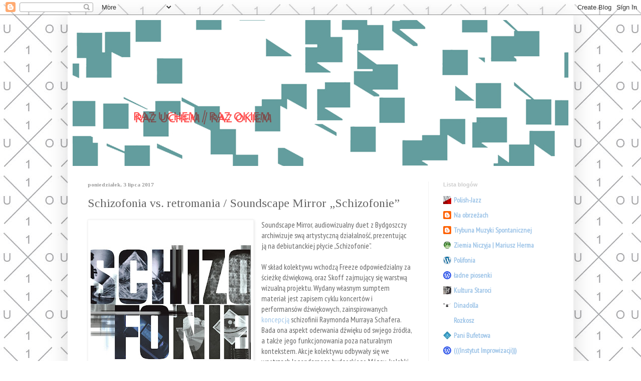

--- FILE ---
content_type: text/html; charset=UTF-8
request_url: http://1uchem1okiem.blogspot.com/2017/07/schizofonia-vs-retromania-soundscape.html
body_size: 30094
content:
<!DOCTYPE html>
<html class='v2' dir='ltr' lang='pl'>
<head>
<link href='https://www.blogger.com/static/v1/widgets/335934321-css_bundle_v2.css' rel='stylesheet' type='text/css'/>
<meta content='width=1100' name='viewport'/>
<meta content='text/html; charset=UTF-8' http-equiv='Content-Type'/>
<meta content='blogger' name='generator'/>
<link href='http://1uchem1okiem.blogspot.com/favicon.ico' rel='icon' type='image/x-icon'/>
<link href='http://1uchem1okiem.blogspot.com/2017/07/schizofonia-vs-retromania-soundscape.html' rel='canonical'/>
<link rel="alternate" type="application/atom+xml" title="raz uchem / raz okiem - Atom" href="http://1uchem1okiem.blogspot.com/feeds/posts/default" />
<link rel="alternate" type="application/rss+xml" title="raz uchem / raz okiem - RSS" href="http://1uchem1okiem.blogspot.com/feeds/posts/default?alt=rss" />
<link rel="service.post" type="application/atom+xml" title="raz uchem / raz okiem - Atom" href="https://www.blogger.com/feeds/3838746147669739315/posts/default" />

<link rel="alternate" type="application/atom+xml" title="raz uchem / raz okiem - Atom" href="http://1uchem1okiem.blogspot.com/feeds/3219230966274741658/comments/default" />
<!--Can't find substitution for tag [blog.ieCssRetrofitLinks]-->
<link href='https://blogger.googleusercontent.com/img/b/R29vZ2xl/AVvXsEhE7oEZ3kVTuoCiQG0BAuEXM4pZURPvk9FdkX62F1gF2jkcdYT6mhv8_roWjbs4jLOutsM2D9_zxLJqtoxGsH-C-7dPbXuGXQTyVumbjCMPNlK_8wwOs3AJTUz59C1cbWqmmg8zsHmu1OE/s320/a1965721912_10.jpg' rel='image_src'/>
<meta content='http://1uchem1okiem.blogspot.com/2017/07/schizofonia-vs-retromania-soundscape.html' property='og:url'/>
<meta content='Schizofonia vs. retromania / Soundscape Mirror „Schizofonie”' property='og:title'/>
<meta content='  Soundscape Mirror, audiowizualny duet z Bydgoszczy archiwizuje swą artystyczną działalność, prezentując ją na debiutanckiej płycie „Schizo...' property='og:description'/>
<meta content='https://blogger.googleusercontent.com/img/b/R29vZ2xl/AVvXsEhE7oEZ3kVTuoCiQG0BAuEXM4pZURPvk9FdkX62F1gF2jkcdYT6mhv8_roWjbs4jLOutsM2D9_zxLJqtoxGsH-C-7dPbXuGXQTyVumbjCMPNlK_8wwOs3AJTUz59C1cbWqmmg8zsHmu1OE/w1200-h630-p-k-no-nu/a1965721912_10.jpg' property='og:image'/>
<title>raz uchem / raz okiem: Schizofonia vs. retromania / Soundscape Mirror &#8222;Schizofonie&#8221;</title>
<style type='text/css'>@font-face{font-family:'PT Sans Narrow';font-style:normal;font-weight:400;font-display:swap;src:url(//fonts.gstatic.com/s/ptsansnarrow/v19/BngRUXNadjH0qYEzV7ab-oWlsbCLwR2oefDofMY.woff2)format('woff2');unicode-range:U+0460-052F,U+1C80-1C8A,U+20B4,U+2DE0-2DFF,U+A640-A69F,U+FE2E-FE2F;}@font-face{font-family:'PT Sans Narrow';font-style:normal;font-weight:400;font-display:swap;src:url(//fonts.gstatic.com/s/ptsansnarrow/v19/BngRUXNadjH0qYEzV7ab-oWlsbCCwR2oefDofMY.woff2)format('woff2');unicode-range:U+0301,U+0400-045F,U+0490-0491,U+04B0-04B1,U+2116;}@font-face{font-family:'PT Sans Narrow';font-style:normal;font-weight:400;font-display:swap;src:url(//fonts.gstatic.com/s/ptsansnarrow/v19/BngRUXNadjH0qYEzV7ab-oWlsbCIwR2oefDofMY.woff2)format('woff2');unicode-range:U+0100-02BA,U+02BD-02C5,U+02C7-02CC,U+02CE-02D7,U+02DD-02FF,U+0304,U+0308,U+0329,U+1D00-1DBF,U+1E00-1E9F,U+1EF2-1EFF,U+2020,U+20A0-20AB,U+20AD-20C0,U+2113,U+2C60-2C7F,U+A720-A7FF;}@font-face{font-family:'PT Sans Narrow';font-style:normal;font-weight:400;font-display:swap;src:url(//fonts.gstatic.com/s/ptsansnarrow/v19/BngRUXNadjH0qYEzV7ab-oWlsbCGwR2oefDo.woff2)format('woff2');unicode-range:U+0000-00FF,U+0131,U+0152-0153,U+02BB-02BC,U+02C6,U+02DA,U+02DC,U+0304,U+0308,U+0329,U+2000-206F,U+20AC,U+2122,U+2191,U+2193,U+2212,U+2215,U+FEFF,U+FFFD;}@font-face{font-family:'Tinos';font-style:normal;font-weight:400;font-display:swap;src:url(//fonts.gstatic.com/s/tinos/v25/buE4poGnedXvwjX2fmRD8iI_wNU.woff2)format('woff2');unicode-range:U+0460-052F,U+1C80-1C8A,U+20B4,U+2DE0-2DFF,U+A640-A69F,U+FE2E-FE2F;}@font-face{font-family:'Tinos';font-style:normal;font-weight:400;font-display:swap;src:url(//fonts.gstatic.com/s/tinos/v25/buE4poGnedXvwjX_fmRD8iI_wNU.woff2)format('woff2');unicode-range:U+0301,U+0400-045F,U+0490-0491,U+04B0-04B1,U+2116;}@font-face{font-family:'Tinos';font-style:normal;font-weight:400;font-display:swap;src:url(//fonts.gstatic.com/s/tinos/v25/buE4poGnedXvwjX3fmRD8iI_wNU.woff2)format('woff2');unicode-range:U+1F00-1FFF;}@font-face{font-family:'Tinos';font-style:normal;font-weight:400;font-display:swap;src:url(//fonts.gstatic.com/s/tinos/v25/buE4poGnedXvwjX4fmRD8iI_wNU.woff2)format('woff2');unicode-range:U+0370-0377,U+037A-037F,U+0384-038A,U+038C,U+038E-03A1,U+03A3-03FF;}@font-face{font-family:'Tinos';font-style:normal;font-weight:400;font-display:swap;src:url(//fonts.gstatic.com/s/tinos/v25/buE4poGnedXvwjX5fmRD8iI_wNU.woff2)format('woff2');unicode-range:U+0307-0308,U+0590-05FF,U+200C-2010,U+20AA,U+25CC,U+FB1D-FB4F;}@font-face{font-family:'Tinos';font-style:normal;font-weight:400;font-display:swap;src:url(//fonts.gstatic.com/s/tinos/v25/buE4poGnedXvwjX0fmRD8iI_wNU.woff2)format('woff2');unicode-range:U+0102-0103,U+0110-0111,U+0128-0129,U+0168-0169,U+01A0-01A1,U+01AF-01B0,U+0300-0301,U+0303-0304,U+0308-0309,U+0323,U+0329,U+1EA0-1EF9,U+20AB;}@font-face{font-family:'Tinos';font-style:normal;font-weight:400;font-display:swap;src:url(//fonts.gstatic.com/s/tinos/v25/buE4poGnedXvwjX1fmRD8iI_wNU.woff2)format('woff2');unicode-range:U+0100-02BA,U+02BD-02C5,U+02C7-02CC,U+02CE-02D7,U+02DD-02FF,U+0304,U+0308,U+0329,U+1D00-1DBF,U+1E00-1E9F,U+1EF2-1EFF,U+2020,U+20A0-20AB,U+20AD-20C0,U+2113,U+2C60-2C7F,U+A720-A7FF;}@font-face{font-family:'Tinos';font-style:normal;font-weight:400;font-display:swap;src:url(//fonts.gstatic.com/s/tinos/v25/buE4poGnedXvwjX7fmRD8iI_.woff2)format('woff2');unicode-range:U+0000-00FF,U+0131,U+0152-0153,U+02BB-02BC,U+02C6,U+02DA,U+02DC,U+0304,U+0308,U+0329,U+2000-206F,U+20AC,U+2122,U+2191,U+2193,U+2212,U+2215,U+FEFF,U+FFFD;}@font-face{font-family:'Tinos';font-style:normal;font-weight:700;font-display:swap;src:url(//fonts.gstatic.com/s/tinos/v25/buE1poGnedXvwj1AW3Fj0C8V-txKWiw.woff2)format('woff2');unicode-range:U+0460-052F,U+1C80-1C8A,U+20B4,U+2DE0-2DFF,U+A640-A69F,U+FE2E-FE2F;}@font-face{font-family:'Tinos';font-style:normal;font-weight:700;font-display:swap;src:url(//fonts.gstatic.com/s/tinos/v25/buE1poGnedXvwj1AW3Fq0C8V-txKWiw.woff2)format('woff2');unicode-range:U+0301,U+0400-045F,U+0490-0491,U+04B0-04B1,U+2116;}@font-face{font-family:'Tinos';font-style:normal;font-weight:700;font-display:swap;src:url(//fonts.gstatic.com/s/tinos/v25/buE1poGnedXvwj1AW3Fi0C8V-txKWiw.woff2)format('woff2');unicode-range:U+1F00-1FFF;}@font-face{font-family:'Tinos';font-style:normal;font-weight:700;font-display:swap;src:url(//fonts.gstatic.com/s/tinos/v25/buE1poGnedXvwj1AW3Ft0C8V-txKWiw.woff2)format('woff2');unicode-range:U+0370-0377,U+037A-037F,U+0384-038A,U+038C,U+038E-03A1,U+03A3-03FF;}@font-face{font-family:'Tinos';font-style:normal;font-weight:700;font-display:swap;src:url(//fonts.gstatic.com/s/tinos/v25/buE1poGnedXvwj1AW3Fs0C8V-txKWiw.woff2)format('woff2');unicode-range:U+0307-0308,U+0590-05FF,U+200C-2010,U+20AA,U+25CC,U+FB1D-FB4F;}@font-face{font-family:'Tinos';font-style:normal;font-weight:700;font-display:swap;src:url(//fonts.gstatic.com/s/tinos/v25/buE1poGnedXvwj1AW3Fh0C8V-txKWiw.woff2)format('woff2');unicode-range:U+0102-0103,U+0110-0111,U+0128-0129,U+0168-0169,U+01A0-01A1,U+01AF-01B0,U+0300-0301,U+0303-0304,U+0308-0309,U+0323,U+0329,U+1EA0-1EF9,U+20AB;}@font-face{font-family:'Tinos';font-style:normal;font-weight:700;font-display:swap;src:url(//fonts.gstatic.com/s/tinos/v25/buE1poGnedXvwj1AW3Fg0C8V-txKWiw.woff2)format('woff2');unicode-range:U+0100-02BA,U+02BD-02C5,U+02C7-02CC,U+02CE-02D7,U+02DD-02FF,U+0304,U+0308,U+0329,U+1D00-1DBF,U+1E00-1E9F,U+1EF2-1EFF,U+2020,U+20A0-20AB,U+20AD-20C0,U+2113,U+2C60-2C7F,U+A720-A7FF;}@font-face{font-family:'Tinos';font-style:normal;font-weight:700;font-display:swap;src:url(//fonts.gstatic.com/s/tinos/v25/buE1poGnedXvwj1AW3Fu0C8V-txK.woff2)format('woff2');unicode-range:U+0000-00FF,U+0131,U+0152-0153,U+02BB-02BC,U+02C6,U+02DA,U+02DC,U+0304,U+0308,U+0329,U+2000-206F,U+20AC,U+2122,U+2191,U+2193,U+2212,U+2215,U+FEFF,U+FFFD;}</style>
<style id='page-skin-1' type='text/css'><!--
/*
-----------------------------------------------
Blogger Template Style
Name:     Simple
Designer: Blogger
URL:      www.blogger.com
----------------------------------------------- */
/* Content
----------------------------------------------- */
body {
font: normal normal 14px PT Sans Narrow;
color: #666666;
background: #ffffff url(http://1.bp.blogspot.com/-QEPM00h4A9A/Wl8WLqt1t4I/AAAAAAAADvk/iAxXtb5vVuEEpuBc-nXJJ9HkZmcoKCqNwCK4BGAYYCw/s0/flavikona%2Bt%25C5%2582o.jpg) repeat scroll top left;
padding: 0 40px 40px 40px;
}
html body .region-inner {
min-width: 0;
max-width: 100%;
width: auto;
}
h2 {
font-size: 22px;
}
a:link {
text-decoration:none;
color: #9fc5e8;
}
a:visited {
text-decoration:none;
color: #3d85c6;
}
a:hover {
text-decoration:underline;
color: #ff4d32;
}
.body-fauxcolumn-outer .fauxcolumn-inner {
background: transparent none repeat scroll top left;
_background-image: none;
}
.body-fauxcolumn-outer .cap-top {
position: absolute;
z-index: 1;
height: 400px;
width: 100%;
}
.body-fauxcolumn-outer .cap-top .cap-left {
width: 100%;
background: transparent none repeat-x scroll top left;
_background-image: none;
}
.content-outer {
-moz-box-shadow: 0 0 40px rgba(0, 0, 0, .15);
-webkit-box-shadow: 0 0 5px rgba(0, 0, 0, .15);
-goog-ms-box-shadow: 0 0 10px #333333;
box-shadow: 0 0 40px rgba(0, 0, 0, .15);
margin-bottom: 1px;
}
.content-inner {
padding: 10px 10px;
}
.content-inner {
background-color: #ffffff;
}
/* Header
----------------------------------------------- */
.header-outer {
background: #ffffff none repeat-x scroll 0 -400px;
_background-image: none;
}
.Header h1 {
font: normal normal 60px Arial, Tahoma, Helvetica, FreeSans, sans-serif;
color: #cb4247;
text-shadow: -1px -1px 1px rgba(0, 0, 0, .2);
}
.Header h1 a {
color: #cb4247;
}
.Header .description {
font-size: 140%;
color: #777777;
}
.header-inner .Header .titlewrapper {
padding: 22px 30px;
}
.header-inner .Header .descriptionwrapper {
padding: 0 30px;
}
/* Tabs
----------------------------------------------- */
.tabs-inner .section:first-child {
border-top: 1px solid transparent;
}
.tabs-inner .section:first-child ul {
margin-top: -1px;
border-top: 1px solid transparent;
border-left: 0 solid transparent;
border-right: 0 solid transparent;
}
.tabs-inner .widget ul {
background: #f9f9f9 url(https://resources.blogblog.com/blogblog/data/1kt/simple/gradients_light.png) repeat-x scroll 0 -800px;
_background-image: none;
border-bottom: 1px solid transparent;
margin-top: 0;
margin-left: -30px;
margin-right: -30px;
}
.tabs-inner .widget li a {
display: inline-block;
padding: .6em 1em;
font: normal normal 14px Arial, Tahoma, Helvetica, FreeSans, sans-serif;
color: #999999;
border-left: 1px solid #ffffff;
border-right: 1px solid transparent;
}
.tabs-inner .widget li:first-child a {
border-left: none;
}
.tabs-inner .widget li.selected a, .tabs-inner .widget li a:hover {
color: #000000;
background-color: #f2f2f2;
text-decoration: none;
}
/* Columns
----------------------------------------------- */
.main-outer {
border-top: 0 solid #f2f2f2;
}
.fauxcolumn-left-outer .fauxcolumn-inner {
border-right: 1px solid #f2f2f2;
}
.fauxcolumn-right-outer .fauxcolumn-inner {
border-left: 1px solid #f2f2f2;
}
/* Headings
----------------------------------------------- */
div.widget > h2,
div.widget h2.title {
margin: 0 0 1em 0;
font: normal bold 11px Arial, Tahoma, Helvetica, FreeSans, sans-serif;
color: #cccccc;
}
/* Widgets
----------------------------------------------- */
.widget .zippy {
color: #999999;
text-shadow: 2px 2px 1px rgba(0, 0, 0, .1);
}
.widget .popular-posts ul {
list-style: none;
}
/* Posts
----------------------------------------------- */
h2.date-header {
font: normal bold 11px Tinos;
}
.date-header span {
background-color: transparent;
color: #999999;
padding: inherit;
letter-spacing: inherit;
margin: inherit;
}
.main-inner {
padding-top: 30px;
padding-bottom: 30px;
}
.main-inner .column-center-inner {
padding: 0 15px;
}
.main-inner .column-center-inner .section {
margin: 0 15px;
}
.post {
margin: 0 0 25px 0;
}
h3.post-title, .comments h4 {
font: normal normal 24px Tinos;
margin: .75em 0 0;
}
.post-body {
font-size: 110%;
line-height: 1.4;
position: relative;
}
.post-body img, .post-body .tr-caption-container, .Profile img, .Image img,
.BlogList .item-thumbnail img {
padding: 2px;
background: #ffffff;
border: 1px solid #f2f2f2;
-moz-box-shadow: 1px 1px 5px rgba(0, 0, 0, .1);
-webkit-box-shadow: 1px 1px 5px rgba(0, 0, 0, .1);
box-shadow: 1px 1px 5px rgba(0, 0, 0, .1);
}
.post-body img, .post-body .tr-caption-container {
padding: 5px;
}
.post-body .tr-caption-container {
color: #222222;
}
.post-body .tr-caption-container img {
padding: 0;
background: transparent;
border: none;
-moz-box-shadow: 0 0 0 rgba(0, 0, 0, .1);
-webkit-box-shadow: 0 0 0 rgba(0, 0, 0, .1);
box-shadow: 0 0 0 rgba(0, 0, 0, .1);
}
.post-header {
margin: 0 0 1.5em;
line-height: 1.6;
font-size: 90%;
}
.post-footer {
margin: 20px -2px 0;
padding: 5px 10px;
color: #999999;
background-color: #fdfdfd;
border-bottom: 1px solid #eeeeee;
line-height: 1.6;
font-size: 90%;
}
#comments .comment-author {
padding-top: 1.5em;
border-top: 1px solid #f2f2f2;
background-position: 0 1.5em;
}
#comments .comment-author:first-child {
padding-top: 0;
border-top: none;
}
.avatar-image-container {
margin: .2em 0 0;
}
#comments .avatar-image-container img {
border: 1px solid #f2f2f2;
}
/* Comments
----------------------------------------------- */
.comments .comments-content .icon.blog-author {
background-repeat: no-repeat;
background-image: url([data-uri]);
}
.comments .comments-content .loadmore a {
border-top: 1px solid #999999;
border-bottom: 1px solid #999999;
}
.comments .comment-thread.inline-thread {
background-color: #fdfdfd;
}
.comments .continue {
border-top: 2px solid #999999;
}
/* Accents
---------------------------------------------- */
.section-columns td.columns-cell {
border-left: 1px solid #f2f2f2;
}
.blog-pager {
background: transparent none no-repeat scroll top center;
}
.blog-pager-older-link, .home-link,
.blog-pager-newer-link {
background-color: #ffffff;
padding: 5px;
}
.footer-outer {
border-top: 0 dashed #bbbbbb;
}
/* Mobile
----------------------------------------------- */
body.mobile  {
background-size: auto;
}
.mobile .body-fauxcolumn-outer {
background: transparent none repeat scroll top left;
}
.mobile .body-fauxcolumn-outer .cap-top {
background-size: 100% auto;
}
.mobile .content-outer {
-webkit-box-shadow: 0 0 3px rgba(0, 0, 0, .15);
box-shadow: 0 0 3px rgba(0, 0, 0, .15);
}
.mobile .tabs-inner .widget ul {
margin-left: 0;
margin-right: 0;
}
.mobile .post {
margin: 0;
}
.mobile .main-inner .column-center-inner .section {
margin: 0;
}
.mobile .date-header span {
padding: 0.1em 10px;
margin: 0 -10px;
}
.mobile h3.post-title {
margin: 0;
}
.mobile .blog-pager {
background: transparent none no-repeat scroll top center;
}
.mobile .footer-outer {
border-top: none;
}
.mobile .main-inner, .mobile .footer-inner {
background-color: #ffffff;
}
.mobile-index-contents {
color: #666666;
}
.mobile-link-button {
background-color: #9fc5e8;
}
.mobile-link-button a:link, .mobile-link-button a:visited {
color: #ffffff;
}
.mobile .tabs-inner .section:first-child {
border-top: none;
}
.mobile .tabs-inner .PageList .widget-content {
background-color: #f2f2f2;
color: #000000;
border-top: 1px solid transparent;
border-bottom: 1px solid transparent;
}
.mobile .tabs-inner .PageList .widget-content .pagelist-arrow {
border-left: 1px solid transparent;
}

--></style>
<style id='template-skin-1' type='text/css'><!--
body {
min-width: 1010px;
}
.content-outer, .content-fauxcolumn-outer, .region-inner {
min-width: 1010px;
max-width: 1010px;
_width: 1010px;
}
.main-inner .columns {
padding-left: 0px;
padding-right: 280px;
}
.main-inner .fauxcolumn-center-outer {
left: 0px;
right: 280px;
/* IE6 does not respect left and right together */
_width: expression(this.parentNode.offsetWidth -
parseInt("0px") -
parseInt("280px") + 'px');
}
.main-inner .fauxcolumn-left-outer {
width: 0px;
}
.main-inner .fauxcolumn-right-outer {
width: 280px;
}
.main-inner .column-left-outer {
width: 0px;
right: 100%;
margin-left: -0px;
}
.main-inner .column-right-outer {
width: 280px;
margin-right: -280px;
}
#layout {
min-width: 0;
}
#layout .content-outer {
min-width: 0;
width: 800px;
}
#layout .region-inner {
min-width: 0;
width: auto;
}
body#layout div.add_widget {
padding: 8px;
}
body#layout div.add_widget a {
margin-left: 32px;
}
--></style>
<style>
    body {background-image:url(http\:\/\/1.bp.blogspot.com\/-QEPM00h4A9A\/Wl8WLqt1t4I\/AAAAAAAADvk\/iAxXtb5vVuEEpuBc-nXJJ9HkZmcoKCqNwCK4BGAYYCw\/s0\/flavikona%2Bt%25C5%2582o.jpg);}
    
@media (max-width: 200px) { body {background-image:url(http\:\/\/1.bp.blogspot.com\/-QEPM00h4A9A\/Wl8WLqt1t4I\/AAAAAAAADvk\/iAxXtb5vVuEEpuBc-nXJJ9HkZmcoKCqNwCK4BGAYYCw\/w200\/flavikona%2Bt%25C5%2582o.jpg);}}
@media (max-width: 400px) and (min-width: 201px) { body {background-image:url(http\:\/\/1.bp.blogspot.com\/-QEPM00h4A9A\/Wl8WLqt1t4I\/AAAAAAAADvk\/iAxXtb5vVuEEpuBc-nXJJ9HkZmcoKCqNwCK4BGAYYCw\/w400\/flavikona%2Bt%25C5%2582o.jpg);}}
@media (max-width: 800px) and (min-width: 401px) { body {background-image:url(http\:\/\/1.bp.blogspot.com\/-QEPM00h4A9A\/Wl8WLqt1t4I\/AAAAAAAADvk\/iAxXtb5vVuEEpuBc-nXJJ9HkZmcoKCqNwCK4BGAYYCw\/w800\/flavikona%2Bt%25C5%2582o.jpg);}}
@media (max-width: 1200px) and (min-width: 801px) { body {background-image:url(http\:\/\/1.bp.blogspot.com\/-QEPM00h4A9A\/Wl8WLqt1t4I\/AAAAAAAADvk\/iAxXtb5vVuEEpuBc-nXJJ9HkZmcoKCqNwCK4BGAYYCw\/w1200\/flavikona%2Bt%25C5%2582o.jpg);}}
/* Last tag covers anything over one higher than the previous max-size cap. */
@media (min-width: 1201px) { body {background-image:url(http\:\/\/1.bp.blogspot.com\/-QEPM00h4A9A\/Wl8WLqt1t4I\/AAAAAAAADvk\/iAxXtb5vVuEEpuBc-nXJJ9HkZmcoKCqNwCK4BGAYYCw\/w1600\/flavikona%2Bt%25C5%2582o.jpg);}}
  </style>
<link href='https://www.blogger.com/dyn-css/authorization.css?targetBlogID=3838746147669739315&amp;zx=cf6ed045-89a8-4dff-8780-b85d30c3086a' media='none' onload='if(media!=&#39;all&#39;)media=&#39;all&#39;' rel='stylesheet'/><noscript><link href='https://www.blogger.com/dyn-css/authorization.css?targetBlogID=3838746147669739315&amp;zx=cf6ed045-89a8-4dff-8780-b85d30c3086a' rel='stylesheet'/></noscript>
<meta name='google-adsense-platform-account' content='ca-host-pub-1556223355139109'/>
<meta name='google-adsense-platform-domain' content='blogspot.com'/>

</head>
<body class='loading variant-pale'>
<div class='navbar section' id='navbar' name='Pasek nawigacyjny'><div class='widget Navbar' data-version='1' id='Navbar1'><script type="text/javascript">
    function setAttributeOnload(object, attribute, val) {
      if(window.addEventListener) {
        window.addEventListener('load',
          function(){ object[attribute] = val; }, false);
      } else {
        window.attachEvent('onload', function(){ object[attribute] = val; });
      }
    }
  </script>
<div id="navbar-iframe-container"></div>
<script type="text/javascript" src="https://apis.google.com/js/platform.js"></script>
<script type="text/javascript">
      gapi.load("gapi.iframes:gapi.iframes.style.bubble", function() {
        if (gapi.iframes && gapi.iframes.getContext) {
          gapi.iframes.getContext().openChild({
              url: 'https://www.blogger.com/navbar/3838746147669739315?po\x3d3219230966274741658\x26origin\x3dhttp://1uchem1okiem.blogspot.com',
              where: document.getElementById("navbar-iframe-container"),
              id: "navbar-iframe"
          });
        }
      });
    </script><script type="text/javascript">
(function() {
var script = document.createElement('script');
script.type = 'text/javascript';
script.src = '//pagead2.googlesyndication.com/pagead/js/google_top_exp.js';
var head = document.getElementsByTagName('head')[0];
if (head) {
head.appendChild(script);
}})();
</script>
</div></div>
<div class='body-fauxcolumns'>
<div class='fauxcolumn-outer body-fauxcolumn-outer'>
<div class='cap-top'>
<div class='cap-left'></div>
<div class='cap-right'></div>
</div>
<div class='fauxborder-left'>
<div class='fauxborder-right'></div>
<div class='fauxcolumn-inner'>
</div>
</div>
<div class='cap-bottom'>
<div class='cap-left'></div>
<div class='cap-right'></div>
</div>
</div>
</div>
<div class='content'>
<div class='content-fauxcolumns'>
<div class='fauxcolumn-outer content-fauxcolumn-outer'>
<div class='cap-top'>
<div class='cap-left'></div>
<div class='cap-right'></div>
</div>
<div class='fauxborder-left'>
<div class='fauxborder-right'></div>
<div class='fauxcolumn-inner'>
</div>
</div>
<div class='cap-bottom'>
<div class='cap-left'></div>
<div class='cap-right'></div>
</div>
</div>
</div>
<div class='content-outer'>
<div class='content-cap-top cap-top'>
<div class='cap-left'></div>
<div class='cap-right'></div>
</div>
<div class='fauxborder-left content-fauxborder-left'>
<div class='fauxborder-right content-fauxborder-right'></div>
<div class='content-inner'>
<header>
<div class='header-outer'>
<div class='header-cap-top cap-top'>
<div class='cap-left'></div>
<div class='cap-right'></div>
</div>
<div class='fauxborder-left header-fauxborder-left'>
<div class='fauxborder-right header-fauxborder-right'></div>
<div class='region-inner header-inner'>
<div class='header section' id='header' name='Nagłówek'><div class='widget Header' data-version='1' id='Header1'>
<div id='header-inner'>
<a href='http://1uchem1okiem.blogspot.com/' style='display: block'>
<img alt='raz uchem / raz okiem' height='291px; ' id='Header1_headerimg' src='https://blogger.googleusercontent.com/img/b/R29vZ2xl/AVvXsEjpxTFAuIsQl82swgCl_wcHX2V-NWK8mBdI18N_qr9JPgXwMiCXZWw0IhBsVIFojLHhQWSwnsLat3-TBLHlLua9hpc1bx6ZFU-gh91-OjWSgCVx9r7jwUSwzuiKtpd7rRHGS5Nj3M0ommo/s1600/raz+uchem+raz+okiem+baner+12.jpg' style='display: block' width='992px; '/>
</a>
</div>
</div></div>
</div>
</div>
<div class='header-cap-bottom cap-bottom'>
<div class='cap-left'></div>
<div class='cap-right'></div>
</div>
</div>
</header>
<div class='tabs-outer'>
<div class='tabs-cap-top cap-top'>
<div class='cap-left'></div>
<div class='cap-right'></div>
</div>
<div class='fauxborder-left tabs-fauxborder-left'>
<div class='fauxborder-right tabs-fauxborder-right'></div>
<div class='region-inner tabs-inner'>
<div class='tabs no-items section' id='crosscol' name='Wszystkie kolumny'></div>
<div class='tabs no-items section' id='crosscol-overflow' name='Cross-Column 2'></div>
</div>
</div>
<div class='tabs-cap-bottom cap-bottom'>
<div class='cap-left'></div>
<div class='cap-right'></div>
</div>
</div>
<div class='main-outer'>
<div class='main-cap-top cap-top'>
<div class='cap-left'></div>
<div class='cap-right'></div>
</div>
<div class='fauxborder-left main-fauxborder-left'>
<div class='fauxborder-right main-fauxborder-right'></div>
<div class='region-inner main-inner'>
<div class='columns fauxcolumns'>
<div class='fauxcolumn-outer fauxcolumn-center-outer'>
<div class='cap-top'>
<div class='cap-left'></div>
<div class='cap-right'></div>
</div>
<div class='fauxborder-left'>
<div class='fauxborder-right'></div>
<div class='fauxcolumn-inner'>
</div>
</div>
<div class='cap-bottom'>
<div class='cap-left'></div>
<div class='cap-right'></div>
</div>
</div>
<div class='fauxcolumn-outer fauxcolumn-left-outer'>
<div class='cap-top'>
<div class='cap-left'></div>
<div class='cap-right'></div>
</div>
<div class='fauxborder-left'>
<div class='fauxborder-right'></div>
<div class='fauxcolumn-inner'>
</div>
</div>
<div class='cap-bottom'>
<div class='cap-left'></div>
<div class='cap-right'></div>
</div>
</div>
<div class='fauxcolumn-outer fauxcolumn-right-outer'>
<div class='cap-top'>
<div class='cap-left'></div>
<div class='cap-right'></div>
</div>
<div class='fauxborder-left'>
<div class='fauxborder-right'></div>
<div class='fauxcolumn-inner'>
</div>
</div>
<div class='cap-bottom'>
<div class='cap-left'></div>
<div class='cap-right'></div>
</div>
</div>
<!-- corrects IE6 width calculation -->
<div class='columns-inner'>
<div class='column-center-outer'>
<div class='column-center-inner'>
<div class='main section' id='main' name='Główny'><div class='widget Blog' data-version='1' id='Blog1'>
<div class='blog-posts hfeed'>

          <div class="date-outer">
        
<h2 class='date-header'><span>poniedziałek, 3 lipca 2017</span></h2>

          <div class="date-posts">
        
<div class='post-outer'>
<div class='post hentry uncustomized-post-template' itemprop='blogPost' itemscope='itemscope' itemtype='http://schema.org/BlogPosting'>
<meta content='https://blogger.googleusercontent.com/img/b/R29vZ2xl/AVvXsEhE7oEZ3kVTuoCiQG0BAuEXM4pZURPvk9FdkX62F1gF2jkcdYT6mhv8_roWjbs4jLOutsM2D9_zxLJqtoxGsH-C-7dPbXuGXQTyVumbjCMPNlK_8wwOs3AJTUz59C1cbWqmmg8zsHmu1OE/s320/a1965721912_10.jpg' itemprop='image_url'/>
<meta content='3838746147669739315' itemprop='blogId'/>
<meta content='3219230966274741658' itemprop='postId'/>
<a name='3219230966274741658'></a>
<h3 class='post-title entry-title' itemprop='name'>
Schizofonia vs. retromania / Soundscape Mirror &#8222;Schizofonie&#8221;
</h3>
<div class='post-header'>
<div class='post-header-line-1'></div>
</div>
<div class='post-body entry-content' id='post-body-3219230966274741658' itemprop='description articleBody'>
<div class="separator" style="clear: both; text-align: center;">
<a href="https://blogger.googleusercontent.com/img/b/R29vZ2xl/AVvXsEhE7oEZ3kVTuoCiQG0BAuEXM4pZURPvk9FdkX62F1gF2jkcdYT6mhv8_roWjbs4jLOutsM2D9_zxLJqtoxGsH-C-7dPbXuGXQTyVumbjCMPNlK_8wwOs3AJTUz59C1cbWqmmg8zsHmu1OE/s1600/a1965721912_10.jpg" imageanchor="1" style="clear: left; float: left; margin-bottom: 1em; margin-right: 1em;"><img border="0" data-original-height="1200" data-original-width="1200" height="320" src="https://blogger.googleusercontent.com/img/b/R29vZ2xl/AVvXsEhE7oEZ3kVTuoCiQG0BAuEXM4pZURPvk9FdkX62F1gF2jkcdYT6mhv8_roWjbs4jLOutsM2D9_zxLJqtoxGsH-C-7dPbXuGXQTyVumbjCMPNlK_8wwOs3AJTUz59C1cbWqmmg8zsHmu1OE/s320/a1965721912_10.jpg" width="320" /></a></div>
Soundscape Mirror, audiowizualny duet z Bydgoszczy archiwizuje swą artystyczną działalność, prezentując ją na debiutanckiej płycie &#8222;Schizofonie&#8221;.<br />
<div>
<br /></div>
<div>
W skład kolektywu wchodzą Freeze odpowiedzialny za ścieżkę dźwiękową, oraz Skoff zajmujący się warstwą wizualną projektu. Wydany własnym sumptem materiał jest zapisem cyklu koncertów i performansów dźwiękowych, zainspirowanych <a href="https://docs.google.com/gview?url=http%3A//kulturawspolczesna.pl/readpdf/1306/Autentyczno%25C5%259B%25C4%2587%2520d%25C5%25BAwi%25C4%2599k%25C3%25B3w.%2520Kulturowy%2520kontekst%2520schizofonii"> koncepcją</a>&nbsp;schizofinii Raymonda Murraya Schafera. Bada ona aspekt oderwania dźwięku od swjego źródła, a także jego funkcjonowania poza naturalnym kontekstem. Akcje kolektywu odbywały się we wnętrzach legendarnego bydgoskiego Mózgu, kolebki yassu. Formuła&nbsp;<i>site specific, </i>która przyświecała przedsięwzięciu, uniemożliwiła pełne oddanie schizofonicznego charakteru eksperymentów grupy. Pojawia się on jednak w nagraniu, w nieco innym kontekście, związanym ze współoddziaływaniem elementów audio i wideo.&nbsp;</div>
<div>
<br /></div>
<div>
Z uwagi na nośnik (płyta CD), na którym zostały zarejestrowane wydarzenia, mamy możliwość zapoznać się jedynie z warstwą audytywną. Nie powinno to jednak zniechęcić odbiorców, bowiem muzyka SSM jest wystarczająco sugestywna, aby kreować w wyobraźni słuchacza wizualne panopticum. Została zaprojektowana w dużej mierze w oparciu o próbki dźwiękowe pochodzące ze źródeł video. Stąd tak wiele tu cytatów z filmów, dialogów, fragmentów kronik filmowych, telewizyjnych dżingli. Schizofoniczny kontekst ujawnia się poprzez fakt, że w słuchawkach słyszymy dźwięki kojarzone z telewizją. Uszy stają się zatem naszymi oczami i zabierają nas w krainę wyblakłego technicoloru, prześwietlonych klisz i interferencyjnych zakłóceń.</div>
<div>
<br /></div>
<div>
Muzyczna warstwa, z którą mam przyjemność obcować na płycie &#8222;Schizofonie&#8221;, roztacza przede mną melancholijny pejzaż rodem z nagrań Boards Of Canada, czy The Caretaker. Przykurzone winylowe trzaski, długie wstęgi pastelowych syntezatorów, hipnotyczne pętle, kosmiczne melodie rodem z programów edukacyjnych (&#8222;Sonda&#8221;, &#8222;Kwant&#8221;) niespiesznie rozbrzmiewają, układając się w psychodeliczną ambientową suitę. Dynamika dźwiękowych wydarzeń jest wyraźnie wyciszona co sprzyja kontemplacji, a nawet hipnozie. Mamy tu do czynienia z kwintesencją muzycznej retromanii. Estetyka ta co prawda należy do mocno już wyeksploatowanych, jednak jej magnetyzm zdaje się być niewyczerpanie wręcz uwodzący; otumaniający niczym syreni śpiew. Mimo, że muzyka SSM nic nowego do niej nie wnosi, to nie można zarzucić twórcom, że nie potrafią posługiwać się nią w sposób, który gwarantuje słuchaczom nad wyraz sugestywne przeżycie. Doświadczenie hipnagogii, które udanie rekonstruuje SSM sięga wprost do naszej pamięci, poruszając się w niej przebiegle i niepostrzeżenie. Słuchając nagrań duetu mamy bowiem podświadome wrażenie że sięgają one bezpośrednio do naszych wspomnień, wydobywając z nich znajome dźwięki; zasłyszane mimochodem, najpewniej w dzieciństwie. Takie wrażenie stwarza słuchaczowi&nbsp;komfort odsłuchu i poczucie bezpieczeństwa, zaś utkana zagadkowymi dźwiękami narracja nie pozwala mu się oderwać od nagrań. Choć prawdę mówiąc materiał SSM zyskałby jeszcze na solidnym przycięciu.</div>
<div>
<br /></div>
<div>
Ten łagodny i absorbujący uwagę repertuar, powstał z wykorzystaniem szerokiego spektrum technik, koncepcji artystycznych i sprzętów; sampling, synteza, field recording, plądrofonia, elektroakustyka, komputer, magnetofon, darmowe programy, instrumenty akustyczne. W jednej z kompozycji usłyszymy również <a href="http://1uchem1okiem.blogspot.com/2014/04/czytanie-awangardy-pleszynski-rock-roll.html">znajomą</a>&nbsp;trąbkę, dawno niesłyszanego Grzegorza Pleszynskiego. Jego zamglone i przyczajone partie solowe dostosowują się do sennej melancholii nagrania, przepasając je przydymioną frazą, która kojarzy mi się z artykulacją Jona Hassella.<br />
<br />
Lektura &#8222;Schizofonie&#8221; pod sztafażem ambientowego nokturnu, zupełnie nieoczekiwanie ujawnia szereg interesujących tropów. Nie tylko zatem przyjemnie mami onirycznością dźwiękowej kreacji, ale i stawia przed słuchaczem intelektualne wyzwania.&nbsp;</div>
<div>
<br /></div>
<div>
<iframe seamless="" src="https://bandcamp.com/EmbeddedPlayer/album=1371457038/size=large/bgcol=ffffff/linkcol=0687f5/tracklist=false/artwork=small/transparent=true/" style="border: 0; height: 120px; width: 100%;">&amp;lt;a href="http://soundscapemirror.bandcamp.com/album/schizofonie"&amp;gt;Schizofonie by Soundscape Mirror&amp;lt;/a&amp;gt;</iframe>

<br />
<div>
SOUNDSCAPE MIRROR &#8222;Schizofonie&#8221;<br />
2017, wydanie własne</div>
</div>
<div style='clear: both;'></div>
</div>
<div class='post-footer'>
<div class='post-footer-line post-footer-line-1'>
<span class='post-author vcard'>
Autor:
<span class='fn' itemprop='author' itemscope='itemscope' itemtype='http://schema.org/Person'>
<meta content='https://www.blogger.com/profile/07099365482598656198' itemprop='url'/>
<a class='g-profile' href='https://www.blogger.com/profile/07099365482598656198' rel='author' title='author profile'>
<span itemprop='name'>Nasłuchy</span>
</a>
</span>
</span>
<span class='post-timestamp'>
o
<meta content='http://1uchem1okiem.blogspot.com/2017/07/schizofonia-vs-retromania-soundscape.html' itemprop='url'/>
<a class='timestamp-link' href='http://1uchem1okiem.blogspot.com/2017/07/schizofonia-vs-retromania-soundscape.html' rel='bookmark' title='permanent link'><abbr class='published' itemprop='datePublished' title='2017-07-03T11:56:00+02:00'>11:56</abbr></a>
</span>
<span class='post-comment-link'>
</span>
<span class='post-icons'>
<span class='item-control blog-admin pid-539258941'>
<a href='https://www.blogger.com/post-edit.g?blogID=3838746147669739315&postID=3219230966274741658&from=pencil' title='Edytuj post'>
<img alt='' class='icon-action' height='18' src='https://resources.blogblog.com/img/icon18_edit_allbkg.gif' width='18'/>
</a>
</span>
</span>
<div class='post-share-buttons goog-inline-block'>
<a class='goog-inline-block share-button sb-email' href='https://www.blogger.com/share-post.g?blogID=3838746147669739315&postID=3219230966274741658&target=email' target='_blank' title='Wyślij pocztą e-mail'><span class='share-button-link-text'>Wyślij pocztą e-mail</span></a><a class='goog-inline-block share-button sb-blog' href='https://www.blogger.com/share-post.g?blogID=3838746147669739315&postID=3219230966274741658&target=blog' onclick='window.open(this.href, "_blank", "height=270,width=475"); return false;' target='_blank' title='Wrzuć na bloga'><span class='share-button-link-text'>Wrzuć na bloga</span></a><a class='goog-inline-block share-button sb-twitter' href='https://www.blogger.com/share-post.g?blogID=3838746147669739315&postID=3219230966274741658&target=twitter' target='_blank' title='Udostępnij w X'><span class='share-button-link-text'>Udostępnij w X</span></a><a class='goog-inline-block share-button sb-facebook' href='https://www.blogger.com/share-post.g?blogID=3838746147669739315&postID=3219230966274741658&target=facebook' onclick='window.open(this.href, "_blank", "height=430,width=640"); return false;' target='_blank' title='Udostępnij w usłudze Facebook'><span class='share-button-link-text'>Udostępnij w usłudze Facebook</span></a><a class='goog-inline-block share-button sb-pinterest' href='https://www.blogger.com/share-post.g?blogID=3838746147669739315&postID=3219230966274741658&target=pinterest' target='_blank' title='Udostępnij w serwisie Pinterest'><span class='share-button-link-text'>Udostępnij w serwisie Pinterest</span></a>
</div>
</div>
<div class='post-footer-line post-footer-line-2'>
<span class='post-labels'>
Etykiety:
<a href='http://1uchem1okiem.blogspot.com/search/label/2017' rel='tag'>2017</a>,
<a href='http://1uchem1okiem.blogspot.com/search/label/ambient' rel='tag'>ambient</a>,
<a href='http://1uchem1okiem.blogspot.com/search/label/Pleszynski' rel='tag'>Pleszynski</a>,
<a href='http://1uchem1okiem.blogspot.com/search/label/retromania' rel='tag'>retromania</a>,
<a href='http://1uchem1okiem.blogspot.com/search/label/soundscape%20mirror' rel='tag'>soundscape mirror</a>
</span>
</div>
<div class='post-footer-line post-footer-line-3'>
<span class='post-location'>
</span>
</div>
</div>
</div>
<div class='comments' id='comments'>
<a name='comments'></a>
<h4>Brak komentarzy:</h4>
<div id='Blog1_comments-block-wrapper'>
<dl class='avatar-comment-indent' id='comments-block'>
</dl>
</div>
<p class='comment-footer'>
<div class='comment-form'>
<a name='comment-form'></a>
<h4 id='comment-post-message'>Prześlij komentarz</h4>
<p>
</p>
<a href='https://www.blogger.com/comment/frame/3838746147669739315?po=3219230966274741658&hl=pl&saa=85391&origin=http://1uchem1okiem.blogspot.com' id='comment-editor-src'></a>
<iframe allowtransparency='true' class='blogger-iframe-colorize blogger-comment-from-post' frameborder='0' height='410px' id='comment-editor' name='comment-editor' src='' width='100%'></iframe>
<script src='https://www.blogger.com/static/v1/jsbin/2830521187-comment_from_post_iframe.js' type='text/javascript'></script>
<script type='text/javascript'>
      BLOG_CMT_createIframe('https://www.blogger.com/rpc_relay.html');
    </script>
</div>
</p>
</div>
</div>

        </div></div>
      
</div>
<div class='blog-pager' id='blog-pager'>
<span id='blog-pager-newer-link'>
<a class='blog-pager-newer-link' href='http://1uchem1okiem.blogspot.com/2017/07/lament-czyli-melodramat-stefan.html' id='Blog1_blog-pager-newer-link' title='Nowszy post'>Nowszy post</a>
</span>
<span id='blog-pager-older-link'>
<a class='blog-pager-older-link' href='http://1uchem1okiem.blogspot.com/2017/06/peace-love-e-bik-dangam-lan.html' id='Blog1_blog-pager-older-link' title='Starszy post'>Starszy post</a>
</span>
<a class='home-link' href='http://1uchem1okiem.blogspot.com/'>Strona główna</a>
</div>
<div class='clear'></div>
<div class='post-feeds'>
<div class='feed-links'>
Subskrybuj:
<a class='feed-link' href='http://1uchem1okiem.blogspot.com/feeds/3219230966274741658/comments/default' target='_blank' type='application/atom+xml'>Komentarze do posta (Atom)</a>
</div>
</div>
</div></div>
</div>
</div>
<div class='column-left-outer'>
<div class='column-left-inner'>
<aside>
</aside>
</div>
</div>
<div class='column-right-outer'>
<div class='column-right-inner'>
<aside>
<div class='sidebar section' id='sidebar-right-1'><div class='widget BlogList' data-version='1' id='BlogList1'>
<h2 class='title'>Lista blogów</h2>
<div class='widget-content'>
<div class='blog-list-container' id='BlogList1_container'>
<ul id='BlogList1_blogs'>
<li style='display: block;'>
<div class='blog-icon'>
<img data-lateloadsrc='https://lh3.googleusercontent.com/blogger_img_proxy/AEn0k_sC8tS1s8wFu8nHyfRht8pKYU3N1x_Lem7oQg7scstmNDiaOaPMzNe6WCyrT3Tn4ctAiIPAh0mAfoESswCnCrjtBJgA0vumjcE7ymYumkx-=s16-w16-h16' height='16' width='16'/>
</div>
<div class='blog-content'>
<div class='blog-title'>
<a href='https://polish-jazz.blogspot.com/' target='_blank'>
Polish-Jazz</a>
</div>
<div class='item-content'>
</div>
</div>
<div style='clear: both;'></div>
</li>
<li style='display: block;'>
<div class='blog-icon'>
<img data-lateloadsrc='https://lh3.googleusercontent.com/blogger_img_proxy/AEn0k_uBN7MqPQW7R-iJarcIBbj2JnC3c1vwb7uKV5nHYkcivBMYfu-_9GazmT4lmD-yR1vOwpZ71DBqnjsBwX25gNwkRdAAbwctimT-=s16-w16-h16' height='16' width='16'/>
</div>
<div class='blog-content'>
<div class='blog-title'>
<a href='https://www.naobrzezach.pl/' target='_blank'>
Na obrzeżach</a>
</div>
<div class='item-content'>
</div>
</div>
<div style='clear: both;'></div>
</li>
<li style='display: block;'>
<div class='blog-icon'>
<img data-lateloadsrc='https://lh3.googleusercontent.com/blogger_img_proxy/AEn0k_u6leou75Tng86Q6WT7vovye9Bsoe4qJOAgnF_hK1VC-b3kJicvy9M0cRvloHMA-0bvODInPs60_VgSR_6LF3k63DStsnwUG90VQk_STV0HQeIaccDlM5FcJw=s16-w16-h16' height='16' width='16'/>
</div>
<div class='blog-content'>
<div class='blog-title'>
<a href='http://spontaneousmusictribune.blogspot.com/' target='_blank'>
Trybuna Muzyki Spontanicznej</a>
</div>
<div class='item-content'>
</div>
</div>
<div style='clear: both;'></div>
</li>
<li style='display: block;'>
<div class='blog-icon'>
<img data-lateloadsrc='https://lh3.googleusercontent.com/blogger_img_proxy/AEn0k_sBM9Pz_5pmUtdG4gkIxK7zfzIDJqdECf6QFTynIsuEoT4gClqeFFXOh9jzEKNy31awI3Yu-OLVmU_FQr_7BMKkAy64UOEd9y0BeWU=s16-w16-h16' height='16' width='16'/>
</div>
<div class='blog-content'>
<div class='blog-title'>
<a href='https://www.ziemianiczyja.pl' target='_blank'>
Ziemia Niczyja | Mariusz Herma</a>
</div>
<div class='item-content'>
</div>
</div>
<div style='clear: both;'></div>
</li>
<li style='display: block;'>
<div class='blog-icon'>
<img data-lateloadsrc='https://lh3.googleusercontent.com/blogger_img_proxy/AEn0k_v00s4GBR0l_0wMv3BnnKlFo6BZyj0CDPEYci7XbqhdX7h-gN9myopfj3LeWNTmBIaQIERFHlzvO0Kmt5i3L1l1JczUHlIeLLSGZE9hu5aKCvM=s16-w16-h16' height='16' width='16'/>
</div>
<div class='blog-content'>
<div class='blog-title'>
<a href='https://polifonia.blog.polityka.pl' target='_blank'>
Polifonia</a>
</div>
<div class='item-content'>
</div>
</div>
<div style='clear: both;'></div>
</li>
<li style='display: block;'>
<div class='blog-icon'>
<img data-lateloadsrc='https://lh3.googleusercontent.com/blogger_img_proxy/AEn0k_vZ3hf7GP2b_QSCZqoommTZHc3pGdWeQr6yEDjE_sXX2w2N5ShSAedUPPyKK_TUK5LixKRHQPMQ5YL1CY_JJyc3UoaOuMwh5ioBCunpaueIytoy=s16-w16-h16' height='16' width='16'/>
</div>
<div class='blog-content'>
<div class='blog-title'>
<a href='https://ladnepiosenki.wordpress.com' target='_blank'>
ładne piosenki</a>
</div>
<div class='item-content'>
</div>
</div>
<div style='clear: both;'></div>
</li>
<li style='display: block;'>
<div class='blog-icon'>
<img data-lateloadsrc='https://lh3.googleusercontent.com/blogger_img_proxy/AEn0k_ttJJYyDb-9BEpbAz0-9T9EWku9VJ_Z0ExQWMhEHwagzlSBQvGChTUSyWA6VNolcqF2xaAujgOB58MteGXBceVWp5NsZoZxQoiCJgDkNFbc7wk=s16-w16-h16' height='16' width='16'/>
</div>
<div class='blog-content'>
<div class='blog-title'>
<a href='http://kulturastaroci.blogspot.com/' target='_blank'>
Kultura Staroci</a>
</div>
<div class='item-content'>
</div>
</div>
<div style='clear: both;'></div>
</li>
<li style='display: block;'>
<div class='blog-icon'>
<img data-lateloadsrc='https://lh3.googleusercontent.com/blogger_img_proxy/AEn0k_uieX_GgpS4nBSkZaiA9prtKbYtlGsaQIBXCxJu11DGLHFWJw_NHn72z_L-Ew4nanYk_Z4nzeC_cGNEgB9Meh1JLII60-zJ2soumd8O=s16-w16-h16' height='16' width='16'/>
</div>
<div class='blog-content'>
<div class='blog-title'>
<a href='http://dinadolla.blogspot.com/' target='_blank'>
Dinadolla</a>
</div>
<div class='item-content'>
</div>
</div>
<div style='clear: both;'></div>
</li>
<li style='display: block;'>
<div class='blog-icon'>
<img data-lateloadsrc='https://lh3.googleusercontent.com/blogger_img_proxy/AEn0k_typwtmm2w8mVXrsErwF0j380YM1CU5LFg-jlkUJgPtXxIGsPe_FXbKVw9V5Mpjdk0s9b2uXm0Z0A2eQExahkUd8w=s16-w16-h16' height='16' width='16'/>
</div>
<div class='blog-content'>
<div class='blog-title'>
<a href='http://www.rzksz.pl' target='_blank'>
Rozkosz</a>
</div>
<div class='item-content'>
</div>
</div>
<div style='clear: both;'></div>
</li>
<li style='display: block;'>
<div class='blog-icon'>
<img data-lateloadsrc='https://lh3.googleusercontent.com/blogger_img_proxy/AEn0k_sPH3N9KIdnJ3R9QScFsPGILy4s6Vq9XIA8eJD92_EtymFqf-JLn3VmnEw_xsb6IckCYn8E5NffjXdX8Jl2TLHwFE3hB_MiJLYOxyOh3Zuv=s16-w16-h16' height='16' width='16'/>
</div>
<div class='blog-content'>
<div class='blog-title'>
<a href='http://panibufetowa.blogspot.com/' target='_blank'>
Pani Bufetowa</a>
</div>
<div class='item-content'>
</div>
</div>
<div style='clear: both;'></div>
</li>
<li style='display: block;'>
<div class='blog-icon'>
<img data-lateloadsrc='https://lh3.googleusercontent.com/blogger_img_proxy/AEn0k_uaTJ_oBnnFJuldRvJ9FQ3d9susJmC8iy56IHyCYY0jq6skEMF_hB723pdQe8n4rO-IWY8reKKSMqt6FpqGR7aPvBfO41yXuBHaLx7eK2r1j2otjbbasl87rw=s16-w16-h16' height='16' width='16'/>
</div>
<div class='blog-content'>
<div class='blog-title'>
<a href='https://instytutimprowizacji.wordpress.com' target='_blank'>
(((Instytut Improwizacji)))</a>
</div>
<div class='item-content'>
</div>
</div>
<div style='clear: both;'></div>
</li>
</ul>
<div class='clear'></div>
</div>
</div>
</div><div class='widget Profile' data-version='1' id='Profile1'>
<h2>kontakt: b4rt3know1ck1@gmail.com</h2>
<div class='widget-content'>
<dl class='profile-datablock'>
<dt class='profile-data'>
<a class='profile-name-link g-profile' href='https://www.blogger.com/profile/07099365482598656198' rel='author' style='background-image: url(//www.blogger.com/img/logo-16.png);'>
Nasłuchy
</a>
</dt>
</dl>
<a class='profile-link' href='https://www.blogger.com/profile/07099365482598656198' rel='author'>Wyświetl mój pełny profil</a>
<div class='clear'></div>
</div>
</div><div class='widget Text' data-version='1' id='Text1'>
<h2 class='title'>Bartosz Nowicki : raz uchem / raz okiem</h2>
<div class='widget-content'>
<div><span style="font-family:&quot;;">Cześć! </span></div><div><span style="font-family:&quot;;">Nazywam się Bartosz Nowicki. Od 2012 p</span><span style="font-size: 100%;">iszę o muzyce. Zwłaszcza o polskiej muzyce. Ściślej; o polskiej muzyce niszowej.</span></div><div><span style="font-family:&quot;;"><br /></span></div><div><span style="font-family:&quot;;">Pisałem o niej również tu: M\I Kwartalnik Muzyczny, Dwutygodnik, Polityka, Gazeta Magnetofonowa, Przegląd Tatarski.</span></div><div><span style="font-family:&quot;;"><br /></span></div><div><span style="font-family:&quot;;">Jako słuchacz otwarty na dźwiękowe peryferia, łasy na niekonwencjonalne realizacje para-muzyczne z wielką satysfakcją zamierzam na łamach 1uchem/1okiem prezentować "kurioza" przełamujące ramy gatunkowe i stylistyczne, popełnione z odwagą, wizją i bezkompromisowością. Staram się docierać do tych niekonwencjonalnych, lecz przede wszystkim pasjonujących "wynalazków", mając świadomość, że większość tego typu wydawnictw często ucieka uwadze publiczności, zaś przez recenzentów jest zbyt często marginalizowana, lub wręcz ignorowana.</span></div><div><span style="font-family:&quot;;"><br /></span></div><div><span style="font-family:&quot;;">Dobrego odsłuchu!</span></div>
</div>
<div class='clear'></div>
</div><div class='widget HTML' data-version='1' id='HTML1'>
<h2 class='title'>1uchem / 1okiem</h2>
<div class='widget-content'>
<div id="fb-root"></div>
<script>(function(d, s, id) {
  var js, fjs = d.getElementsByTagName(s)[0];
  if (d.getElementById(id)) return;
  js = d.createElement(s); js.id = id;
  js.src = "//connect.facebook.net/pl_PL/all.js#xfbml=1";
  fjs.parentNode.insertBefore(js, fjs);
}(document, 'script', 'facebook-jssdk'));</script>
<div class="fb-like-box" data-href="http://www.facebook.com/pages/1uchem-1-okiem/427554830669640" data-width="250" data-show-faces="true" data-stream="false" data-header="true"></div>
</div>
<div class='clear'></div>
</div><div class='widget BlogArchive' data-version='1' id='BlogArchive1'>
<h2>Archiwum bloga</h2>
<div class='widget-content'>
<div id='ArchiveList'>
<div id='BlogArchive1_ArchiveList'>
<ul class='hierarchy'>
<li class='archivedate collapsed'>
<a class='toggle' href='javascript:void(0)'>
<span class='zippy'>

        &#9658;&#160;
      
</span>
</a>
<a class='post-count-link' href='http://1uchem1okiem.blogspot.com/2022/'>
2022
</a>
<span class='post-count' dir='ltr'>(1)</span>
<ul class='hierarchy'>
<li class='archivedate collapsed'>
<a class='toggle' href='javascript:void(0)'>
<span class='zippy'>

        &#9658;&#160;
      
</span>
</a>
<a class='post-count-link' href='http://1uchem1okiem.blogspot.com/2022/01/'>
stycznia
</a>
<span class='post-count' dir='ltr'>(1)</span>
</li>
</ul>
</li>
</ul>
<ul class='hierarchy'>
<li class='archivedate collapsed'>
<a class='toggle' href='javascript:void(0)'>
<span class='zippy'>

        &#9658;&#160;
      
</span>
</a>
<a class='post-count-link' href='http://1uchem1okiem.blogspot.com/2018/'>
2018
</a>
<span class='post-count' dir='ltr'>(19)</span>
<ul class='hierarchy'>
<li class='archivedate collapsed'>
<a class='toggle' href='javascript:void(0)'>
<span class='zippy'>

        &#9658;&#160;
      
</span>
</a>
<a class='post-count-link' href='http://1uchem1okiem.blogspot.com/2018/07/'>
lipca
</a>
<span class='post-count' dir='ltr'>(1)</span>
</li>
</ul>
<ul class='hierarchy'>
<li class='archivedate collapsed'>
<a class='toggle' href='javascript:void(0)'>
<span class='zippy'>

        &#9658;&#160;
      
</span>
</a>
<a class='post-count-link' href='http://1uchem1okiem.blogspot.com/2018/05/'>
maja
</a>
<span class='post-count' dir='ltr'>(1)</span>
</li>
</ul>
<ul class='hierarchy'>
<li class='archivedate collapsed'>
<a class='toggle' href='javascript:void(0)'>
<span class='zippy'>

        &#9658;&#160;
      
</span>
</a>
<a class='post-count-link' href='http://1uchem1okiem.blogspot.com/2018/04/'>
kwietnia
</a>
<span class='post-count' dir='ltr'>(4)</span>
</li>
</ul>
<ul class='hierarchy'>
<li class='archivedate collapsed'>
<a class='toggle' href='javascript:void(0)'>
<span class='zippy'>

        &#9658;&#160;
      
</span>
</a>
<a class='post-count-link' href='http://1uchem1okiem.blogspot.com/2018/03/'>
marca
</a>
<span class='post-count' dir='ltr'>(4)</span>
</li>
</ul>
<ul class='hierarchy'>
<li class='archivedate collapsed'>
<a class='toggle' href='javascript:void(0)'>
<span class='zippy'>

        &#9658;&#160;
      
</span>
</a>
<a class='post-count-link' href='http://1uchem1okiem.blogspot.com/2018/02/'>
lutego
</a>
<span class='post-count' dir='ltr'>(2)</span>
</li>
</ul>
<ul class='hierarchy'>
<li class='archivedate collapsed'>
<a class='toggle' href='javascript:void(0)'>
<span class='zippy'>

        &#9658;&#160;
      
</span>
</a>
<a class='post-count-link' href='http://1uchem1okiem.blogspot.com/2018/01/'>
stycznia
</a>
<span class='post-count' dir='ltr'>(7)</span>
</li>
</ul>
</li>
</ul>
<ul class='hierarchy'>
<li class='archivedate expanded'>
<a class='toggle' href='javascript:void(0)'>
<span class='zippy toggle-open'>

        &#9660;&#160;
      
</span>
</a>
<a class='post-count-link' href='http://1uchem1okiem.blogspot.com/2017/'>
2017
</a>
<span class='post-count' dir='ltr'>(82)</span>
<ul class='hierarchy'>
<li class='archivedate collapsed'>
<a class='toggle' href='javascript:void(0)'>
<span class='zippy'>

        &#9658;&#160;
      
</span>
</a>
<a class='post-count-link' href='http://1uchem1okiem.blogspot.com/2017/12/'>
grudnia
</a>
<span class='post-count' dir='ltr'>(10)</span>
</li>
</ul>
<ul class='hierarchy'>
<li class='archivedate collapsed'>
<a class='toggle' href='javascript:void(0)'>
<span class='zippy'>

        &#9658;&#160;
      
</span>
</a>
<a class='post-count-link' href='http://1uchem1okiem.blogspot.com/2017/11/'>
listopada
</a>
<span class='post-count' dir='ltr'>(11)</span>
</li>
</ul>
<ul class='hierarchy'>
<li class='archivedate collapsed'>
<a class='toggle' href='javascript:void(0)'>
<span class='zippy'>

        &#9658;&#160;
      
</span>
</a>
<a class='post-count-link' href='http://1uchem1okiem.blogspot.com/2017/10/'>
października
</a>
<span class='post-count' dir='ltr'>(6)</span>
</li>
</ul>
<ul class='hierarchy'>
<li class='archivedate collapsed'>
<a class='toggle' href='javascript:void(0)'>
<span class='zippy'>

        &#9658;&#160;
      
</span>
</a>
<a class='post-count-link' href='http://1uchem1okiem.blogspot.com/2017/09/'>
września
</a>
<span class='post-count' dir='ltr'>(9)</span>
</li>
</ul>
<ul class='hierarchy'>
<li class='archivedate expanded'>
<a class='toggle' href='javascript:void(0)'>
<span class='zippy toggle-open'>

        &#9660;&#160;
      
</span>
</a>
<a class='post-count-link' href='http://1uchem1okiem.blogspot.com/2017/07/'>
lipca
</a>
<span class='post-count' dir='ltr'>(10)</span>
<ul class='posts'>
<li><a href='http://1uchem1okiem.blogspot.com/2017/07/burzliwa-muzyka-na-burzliwe-czasy-foql.html'>Burzliwa muzyka na burzliwe czasy / FOQL &#8222;Lower Yo...</a></li>
<li><a href='http://1uchem1okiem.blogspot.com/2017/07/utracone-historie-radosaw-kurzeja-noce.html'>Utracone historie / Radosław Kurzeja &#8222;Noce&#8221;</a></li>
<li><a href='http://1uchem1okiem.blogspot.com/2017/07/anatomia-dzwieku-sharif-sehnaoui-adam.html'>Anatomia dźwięku / Sharif Sehnaoui + Adam Gołębiew...</a></li>
<li><a href='http://1uchem1okiem.blogspot.com/2017/07/videonarkomania-grupa-etyka-kurpina.html'>Videonarkomania / Grupa Etyka Kurpina &#8222;Revolutionn...</a></li>
<li><a href='http://1uchem1okiem.blogspot.com/2017/07/efekt-cieplarniany-maciej-maciagowski.html'>Efekt cieplarniany / Maciej Maciągowski &#8222;DGGDRM&#8221;</a></li>
<li><a href='http://1uchem1okiem.blogspot.com/2017/07/upalne-granie-rhythm-baboon-baboonism.html'>Upalne granie / Rhythm Baboon &#8222;Baboonism&#8221;</a></li>
<li><a href='http://1uchem1okiem.blogspot.com/2017/07/miejskie-palimpsesty-1988-gruda.html'>Miejskie palimpsesty / 1988 &#8222;Gruda&#8221;</a></li>
<li><a href='http://1uchem1okiem.blogspot.com/2017/07/bauckie-marcepany-tsvey-tsvey.html'>Bałuckie marcepany / Tsvey &#8222;Tsvey&#8221;</a></li>
<li><a href='http://1uchem1okiem.blogspot.com/2017/07/lament-czyli-melodramat-stefan.html'>Lament czyli melodramat / Stefan Wesołowski &#8222;Rite ...</a></li>
<li><a href='http://1uchem1okiem.blogspot.com/2017/07/schizofonia-vs-retromania-soundscape.html'>Schizofonia vs. retromania / Soundscape Mirror &#8222;Sc...</a></li>
</ul>
</li>
</ul>
<ul class='hierarchy'>
<li class='archivedate collapsed'>
<a class='toggle' href='javascript:void(0)'>
<span class='zippy'>

        &#9658;&#160;
      
</span>
</a>
<a class='post-count-link' href='http://1uchem1okiem.blogspot.com/2017/06/'>
czerwca
</a>
<span class='post-count' dir='ltr'>(6)</span>
</li>
</ul>
<ul class='hierarchy'>
<li class='archivedate collapsed'>
<a class='toggle' href='javascript:void(0)'>
<span class='zippy'>

        &#9658;&#160;
      
</span>
</a>
<a class='post-count-link' href='http://1uchem1okiem.blogspot.com/2017/05/'>
maja
</a>
<span class='post-count' dir='ltr'>(5)</span>
</li>
</ul>
<ul class='hierarchy'>
<li class='archivedate collapsed'>
<a class='toggle' href='javascript:void(0)'>
<span class='zippy'>

        &#9658;&#160;
      
</span>
</a>
<a class='post-count-link' href='http://1uchem1okiem.blogspot.com/2017/04/'>
kwietnia
</a>
<span class='post-count' dir='ltr'>(4)</span>
</li>
</ul>
<ul class='hierarchy'>
<li class='archivedate collapsed'>
<a class='toggle' href='javascript:void(0)'>
<span class='zippy'>

        &#9658;&#160;
      
</span>
</a>
<a class='post-count-link' href='http://1uchem1okiem.blogspot.com/2017/03/'>
marca
</a>
<span class='post-count' dir='ltr'>(13)</span>
</li>
</ul>
<ul class='hierarchy'>
<li class='archivedate collapsed'>
<a class='toggle' href='javascript:void(0)'>
<span class='zippy'>

        &#9658;&#160;
      
</span>
</a>
<a class='post-count-link' href='http://1uchem1okiem.blogspot.com/2017/02/'>
lutego
</a>
<span class='post-count' dir='ltr'>(3)</span>
</li>
</ul>
<ul class='hierarchy'>
<li class='archivedate collapsed'>
<a class='toggle' href='javascript:void(0)'>
<span class='zippy'>

        &#9658;&#160;
      
</span>
</a>
<a class='post-count-link' href='http://1uchem1okiem.blogspot.com/2017/01/'>
stycznia
</a>
<span class='post-count' dir='ltr'>(5)</span>
</li>
</ul>
</li>
</ul>
<ul class='hierarchy'>
<li class='archivedate collapsed'>
<a class='toggle' href='javascript:void(0)'>
<span class='zippy'>

        &#9658;&#160;
      
</span>
</a>
<a class='post-count-link' href='http://1uchem1okiem.blogspot.com/2016/'>
2016
</a>
<span class='post-count' dir='ltr'>(63)</span>
<ul class='hierarchy'>
<li class='archivedate collapsed'>
<a class='toggle' href='javascript:void(0)'>
<span class='zippy'>

        &#9658;&#160;
      
</span>
</a>
<a class='post-count-link' href='http://1uchem1okiem.blogspot.com/2016/12/'>
grudnia
</a>
<span class='post-count' dir='ltr'>(6)</span>
</li>
</ul>
<ul class='hierarchy'>
<li class='archivedate collapsed'>
<a class='toggle' href='javascript:void(0)'>
<span class='zippy'>

        &#9658;&#160;
      
</span>
</a>
<a class='post-count-link' href='http://1uchem1okiem.blogspot.com/2016/11/'>
listopada
</a>
<span class='post-count' dir='ltr'>(10)</span>
</li>
</ul>
<ul class='hierarchy'>
<li class='archivedate collapsed'>
<a class='toggle' href='javascript:void(0)'>
<span class='zippy'>

        &#9658;&#160;
      
</span>
</a>
<a class='post-count-link' href='http://1uchem1okiem.blogspot.com/2016/10/'>
października
</a>
<span class='post-count' dir='ltr'>(6)</span>
</li>
</ul>
<ul class='hierarchy'>
<li class='archivedate collapsed'>
<a class='toggle' href='javascript:void(0)'>
<span class='zippy'>

        &#9658;&#160;
      
</span>
</a>
<a class='post-count-link' href='http://1uchem1okiem.blogspot.com/2016/09/'>
września
</a>
<span class='post-count' dir='ltr'>(8)</span>
</li>
</ul>
<ul class='hierarchy'>
<li class='archivedate collapsed'>
<a class='toggle' href='javascript:void(0)'>
<span class='zippy'>

        &#9658;&#160;
      
</span>
</a>
<a class='post-count-link' href='http://1uchem1okiem.blogspot.com/2016/06/'>
czerwca
</a>
<span class='post-count' dir='ltr'>(2)</span>
</li>
</ul>
<ul class='hierarchy'>
<li class='archivedate collapsed'>
<a class='toggle' href='javascript:void(0)'>
<span class='zippy'>

        &#9658;&#160;
      
</span>
</a>
<a class='post-count-link' href='http://1uchem1okiem.blogspot.com/2016/05/'>
maja
</a>
<span class='post-count' dir='ltr'>(11)</span>
</li>
</ul>
<ul class='hierarchy'>
<li class='archivedate collapsed'>
<a class='toggle' href='javascript:void(0)'>
<span class='zippy'>

        &#9658;&#160;
      
</span>
</a>
<a class='post-count-link' href='http://1uchem1okiem.blogspot.com/2016/04/'>
kwietnia
</a>
<span class='post-count' dir='ltr'>(3)</span>
</li>
</ul>
<ul class='hierarchy'>
<li class='archivedate collapsed'>
<a class='toggle' href='javascript:void(0)'>
<span class='zippy'>

        &#9658;&#160;
      
</span>
</a>
<a class='post-count-link' href='http://1uchem1okiem.blogspot.com/2016/03/'>
marca
</a>
<span class='post-count' dir='ltr'>(6)</span>
</li>
</ul>
<ul class='hierarchy'>
<li class='archivedate collapsed'>
<a class='toggle' href='javascript:void(0)'>
<span class='zippy'>

        &#9658;&#160;
      
</span>
</a>
<a class='post-count-link' href='http://1uchem1okiem.blogspot.com/2016/02/'>
lutego
</a>
<span class='post-count' dir='ltr'>(3)</span>
</li>
</ul>
<ul class='hierarchy'>
<li class='archivedate collapsed'>
<a class='toggle' href='javascript:void(0)'>
<span class='zippy'>

        &#9658;&#160;
      
</span>
</a>
<a class='post-count-link' href='http://1uchem1okiem.blogspot.com/2016/01/'>
stycznia
</a>
<span class='post-count' dir='ltr'>(8)</span>
</li>
</ul>
</li>
</ul>
<ul class='hierarchy'>
<li class='archivedate collapsed'>
<a class='toggle' href='javascript:void(0)'>
<span class='zippy'>

        &#9658;&#160;
      
</span>
</a>
<a class='post-count-link' href='http://1uchem1okiem.blogspot.com/2015/'>
2015
</a>
<span class='post-count' dir='ltr'>(61)</span>
<ul class='hierarchy'>
<li class='archivedate collapsed'>
<a class='toggle' href='javascript:void(0)'>
<span class='zippy'>

        &#9658;&#160;
      
</span>
</a>
<a class='post-count-link' href='http://1uchem1okiem.blogspot.com/2015/12/'>
grudnia
</a>
<span class='post-count' dir='ltr'>(4)</span>
</li>
</ul>
<ul class='hierarchy'>
<li class='archivedate collapsed'>
<a class='toggle' href='javascript:void(0)'>
<span class='zippy'>

        &#9658;&#160;
      
</span>
</a>
<a class='post-count-link' href='http://1uchem1okiem.blogspot.com/2015/11/'>
listopada
</a>
<span class='post-count' dir='ltr'>(2)</span>
</li>
</ul>
<ul class='hierarchy'>
<li class='archivedate collapsed'>
<a class='toggle' href='javascript:void(0)'>
<span class='zippy'>

        &#9658;&#160;
      
</span>
</a>
<a class='post-count-link' href='http://1uchem1okiem.blogspot.com/2015/10/'>
października
</a>
<span class='post-count' dir='ltr'>(3)</span>
</li>
</ul>
<ul class='hierarchy'>
<li class='archivedate collapsed'>
<a class='toggle' href='javascript:void(0)'>
<span class='zippy'>

        &#9658;&#160;
      
</span>
</a>
<a class='post-count-link' href='http://1uchem1okiem.blogspot.com/2015/09/'>
września
</a>
<span class='post-count' dir='ltr'>(4)</span>
</li>
</ul>
<ul class='hierarchy'>
<li class='archivedate collapsed'>
<a class='toggle' href='javascript:void(0)'>
<span class='zippy'>

        &#9658;&#160;
      
</span>
</a>
<a class='post-count-link' href='http://1uchem1okiem.blogspot.com/2015/08/'>
sierpnia
</a>
<span class='post-count' dir='ltr'>(4)</span>
</li>
</ul>
<ul class='hierarchy'>
<li class='archivedate collapsed'>
<a class='toggle' href='javascript:void(0)'>
<span class='zippy'>

        &#9658;&#160;
      
</span>
</a>
<a class='post-count-link' href='http://1uchem1okiem.blogspot.com/2015/07/'>
lipca
</a>
<span class='post-count' dir='ltr'>(7)</span>
</li>
</ul>
<ul class='hierarchy'>
<li class='archivedate collapsed'>
<a class='toggle' href='javascript:void(0)'>
<span class='zippy'>

        &#9658;&#160;
      
</span>
</a>
<a class='post-count-link' href='http://1uchem1okiem.blogspot.com/2015/06/'>
czerwca
</a>
<span class='post-count' dir='ltr'>(7)</span>
</li>
</ul>
<ul class='hierarchy'>
<li class='archivedate collapsed'>
<a class='toggle' href='javascript:void(0)'>
<span class='zippy'>

        &#9658;&#160;
      
</span>
</a>
<a class='post-count-link' href='http://1uchem1okiem.blogspot.com/2015/05/'>
maja
</a>
<span class='post-count' dir='ltr'>(3)</span>
</li>
</ul>
<ul class='hierarchy'>
<li class='archivedate collapsed'>
<a class='toggle' href='javascript:void(0)'>
<span class='zippy'>

        &#9658;&#160;
      
</span>
</a>
<a class='post-count-link' href='http://1uchem1okiem.blogspot.com/2015/04/'>
kwietnia
</a>
<span class='post-count' dir='ltr'>(5)</span>
</li>
</ul>
<ul class='hierarchy'>
<li class='archivedate collapsed'>
<a class='toggle' href='javascript:void(0)'>
<span class='zippy'>

        &#9658;&#160;
      
</span>
</a>
<a class='post-count-link' href='http://1uchem1okiem.blogspot.com/2015/03/'>
marca
</a>
<span class='post-count' dir='ltr'>(9)</span>
</li>
</ul>
<ul class='hierarchy'>
<li class='archivedate collapsed'>
<a class='toggle' href='javascript:void(0)'>
<span class='zippy'>

        &#9658;&#160;
      
</span>
</a>
<a class='post-count-link' href='http://1uchem1okiem.blogspot.com/2015/02/'>
lutego
</a>
<span class='post-count' dir='ltr'>(3)</span>
</li>
</ul>
<ul class='hierarchy'>
<li class='archivedate collapsed'>
<a class='toggle' href='javascript:void(0)'>
<span class='zippy'>

        &#9658;&#160;
      
</span>
</a>
<a class='post-count-link' href='http://1uchem1okiem.blogspot.com/2015/01/'>
stycznia
</a>
<span class='post-count' dir='ltr'>(10)</span>
</li>
</ul>
</li>
</ul>
<ul class='hierarchy'>
<li class='archivedate collapsed'>
<a class='toggle' href='javascript:void(0)'>
<span class='zippy'>

        &#9658;&#160;
      
</span>
</a>
<a class='post-count-link' href='http://1uchem1okiem.blogspot.com/2014/'>
2014
</a>
<span class='post-count' dir='ltr'>(78)</span>
<ul class='hierarchy'>
<li class='archivedate collapsed'>
<a class='toggle' href='javascript:void(0)'>
<span class='zippy'>

        &#9658;&#160;
      
</span>
</a>
<a class='post-count-link' href='http://1uchem1okiem.blogspot.com/2014/12/'>
grudnia
</a>
<span class='post-count' dir='ltr'>(9)</span>
</li>
</ul>
<ul class='hierarchy'>
<li class='archivedate collapsed'>
<a class='toggle' href='javascript:void(0)'>
<span class='zippy'>

        &#9658;&#160;
      
</span>
</a>
<a class='post-count-link' href='http://1uchem1okiem.blogspot.com/2014/11/'>
listopada
</a>
<span class='post-count' dir='ltr'>(5)</span>
</li>
</ul>
<ul class='hierarchy'>
<li class='archivedate collapsed'>
<a class='toggle' href='javascript:void(0)'>
<span class='zippy'>

        &#9658;&#160;
      
</span>
</a>
<a class='post-count-link' href='http://1uchem1okiem.blogspot.com/2014/10/'>
października
</a>
<span class='post-count' dir='ltr'>(7)</span>
</li>
</ul>
<ul class='hierarchy'>
<li class='archivedate collapsed'>
<a class='toggle' href='javascript:void(0)'>
<span class='zippy'>

        &#9658;&#160;
      
</span>
</a>
<a class='post-count-link' href='http://1uchem1okiem.blogspot.com/2014/09/'>
września
</a>
<span class='post-count' dir='ltr'>(7)</span>
</li>
</ul>
<ul class='hierarchy'>
<li class='archivedate collapsed'>
<a class='toggle' href='javascript:void(0)'>
<span class='zippy'>

        &#9658;&#160;
      
</span>
</a>
<a class='post-count-link' href='http://1uchem1okiem.blogspot.com/2014/08/'>
sierpnia
</a>
<span class='post-count' dir='ltr'>(4)</span>
</li>
</ul>
<ul class='hierarchy'>
<li class='archivedate collapsed'>
<a class='toggle' href='javascript:void(0)'>
<span class='zippy'>

        &#9658;&#160;
      
</span>
</a>
<a class='post-count-link' href='http://1uchem1okiem.blogspot.com/2014/07/'>
lipca
</a>
<span class='post-count' dir='ltr'>(5)</span>
</li>
</ul>
<ul class='hierarchy'>
<li class='archivedate collapsed'>
<a class='toggle' href='javascript:void(0)'>
<span class='zippy'>

        &#9658;&#160;
      
</span>
</a>
<a class='post-count-link' href='http://1uchem1okiem.blogspot.com/2014/06/'>
czerwca
</a>
<span class='post-count' dir='ltr'>(6)</span>
</li>
</ul>
<ul class='hierarchy'>
<li class='archivedate collapsed'>
<a class='toggle' href='javascript:void(0)'>
<span class='zippy'>

        &#9658;&#160;
      
</span>
</a>
<a class='post-count-link' href='http://1uchem1okiem.blogspot.com/2014/05/'>
maja
</a>
<span class='post-count' dir='ltr'>(6)</span>
</li>
</ul>
<ul class='hierarchy'>
<li class='archivedate collapsed'>
<a class='toggle' href='javascript:void(0)'>
<span class='zippy'>

        &#9658;&#160;
      
</span>
</a>
<a class='post-count-link' href='http://1uchem1okiem.blogspot.com/2014/04/'>
kwietnia
</a>
<span class='post-count' dir='ltr'>(7)</span>
</li>
</ul>
<ul class='hierarchy'>
<li class='archivedate collapsed'>
<a class='toggle' href='javascript:void(0)'>
<span class='zippy'>

        &#9658;&#160;
      
</span>
</a>
<a class='post-count-link' href='http://1uchem1okiem.blogspot.com/2014/03/'>
marca
</a>
<span class='post-count' dir='ltr'>(4)</span>
</li>
</ul>
<ul class='hierarchy'>
<li class='archivedate collapsed'>
<a class='toggle' href='javascript:void(0)'>
<span class='zippy'>

        &#9658;&#160;
      
</span>
</a>
<a class='post-count-link' href='http://1uchem1okiem.blogspot.com/2014/02/'>
lutego
</a>
<span class='post-count' dir='ltr'>(9)</span>
</li>
</ul>
<ul class='hierarchy'>
<li class='archivedate collapsed'>
<a class='toggle' href='javascript:void(0)'>
<span class='zippy'>

        &#9658;&#160;
      
</span>
</a>
<a class='post-count-link' href='http://1uchem1okiem.blogspot.com/2014/01/'>
stycznia
</a>
<span class='post-count' dir='ltr'>(9)</span>
</li>
</ul>
</li>
</ul>
<ul class='hierarchy'>
<li class='archivedate collapsed'>
<a class='toggle' href='javascript:void(0)'>
<span class='zippy'>

        &#9658;&#160;
      
</span>
</a>
<a class='post-count-link' href='http://1uchem1okiem.blogspot.com/2013/'>
2013
</a>
<span class='post-count' dir='ltr'>(80)</span>
<ul class='hierarchy'>
<li class='archivedate collapsed'>
<a class='toggle' href='javascript:void(0)'>
<span class='zippy'>

        &#9658;&#160;
      
</span>
</a>
<a class='post-count-link' href='http://1uchem1okiem.blogspot.com/2013/12/'>
grudnia
</a>
<span class='post-count' dir='ltr'>(6)</span>
</li>
</ul>
<ul class='hierarchy'>
<li class='archivedate collapsed'>
<a class='toggle' href='javascript:void(0)'>
<span class='zippy'>

        &#9658;&#160;
      
</span>
</a>
<a class='post-count-link' href='http://1uchem1okiem.blogspot.com/2013/11/'>
listopada
</a>
<span class='post-count' dir='ltr'>(7)</span>
</li>
</ul>
<ul class='hierarchy'>
<li class='archivedate collapsed'>
<a class='toggle' href='javascript:void(0)'>
<span class='zippy'>

        &#9658;&#160;
      
</span>
</a>
<a class='post-count-link' href='http://1uchem1okiem.blogspot.com/2013/10/'>
października
</a>
<span class='post-count' dir='ltr'>(7)</span>
</li>
</ul>
<ul class='hierarchy'>
<li class='archivedate collapsed'>
<a class='toggle' href='javascript:void(0)'>
<span class='zippy'>

        &#9658;&#160;
      
</span>
</a>
<a class='post-count-link' href='http://1uchem1okiem.blogspot.com/2013/09/'>
września
</a>
<span class='post-count' dir='ltr'>(10)</span>
</li>
</ul>
<ul class='hierarchy'>
<li class='archivedate collapsed'>
<a class='toggle' href='javascript:void(0)'>
<span class='zippy'>

        &#9658;&#160;
      
</span>
</a>
<a class='post-count-link' href='http://1uchem1okiem.blogspot.com/2013/07/'>
lipca
</a>
<span class='post-count' dir='ltr'>(2)</span>
</li>
</ul>
<ul class='hierarchy'>
<li class='archivedate collapsed'>
<a class='toggle' href='javascript:void(0)'>
<span class='zippy'>

        &#9658;&#160;
      
</span>
</a>
<a class='post-count-link' href='http://1uchem1okiem.blogspot.com/2013/06/'>
czerwca
</a>
<span class='post-count' dir='ltr'>(3)</span>
</li>
</ul>
<ul class='hierarchy'>
<li class='archivedate collapsed'>
<a class='toggle' href='javascript:void(0)'>
<span class='zippy'>

        &#9658;&#160;
      
</span>
</a>
<a class='post-count-link' href='http://1uchem1okiem.blogspot.com/2013/05/'>
maja
</a>
<span class='post-count' dir='ltr'>(4)</span>
</li>
</ul>
<ul class='hierarchy'>
<li class='archivedate collapsed'>
<a class='toggle' href='javascript:void(0)'>
<span class='zippy'>

        &#9658;&#160;
      
</span>
</a>
<a class='post-count-link' href='http://1uchem1okiem.blogspot.com/2013/04/'>
kwietnia
</a>
<span class='post-count' dir='ltr'>(14)</span>
</li>
</ul>
<ul class='hierarchy'>
<li class='archivedate collapsed'>
<a class='toggle' href='javascript:void(0)'>
<span class='zippy'>

        &#9658;&#160;
      
</span>
</a>
<a class='post-count-link' href='http://1uchem1okiem.blogspot.com/2013/03/'>
marca
</a>
<span class='post-count' dir='ltr'>(16)</span>
</li>
</ul>
<ul class='hierarchy'>
<li class='archivedate collapsed'>
<a class='toggle' href='javascript:void(0)'>
<span class='zippy'>

        &#9658;&#160;
      
</span>
</a>
<a class='post-count-link' href='http://1uchem1okiem.blogspot.com/2013/02/'>
lutego
</a>
<span class='post-count' dir='ltr'>(4)</span>
</li>
</ul>
<ul class='hierarchy'>
<li class='archivedate collapsed'>
<a class='toggle' href='javascript:void(0)'>
<span class='zippy'>

        &#9658;&#160;
      
</span>
</a>
<a class='post-count-link' href='http://1uchem1okiem.blogspot.com/2013/01/'>
stycznia
</a>
<span class='post-count' dir='ltr'>(7)</span>
</li>
</ul>
</li>
</ul>
<ul class='hierarchy'>
<li class='archivedate collapsed'>
<a class='toggle' href='javascript:void(0)'>
<span class='zippy'>

        &#9658;&#160;
      
</span>
</a>
<a class='post-count-link' href='http://1uchem1okiem.blogspot.com/2012/'>
2012
</a>
<span class='post-count' dir='ltr'>(7)</span>
<ul class='hierarchy'>
<li class='archivedate collapsed'>
<a class='toggle' href='javascript:void(0)'>
<span class='zippy'>

        &#9658;&#160;
      
</span>
</a>
<a class='post-count-link' href='http://1uchem1okiem.blogspot.com/2012/12/'>
grudnia
</a>
<span class='post-count' dir='ltr'>(2)</span>
</li>
</ul>
<ul class='hierarchy'>
<li class='archivedate collapsed'>
<a class='toggle' href='javascript:void(0)'>
<span class='zippy'>

        &#9658;&#160;
      
</span>
</a>
<a class='post-count-link' href='http://1uchem1okiem.blogspot.com/2012/11/'>
listopada
</a>
<span class='post-count' dir='ltr'>(5)</span>
</li>
</ul>
</li>
</ul>
</div>
</div>
<div class='clear'></div>
</div>
</div><div class='widget BlogSearch' data-version='1' id='BlogSearch1'>
<h2 class='title'>szukaj na blogu</h2>
<div class='widget-content'>
<div id='BlogSearch1_form'>
<form action='http://1uchem1okiem.blogspot.com/search' class='gsc-search-box' target='_top'>
<table cellpadding='0' cellspacing='0' class='gsc-search-box'>
<tbody>
<tr>
<td class='gsc-input'>
<input autocomplete='off' class='gsc-input' name='q' size='10' title='search' type='text' value=''/>
</td>
<td class='gsc-search-button'>
<input class='gsc-search-button' title='search' type='submit' value='Wyszukaj'/>
</td>
</tr>
</tbody>
</table>
</form>
</div>
</div>
<div class='clear'></div>
</div><div class='widget Label' data-version='1' id='Label1'>
<h2>Etykiety</h2>
<div class='widget-content cloud-label-widget-content'>
<span class='label-size label-size-1'>
<a dir='ltr' href='http://1uchem1okiem.blogspot.com/search/label/%21K7'>!K7</a>
<span class='label-count' dir='ltr'>(1)</span>
</span>
<span class='label-size label-size-1'>
<a dir='ltr' href='http://1uchem1okiem.blogspot.com/search/label/100%25%20Silk'>100% Silk</a>
<span class='label-count' dir='ltr'>(1)</span>
</span>
<span class='label-size label-size-2'>
<a dir='ltr' href='http://1uchem1okiem.blogspot.com/search/label/11'>11</a>
<span class='label-count' dir='ltr'>(2)</span>
</span>
<span class='label-size label-size-2'>
<a dir='ltr' href='http://1uchem1okiem.blogspot.com/search/label/19%20wiosen'>19 wiosen</a>
<span class='label-count' dir='ltr'>(2)</span>
</span>
<span class='label-size label-size-2'>
<a dir='ltr' href='http://1uchem1okiem.blogspot.com/search/label/1988'>1988</a>
<span class='label-count' dir='ltr'>(2)</span>
</span>
<span class='label-size label-size-1'>
<a dir='ltr' href='http://1uchem1okiem.blogspot.com/search/label/1996'>1996</a>
<span class='label-count' dir='ltr'>(1)</span>
</span>
<span class='label-size label-size-1'>
<a dir='ltr' href='http://1uchem1okiem.blogspot.com/search/label/2012'>2012</a>
<span class='label-count' dir='ltr'>(1)</span>
</span>
<span class='label-size label-size-4'>
<a dir='ltr' href='http://1uchem1okiem.blogspot.com/search/label/2013'>2013</a>
<span class='label-count' dir='ltr'>(63)</span>
</span>
<span class='label-size label-size-4'>
<a dir='ltr' href='http://1uchem1okiem.blogspot.com/search/label/2014'>2014</a>
<span class='label-count' dir='ltr'>(83)</span>
</span>
<span class='label-size label-size-4'>
<a dir='ltr' href='http://1uchem1okiem.blogspot.com/search/label/2015'>2015</a>
<span class='label-count' dir='ltr'>(51)</span>
</span>
<span class='label-size label-size-4'>
<a dir='ltr' href='http://1uchem1okiem.blogspot.com/search/label/2016'>2016</a>
<span class='label-count' dir='ltr'>(61)</span>
</span>
<span class='label-size label-size-4'>
<a dir='ltr' href='http://1uchem1okiem.blogspot.com/search/label/2017'>2017</a>
<span class='label-count' dir='ltr'>(83)</span>
</span>
<span class='label-size label-size-3'>
<a dir='ltr' href='http://1uchem1okiem.blogspot.com/search/label/2018'>2018</a>
<span class='label-count' dir='ltr'>(16)</span>
</span>
<span class='label-size label-size-1'>
<a dir='ltr' href='http://1uchem1okiem.blogspot.com/search/label/30%20kilo%20s%C5%82o%C5%84ca'>30 kilo słońca</a>
<span class='label-count' dir='ltr'>(1)</span>
</span>
<span class='label-size label-size-2'>
<a dir='ltr' href='http://1uchem1okiem.blogspot.com/search/label/4AD'>4AD</a>
<span class='label-count' dir='ltr'>(2)</span>
</span>
<span class='label-size label-size-1'>
<a dir='ltr' href='http://1uchem1okiem.blogspot.com/search/label/50Weapons'>50Weapons</a>
<span class='label-count' dir='ltr'>(1)</span>
</span>
<span class='label-size label-size-1'>
<a dir='ltr' href='http://1uchem1okiem.blogspot.com/search/label/a%20giant%20fern'>a giant fern</a>
<span class='label-count' dir='ltr'>(1)</span>
</span>
<span class='label-size label-size-1'>
<a dir='ltr' href='http://1uchem1okiem.blogspot.com/search/label/Ab%20Intra'>Ab Intra</a>
<span class='label-count' dir='ltr'>(1)</span>
</span>
<span class='label-size label-size-1'>
<a dir='ltr' href='http://1uchem1okiem.blogspot.com/search/label/Abrada'>Abrada</a>
<span class='label-count' dir='ltr'>(1)</span>
</span>
<span class='label-size label-size-2'>
<a dir='ltr' href='http://1uchem1okiem.blogspot.com/search/label/abstract%20hip%20hop'>abstract hip hop</a>
<span class='label-count' dir='ltr'>(4)</span>
</span>
<span class='label-size label-size-2'>
<a dir='ltr' href='http://1uchem1okiem.blogspot.com/search/label/acid'>acid</a>
<span class='label-count' dir='ltr'>(4)</span>
</span>
<span class='label-size label-size-1'>
<a dir='ltr' href='http://1uchem1okiem.blogspot.com/search/label/Acteurs'>Acteurs</a>
<span class='label-count' dir='ltr'>(1)</span>
</span>
<span class='label-size label-size-1'>
<a dir='ltr' href='http://1uchem1okiem.blogspot.com/search/label/actress'>actress</a>
<span class='label-count' dir='ltr'>(1)</span>
</span>
<span class='label-size label-size-1'>
<a dir='ltr' href='http://1uchem1okiem.blogspot.com/search/label/Adam%20Frankiewicz'>Adam Frankiewicz</a>
<span class='label-count' dir='ltr'>(1)</span>
</span>
<span class='label-size label-size-2'>
<a dir='ltr' href='http://1uchem1okiem.blogspot.com/search/label/Adam%20Go%C5%82%C4%99biewski'>Adam Gołębiewski</a>
<span class='label-count' dir='ltr'>(3)</span>
</span>
<span class='label-size label-size-2'>
<a dir='ltr' href='http://1uchem1okiem.blogspot.com/search/label/Adam%20Witkowski'>Adam Witkowski</a>
<span class='label-count' dir='ltr'>(2)</span>
</span>
<span class='label-size label-size-1'>
<a dir='ltr' href='http://1uchem1okiem.blogspot.com/search/label/African%20Ghost%20Valley'>African Ghost Valley</a>
<span class='label-count' dir='ltr'>(1)</span>
</span>
<span class='label-size label-size-2'>
<a dir='ltr' href='http://1uchem1okiem.blogspot.com/search/label/afrobeat'>afrobeat</a>
<span class='label-count' dir='ltr'>(2)</span>
</span>
<span class='label-size label-size-1'>
<a dir='ltr' href='http://1uchem1okiem.blogspot.com/search/label/Afryka'>Afryka</a>
<span class='label-count' dir='ltr'>(1)</span>
</span>
<span class='label-size label-size-2'>
<a dir='ltr' href='http://1uchem1okiem.blogspot.com/search/label/Agust%C3%AD%20Fern%C3%A1ndez'>Agustí Fernández</a>
<span class='label-count' dir='ltr'>(2)</span>
</span>
<span class='label-size label-size-2'>
<a dir='ltr' href='http://1uchem1okiem.blogspot.com/search/label/Ak%20Uki'>Ak Uki</a>
<span class='label-count' dir='ltr'>(2)</span>
</span>
<span class='label-size label-size-1'>
<a dir='ltr' href='http://1uchem1okiem.blogspot.com/search/label/Akpatok'>Akpatok</a>
<span class='label-count' dir='ltr'>(1)</span>
</span>
<span class='label-size label-size-1'>
<a dir='ltr' href='http://1uchem1okiem.blogspot.com/search/label/Alameda%202'>Alameda 2</a>
<span class='label-count' dir='ltr'>(1)</span>
</span>
<span class='label-size label-size-2'>
<a dir='ltr' href='http://1uchem1okiem.blogspot.com/search/label/alameda%203'>alameda 3</a>
<span class='label-count' dir='ltr'>(2)</span>
</span>
<span class='label-size label-size-1'>
<a dir='ltr' href='http://1uchem1okiem.blogspot.com/search/label/Albert%20Karch'>Albert Karch</a>
<span class='label-count' dir='ltr'>(1)</span>
</span>
<span class='label-size label-size-1'>
<a dir='ltr' href='http://1uchem1okiem.blogspot.com/search/label/Alchimia'>Alchimia</a>
<span class='label-count' dir='ltr'>(1)</span>
</span>
<span class='label-size label-size-1'>
<a dir='ltr' href='http://1uchem1okiem.blogspot.com/search/label/Alessandro%20Parisi'>Alessandro Parisi</a>
<span class='label-count' dir='ltr'>(1)</span>
</span>
<span class='label-size label-size-1'>
<a dir='ltr' href='http://1uchem1okiem.blogspot.com/search/label/alt-country'>alt-country</a>
<span class='label-count' dir='ltr'>(1)</span>
</span>
<span class='label-size label-size-2'>
<a dir='ltr' href='http://1uchem1okiem.blogspot.com/search/label/Altanova%20Press'>Altanova Press</a>
<span class='label-count' dir='ltr'>(3)</span>
</span>
<span class='label-size label-size-3'>
<a dir='ltr' href='http://1uchem1okiem.blogspot.com/search/label/altfolk'>altfolk</a>
<span class='label-count' dir='ltr'>(11)</span>
</span>
<span class='label-size label-size-2'>
<a dir='ltr' href='http://1uchem1okiem.blogspot.com/search/label/altrock'>altrock</a>
<span class='label-count' dir='ltr'>(3)</span>
</span>
<span class='label-size label-size-1'>
<a dir='ltr' href='http://1uchem1okiem.blogspot.com/search/label/AlunaGeore'>AlunaGeore</a>
<span class='label-count' dir='ltr'>(1)</span>
</span>
<span class='label-size label-size-1'>
<a dir='ltr' href='http://1uchem1okiem.blogspot.com/search/label/Always%20Human%20Tapes'>Always Human Tapes</a>
<span class='label-count' dir='ltr'>(1)</span>
</span>
<span class='label-size label-size-4'>
<a dir='ltr' href='http://1uchem1okiem.blogspot.com/search/label/ambient'>ambient</a>
<span class='label-count' dir='ltr'>(91)</span>
</span>
<span class='label-size label-size-1'>
<a dir='ltr' href='http://1uchem1okiem.blogspot.com/search/label/Amek%20Collective'>Amek Collective</a>
<span class='label-count' dir='ltr'>(1)</span>
</span>
<span class='label-size label-size-1'>
<a dir='ltr' href='http://1uchem1okiem.blogspot.com/search/label/Ameryka%20%C5%81aci%C5%84ska'>Ameryka Łacińska</a>
<span class='label-count' dir='ltr'>(1)</span>
</span>
<span class='label-size label-size-1'>
<a dir='ltr' href='http://1uchem1okiem.blogspot.com/search/label/amok'>amok</a>
<span class='label-count' dir='ltr'>(1)</span>
</span>
<span class='label-size label-size-2'>
<a dir='ltr' href='http://1uchem1okiem.blogspot.com/search/label/analogi'>analogi</a>
<span class='label-count' dir='ltr'>(4)</span>
</span>
<span class='label-size label-size-1'>
<a dir='ltr' href='http://1uchem1okiem.blogspot.com/search/label/Andreas%20Werlin'>Andreas Werlin</a>
<span class='label-count' dir='ltr'>(1)</span>
</span>
<span class='label-size label-size-1'>
<a dir='ltr' href='http://1uchem1okiem.blogspot.com/search/label/Andrzej%20Mitan'>Andrzej Mitan</a>
<span class='label-count' dir='ltr'>(1)</span>
</span>
<span class='label-size label-size-1'>
<a dir='ltr' href='http://1uchem1okiem.blogspot.com/search/label/Anjou'>Anjou</a>
<span class='label-count' dir='ltr'>(1)</span>
</span>
<span class='label-size label-size-1'>
<a dir='ltr' href='http://1uchem1okiem.blogspot.com/search/label/Anna%20Kaluza'>Anna Kaluza</a>
<span class='label-count' dir='ltr'>(1)</span>
</span>
<span class='label-size label-size-1'>
<a dir='ltr' href='http://1uchem1okiem.blogspot.com/search/label/anna%20szwajgier'>anna szwajgier</a>
<span class='label-count' dir='ltr'>(1)</span>
</span>
<span class='label-size label-size-1'>
<a dir='ltr' href='http://1uchem1okiem.blogspot.com/search/label/Anna%20Zaradny'>Anna Zaradny</a>
<span class='label-count' dir='ltr'>(1)</span>
</span>
<span class='label-size label-size-2'>
<a dir='ltr' href='http://1uchem1okiem.blogspot.com/search/label/antena%20krzyku'>antena krzyku</a>
<span class='label-count' dir='ltr'>(4)</span>
</span>
<span class='label-size label-size-1'>
<a dir='ltr' href='http://1uchem1okiem.blogspot.com/search/label/Antena%20Non%20Grata'>Antena Non Grata</a>
<span class='label-count' dir='ltr'>(1)</span>
</span>
<span class='label-size label-size-1'>
<a dir='ltr' href='http://1uchem1okiem.blogspot.com/search/label/Antibalas'>Antibalas</a>
<span class='label-count' dir='ltr'>(1)</span>
</span>
<span class='label-size label-size-1'>
<a dir='ltr' href='http://1uchem1okiem.blogspot.com/search/label/Antidepressant%20Records'>Antidepressant Records</a>
<span class='label-count' dir='ltr'>(1)</span>
</span>
<span class='label-size label-size-2'>
<a dir='ltr' href='http://1uchem1okiem.blogspot.com/search/label/Antonina%20Nowacka'>Antonina Nowacka</a>
<span class='label-count' dir='ltr'>(5)</span>
</span>
<span class='label-size label-size-2'>
<a dir='ltr' href='http://1uchem1okiem.blogspot.com/search/label/antymuzyka'>antymuzyka</a>
<span class='label-count' dir='ltr'>(2)</span>
</span>
<span class='label-size label-size-1'>
<a dir='ltr' href='http://1uchem1okiem.blogspot.com/search/label/Apparat'>Apparat</a>
<span class='label-count' dir='ltr'>(1)</span>
</span>
<span class='label-size label-size-1'>
<a dir='ltr' href='http://1uchem1okiem.blogspot.com/search/label/Arbutus%20Records'>Arbutus Records</a>
<span class='label-count' dir='ltr'>(1)</span>
</span>
<span class='label-size label-size-2'>
<a dir='ltr' href='http://1uchem1okiem.blogspot.com/search/label/archiwalia'>archiwalia</a>
<span class='label-count' dir='ltr'>(2)</span>
</span>
<span class='label-size label-size-1'>
<a dir='ltr' href='http://1uchem1okiem.blogspot.com/search/label/arciv%20ev%20noise'>arciv ev noise</a>
<span class='label-count' dir='ltr'>(1)</span>
</span>
<span class='label-size label-size-1'>
<a dir='ltr' href='http://1uchem1okiem.blogspot.com/search/label/ARRM'>ARRM</a>
<span class='label-count' dir='ltr'>(1)</span>
</span>
<span class='label-size label-size-2'>
<a dir='ltr' href='http://1uchem1okiem.blogspot.com/search/label/Arszyn'>Arszyn</a>
<span class='label-count' dir='ltr'>(5)</span>
</span>
<span class='label-size label-size-1'>
<a dir='ltr' href='http://1uchem1okiem.blogspot.com/search/label/Artur%20Krychowiak'>Artur Krychowiak</a>
<span class='label-count' dir='ltr'>(1)</span>
</span>
<span class='label-size label-size-2'>
<a dir='ltr' href='http://1uchem1okiem.blogspot.com/search/label/Artur%20Majewski'>Artur Majewski</a>
<span class='label-count' dir='ltr'>(3)</span>
</span>
<span class='label-size label-size-1'>
<a dir='ltr' href='http://1uchem1okiem.blogspot.com/search/label/Asfalt%20Rec.'>Asfalt Rec.</a>
<span class='label-count' dir='ltr'>(1)</span>
</span>
<span class='label-size label-size-1'>
<a dir='ltr' href='http://1uchem1okiem.blogspot.com/search/label/Asi%20Mina'>Asi Mina</a>
<span class='label-count' dir='ltr'>(1)</span>
</span>
<span class='label-size label-size-1'>
<a dir='ltr' href='http://1uchem1okiem.blogspot.com/search/label/Astigmatic%20Records'>Astigmatic Records</a>
<span class='label-count' dir='ltr'>(1)</span>
</span>
<span class='label-size label-size-2'>
<a dir='ltr' href='http://1uchem1okiem.blogspot.com/search/label/Astral%20Spirits'>Astral Spirits</a>
<span class='label-count' dir='ltr'>(2)</span>
</span>
<span class='label-size label-size-1'>
<a dir='ltr' href='http://1uchem1okiem.blogspot.com/search/label/ate%20%28Petar%20Petkov%29'>ate (Petar Petkov)</a>
<span class='label-count' dir='ltr'>(1)</span>
</span>
<span class='label-size label-size-1'>
<a dir='ltr' href='http://1uchem1okiem.blogspot.com/search/label/Atlas%20Recordings'>Atlas Recordings</a>
<span class='label-count' dir='ltr'>(1)</span>
</span>
<span class='label-size label-size-1'>
<a dir='ltr' href='http://1uchem1okiem.blogspot.com/search/label/Atom%20TM'>Atom TM</a>
<span class='label-count' dir='ltr'>(1)</span>
</span>
<span class='label-size label-size-1'>
<a dir='ltr' href='http://1uchem1okiem.blogspot.com/search/label/atoms%20for%20peace'>atoms for peace</a>
<span class='label-count' dir='ltr'>(1)</span>
</span>
<span class='label-size label-size-2'>
<a dir='ltr' href='http://1uchem1okiem.blogspot.com/search/label/Audile%20Snow'>Audile Snow</a>
<span class='label-count' dir='ltr'>(4)</span>
</span>
<span class='label-size label-size-1'>
<a dir='ltr' href='http://1uchem1okiem.blogspot.com/search/label/Audiobulb'>Audiobulb</a>
<span class='label-count' dir='ltr'>(1)</span>
</span>
<span class='label-size label-size-1'>
<a dir='ltr' href='http://1uchem1okiem.blogspot.com/search/label/Aurora%20Borealis'>Aurora Borealis</a>
<span class='label-count' dir='ltr'>(1)</span>
</span>
<span class='label-size label-size-1'>
<a dir='ltr' href='http://1uchem1okiem.blogspot.com/search/label/Austra'>Austra</a>
<span class='label-count' dir='ltr'>(1)</span>
</span>
<span class='label-size label-size-2'>
<a dir='ltr' href='http://1uchem1okiem.blogspot.com/search/label/autechre'>autechre</a>
<span class='label-count' dir='ltr'>(2)</span>
</span>
<span class='label-size label-size-3'>
<a dir='ltr' href='http://1uchem1okiem.blogspot.com/search/label/avant%20pop'>avant pop</a>
<span class='label-count' dir='ltr'>(10)</span>
</span>
<span class='label-size label-size-3'>
<a dir='ltr' href='http://1uchem1okiem.blogspot.com/search/label/awangarda'>awangarda</a>
<span class='label-count' dir='ltr'>(8)</span>
</span>
<span class='label-size label-size-1'>
<a dir='ltr' href='http://1uchem1okiem.blogspot.com/search/label/Baaba'>Baaba</a>
<span class='label-count' dir='ltr'>(1)</span>
</span>
<span class='label-size label-size-1'>
<a dir='ltr' href='http://1uchem1okiem.blogspot.com/search/label/Bachorze'>Bachorze</a>
<span class='label-count' dir='ltr'>(1)</span>
</span>
<span class='label-size label-size-2'>
<a dir='ltr' href='http://1uchem1okiem.blogspot.com/search/label/bajki'>bajki</a>
<span class='label-count' dir='ltr'>(3)</span>
</span>
<span class='label-size label-size-2'>
<a dir='ltr' href='http://1uchem1okiem.blogspot.com/search/label/ballada'>ballada</a>
<span class='label-count' dir='ltr'>(2)</span>
</span>
<span class='label-size label-size-2'>
<a dir='ltr' href='http://1uchem1okiem.blogspot.com/search/label/Bartek%20Kapsa'>Bartek Kapsa</a>
<span class='label-count' dir='ltr'>(2)</span>
</span>
<span class='label-size label-size-2'>
<a dir='ltr' href='http://1uchem1okiem.blogspot.com/search/label/Bartek%20Kujawski'>Bartek Kujawski</a>
<span class='label-count' dir='ltr'>(5)</span>
</span>
<span class='label-size label-size-2'>
<a dir='ltr' href='http://1uchem1okiem.blogspot.com/search/label/Bartosz%20Zask%C3%B3rski'>Bartosz Zaskórski</a>
<span class='label-count' dir='ltr'>(4)</span>
</span>
<span class='label-size label-size-3'>
<a dir='ltr' href='http://1uchem1okiem.blogspot.com/search/label/bass'>bass</a>
<span class='label-count' dir='ltr'>(8)</span>
</span>
<span class='label-size label-size-1'>
<a dir='ltr' href='http://1uchem1okiem.blogspot.com/search/label/Bastarda'>Bastarda</a>
<span class='label-count' dir='ltr'>(1)</span>
</span>
<span class='label-size label-size-1'>
<a dir='ltr' href='http://1uchem1okiem.blogspot.com/search/label/Basy%20Tropikalne'>Basy Tropikalne</a>
<span class='label-count' dir='ltr'>(1)</span>
</span>
<span class='label-size label-size-3'>
<a dir='ltr' href='http://1uchem1okiem.blogspot.com/search/label/BDTA'>BDTA</a>
<span class='label-count' dir='ltr'>(16)</span>
</span>
<span class='label-size label-size-1'>
<a dir='ltr' href='http://1uchem1okiem.blogspot.com/search/label/Beast%20Of%20Prey'>Beast Of Prey</a>
<span class='label-count' dir='ltr'>(1)</span>
</span>
<span class='label-size label-size-1'>
<a dir='ltr' href='http://1uchem1okiem.blogspot.com/search/label/Bedroom%20Community'>Bedroom Community</a>
<span class='label-count' dir='ltr'>(1)</span>
</span>
<span class='label-size label-size-1'>
<a dir='ltr' href='http://1uchem1okiem.blogspot.com/search/label/Ben%20Frost'>Ben Frost</a>
<span class='label-count' dir='ltr'>(1)</span>
</span>
<span class='label-size label-size-1'>
<a dir='ltr' href='http://1uchem1okiem.blogspot.com/search/label/Benjamin%20Damage'>Benjamin Damage</a>
<span class='label-count' dir='ltr'>(1)</span>
</span>
<span class='label-size label-size-2'>
<a dir='ltr' href='http://1uchem1okiem.blogspot.com/search/label/bigbit'>bigbit</a>
<span class='label-count' dir='ltr'>(2)</span>
</span>
<span class='label-size label-size-2'>
<a dir='ltr' href='http://1uchem1okiem.blogspot.com/search/label/Bionulor'>Bionulor</a>
<span class='label-count' dir='ltr'>(2)</span>
</span>
<span class='label-size label-size-1'>
<a dir='ltr' href='http://1uchem1okiem.blogspot.com/search/label/Bitik'>Bitik</a>
<span class='label-count' dir='ltr'>(1)</span>
</span>
<span class='label-size label-size-1'>
<a dir='ltr' href='http://1uchem1okiem.blogspot.com/search/label/Blackest%20Never%20Black'>Blackest Never Black</a>
<span class='label-count' dir='ltr'>(1)</span>
</span>
<span class='label-size label-size-1'>
<a dir='ltr' href='http://1uchem1okiem.blogspot.com/search/label/Blank%20Slate'>Blank Slate</a>
<span class='label-count' dir='ltr'>(1)</span>
</span>
<span class='label-size label-size-1'>
<a dir='ltr' href='http://1uchem1okiem.blogspot.com/search/label/Blixa%20Bargeld'>Blixa Bargeld</a>
<span class='label-count' dir='ltr'>(1)</span>
</span>
<span class='label-size label-size-1'>
<a dir='ltr' href='http://1uchem1okiem.blogspot.com/search/label/Blondes'>Blondes</a>
<span class='label-count' dir='ltr'>(1)</span>
</span>
<span class='label-size label-size-1'>
<a dir='ltr' href='http://1uchem1okiem.blogspot.com/search/label/Blue%20Hawaii'>Blue Hawaii</a>
<span class='label-count' dir='ltr'>(1)</span>
</span>
<span class='label-size label-size-1'>
<a dir='ltr' href='http://1uchem1okiem.blogspot.com/search/label/Blue%20Tapes%20%26%20X-Ray%20Records'>Blue Tapes &amp; X-Ray Records</a>
<span class='label-count' dir='ltr'>(1)</span>
</span>
<span class='label-size label-size-1'>
<a dir='ltr' href='http://1uchem1okiem.blogspot.com/search/label/Blue%20Tapes%20and%20X-Ray%20Records'>Blue Tapes and X-Ray Records</a>
<span class='label-count' dir='ltr'>(1)</span>
</span>
<span class='label-size label-size-2'>
<a dir='ltr' href='http://1uchem1okiem.blogspot.com/search/label/blues'>blues</a>
<span class='label-count' dir='ltr'>(3)</span>
</span>
<span class='label-size label-size-1'>
<a dir='ltr' href='http://1uchem1okiem.blogspot.com/search/label/BLWBCK'>BLWBCK</a>
<span class='label-count' dir='ltr'>(1)</span>
</span>
<span class='label-size label-size-2'>
<a dir='ltr' href='http://1uchem1okiem.blogspot.com/search/label/bocian%20records'>bocian records</a>
<span class='label-count' dir='ltr'>(7)</span>
</span>
<span class='label-size label-size-1'>
<a dir='ltr' href='http://1uchem1okiem.blogspot.com/search/label/Bogumi%C5%82a%20Piotrowska'>Bogumiła Piotrowska</a>
<span class='label-count' dir='ltr'>(1)</span>
</span>
<span class='label-size label-size-1'>
<a dir='ltr' href='http://1uchem1okiem.blogspot.com/search/label/BOKKA'>BOKKA</a>
<span class='label-count' dir='ltr'>(1)</span>
</span>
<span class='label-size label-size-2'>
<a dir='ltr' href='http://1uchem1okiem.blogspot.com/search/label/Bo%C5%82t%20Rec.'>Bołt Rec.</a>
<span class='label-count' dir='ltr'>(4)</span>
</span>
<span class='label-size label-size-1'>
<a dir='ltr' href='http://1uchem1okiem.blogspot.com/search/label/Bonobo'>Bonobo</a>
<span class='label-count' dir='ltr'>(1)</span>
</span>
<span class='label-size label-size-1'>
<a dir='ltr' href='http://1uchem1okiem.blogspot.com/search/label/Bouchons%20d%27Oreilles'>Bouchons d&#39;Oreilles</a>
<span class='label-count' dir='ltr'>(1)</span>
</span>
<span class='label-size label-size-1'>
<a dir='ltr' href='http://1uchem1okiem.blogspot.com/search/label/Brainfeeder'>Brainfeeder</a>
<span class='label-count' dir='ltr'>(1)</span>
</span>
<span class='label-size label-size-1'>
<a dir='ltr' href='http://1uchem1okiem.blogspot.com/search/label/Braki'>Braki</a>
<span class='label-count' dir='ltr'>(1)</span>
</span>
<span class='label-size label-size-1'>
<a dir='ltr' href='http://1uchem1okiem.blogspot.com/search/label/brave%20mysteries'>brave mysteries</a>
<span class='label-count' dir='ltr'>(1)</span>
</span>
<span class='label-size label-size-1'>
<a dir='ltr' href='http://1uchem1okiem.blogspot.com/search/label/Brian%20Eno'>Brian Eno</a>
<span class='label-count' dir='ltr'>(1)</span>
</span>
<span class='label-size label-size-1'>
<a dir='ltr' href='http://1uchem1okiem.blogspot.com/search/label/Brille%20Records'>Brille Records</a>
<span class='label-count' dir='ltr'>(1)</span>
</span>
<span class='label-size label-size-1'>
<a dir='ltr' href='http://1uchem1okiem.blogspot.com/search/label/Brownswood%20Recordings'>Brownswood Recordings</a>
<span class='label-count' dir='ltr'>(1)</span>
</span>
<span class='label-size label-size-1'>
<a dir='ltr' href='http://1uchem1okiem.blogspot.com/search/label/brutalizm'>brutalizm</a>
<span class='label-count' dir='ltr'>(1)</span>
</span>
<span class='label-size label-size-1'>
<a dir='ltr' href='http://1uchem1okiem.blogspot.com/search/label/Bruta%C5%BC'>Brutaż</a>
<span class='label-count' dir='ltr'>(1)</span>
</span>
<span class='label-size label-size-1'>
<a dir='ltr' href='http://1uchem1okiem.blogspot.com/search/label/Budzy%C5%84ski'>Budzyński</a>
<span class='label-count' dir='ltr'>(1)</span>
</span>
<span class='label-size label-size-1'>
<a dir='ltr' href='http://1uchem1okiem.blogspot.com/search/label/Burroughs'>Burroughs</a>
<span class='label-count' dir='ltr'>(1)</span>
</span>
<span class='label-size label-size-1'>
<a dir='ltr' href='http://1uchem1okiem.blogspot.com/search/label/butoh'>butoh</a>
<span class='label-count' dir='ltr'>(1)</span>
</span>
<span class='label-size label-size-1'>
<a dir='ltr' href='http://1uchem1okiem.blogspot.com/search/label/Calineczka'>Calineczka</a>
<span class='label-count' dir='ltr'>(1)</span>
</span>
<span class='label-size label-size-1'>
<a dir='ltr' href='http://1uchem1okiem.blogspot.com/search/label/Cat%20%7C%20Sun'>Cat | Sun</a>
<span class='label-count' dir='ltr'>(1)</span>
</span>
<span class='label-size label-size-1'>
<a dir='ltr' href='http://1uchem1okiem.blogspot.com/search/label/C%C3%A9tieu'>Cétieu</a>
<span class='label-count' dir='ltr'>(1)</span>
</span>
<span class='label-size label-size-1'>
<a dir='ltr' href='http://1uchem1okiem.blogspot.com/search/label/chemical%20tapes'>chemical tapes</a>
<span class='label-count' dir='ltr'>(1)</span>
</span>
<span class='label-size label-size-2'>
<a dir='ltr' href='http://1uchem1okiem.blogspot.com/search/label/chicago%20jazz'>chicago jazz</a>
<span class='label-count' dir='ltr'>(2)</span>
</span>
<span class='label-size label-size-2'>
<a dir='ltr' href='http://1uchem1okiem.blogspot.com/search/label/chillout'>chillout</a>
<span class='label-count' dir='ltr'>(4)</span>
</span>
<span class='label-size label-size-1'>
<a dir='ltr' href='http://1uchem1okiem.blogspot.com/search/label/chillwave'>chillwave</a>
<span class='label-count' dir='ltr'>(1)</span>
</span>
<span class='label-size label-size-1'>
<a dir='ltr' href='http://1uchem1okiem.blogspot.com/search/label/Ciche%20Nagrania'>Ciche Nagrania</a>
<span class='label-count' dir='ltr'>(1)</span>
</span>
<span class='label-size label-size-1'>
<a dir='ltr' href='http://1uchem1okiem.blogspot.com/search/label/circulation%20of%20light'>circulation of light</a>
<span class='label-count' dir='ltr'>(1)</span>
</span>
<span class='label-size label-size-1'>
<a dir='ltr' href='http://1uchem1okiem.blogspot.com/search/label/city%20folk'>city folk</a>
<span class='label-count' dir='ltr'>(1)</span>
</span>
<span class='label-size label-size-1'>
<a dir='ltr' href='http://1uchem1okiem.blogspot.com/search/label/Clean%20Feed'>Clean Feed</a>
<span class='label-count' dir='ltr'>(1)</span>
</span>
<span class='label-size label-size-2'>
<a dir='ltr' href='http://1uchem1okiem.blogspot.com/search/label/co%20kto%20lubi'>co kto lubi</a>
<span class='label-count' dir='ltr'>(2)</span>
</span>
<span class='label-size label-size-1'>
<a dir='ltr' href='http://1uchem1okiem.blogspot.com/search/label/Coachella'>Coachella</a>
<span class='label-count' dir='ltr'>(1)</span>
</span>
<span class='label-size label-size-1'>
<a dir='ltr' href='http://1uchem1okiem.blogspot.com/search/label/cola%20%26%20jimmu'>cola &amp; jimmu</a>
<span class='label-count' dir='ltr'>(1)</span>
</span>
<span class='label-size label-size-1'>
<a dir='ltr' href='http://1uchem1okiem.blogspot.com/search/label/cold%20wave'>cold wave</a>
<span class='label-count' dir='ltr'>(1)</span>
</span>
<span class='label-size label-size-1'>
<a dir='ltr' href='http://1uchem1okiem.blogspot.com/search/label/Colleen'>Colleen</a>
<span class='label-count' dir='ltr'>(1)</span>
</span>
<span class='label-size label-size-1'>
<a dir='ltr' href='http://1uchem1okiem.blogspot.com/search/label/columbia%20records'>columbia records</a>
<span class='label-count' dir='ltr'>(1)</span>
</span>
<span class='label-size label-size-1'>
<a dir='ltr' href='http://1uchem1okiem.blogspot.com/search/label/columbus%20duo'>columbus duo</a>
<span class='label-count' dir='ltr'>(1)</span>
</span>
<span class='label-size label-size-1'>
<a dir='ltr' href='http://1uchem1okiem.blogspot.com/search/label/Computer%20Says%20No'>Computer Says No</a>
<span class='label-count' dir='ltr'>(1)</span>
</span>
<span class='label-size label-size-2'>
<a dir='ltr' href='http://1uchem1okiem.blogspot.com/search/label/Cosmic%20Winnteou'>Cosmic Winnteou</a>
<span class='label-count' dir='ltr'>(2)</span>
</span>
<span class='label-size label-size-1'>
<a dir='ltr' href='http://1uchem1okiem.blogspot.com/search/label/co%C5%9B%20specjalnego'>coś specjalnego</a>
<span class='label-count' dir='ltr'>(1)</span>
</span>
<span class='label-size label-size-1'>
<a dir='ltr' href='http://1uchem1okiem.blogspot.com/search/label/Cromlech%20Records'>Cromlech Records</a>
<span class='label-count' dir='ltr'>(1)</span>
</span>
<span class='label-size label-size-2'>
<a dir='ltr' href='http://1uchem1okiem.blogspot.com/search/label/Cronica'>Cronica</a>
<span class='label-count' dir='ltr'>(2)</span>
</span>
<span class='label-size label-size-2'>
<a dir='ltr' href='http://1uchem1okiem.blogspot.com/search/label/czaszka%20rec.'>czaszka rec.</a>
<span class='label-count' dir='ltr'>(3)</span>
</span>
<span class='label-size label-size-2'>
<a dir='ltr' href='http://1uchem1okiem.blogspot.com/search/label/daft%20punk'>daft punk</a>
<span class='label-count' dir='ltr'>(2)</span>
</span>
<span class='label-size label-size-1'>
<a dir='ltr' href='http://1uchem1okiem.blogspot.com/search/label/daisuke%20yoshimoto'>daisuke yoshimoto</a>
<span class='label-count' dir='ltr'>(1)</span>
</span>
<span class='label-size label-size-1'>
<a dir='ltr' href='http://1uchem1okiem.blogspot.com/search/label/dance'>dance</a>
<span class='label-count' dir='ltr'>(1)</span>
</span>
<span class='label-size label-size-2'>
<a dir='ltr' href='http://1uchem1okiem.blogspot.com/search/label/dancefloor'>dancefloor</a>
<span class='label-count' dir='ltr'>(2)</span>
</span>
<span class='label-size label-size-1'>
<a dir='ltr' href='http://1uchem1okiem.blogspot.com/search/label/Daniel%20Odija'>Daniel Odija</a>
<span class='label-count' dir='ltr'>(1)</span>
</span>
<span class='label-size label-size-1'>
<a dir='ltr' href='http://1uchem1okiem.blogspot.com/search/label/Daniel%20Spaleniak'>Daniel Spaleniak</a>
<span class='label-count' dir='ltr'>(1)</span>
</span>
<span class='label-size label-size-1'>
<a dir='ltr' href='http://1uchem1okiem.blogspot.com/search/label/Danka%20Milewska'>Danka Milewska</a>
<span class='label-count' dir='ltr'>(1)</span>
</span>
<span class='label-size label-size-2'>
<a dir='ltr' href='http://1uchem1okiem.blogspot.com/search/label/dark%20ambient'>dark ambient</a>
<span class='label-count' dir='ltr'>(7)</span>
</span>
<span class='label-size label-size-1'>
<a dir='ltr' href='http://1uchem1okiem.blogspot.com/search/label/Darkstar'>Darkstar</a>
<span class='label-count' dir='ltr'>(1)</span>
</span>
<span class='label-size label-size-2'>
<a dir='ltr' href='http://1uchem1okiem.blogspot.com/search/label/David%20Bowie'>David Bowie</a>
<span class='label-count' dir='ltr'>(2)</span>
</span>
<span class='label-size label-size-2'>
<a dir='ltr' href='http://1uchem1okiem.blogspot.com/search/label/Dawid%20Adrjanczyk'>Dawid Adrjanczyk</a>
<span class='label-count' dir='ltr'>(2)</span>
</span>
<span class='label-size label-size-1'>
<a dir='ltr' href='http://1uchem1okiem.blogspot.com/search/label/Dawid%20Szcz%C4%99sny'>Dawid Szczęsny</a>
<span class='label-count' dir='ltr'>(1)</span>
</span>
<span class='label-size label-size-1'>
<a dir='ltr' href='http://1uchem1okiem.blogspot.com/search/label/dead%20sailor'>dead sailor</a>
<span class='label-count' dir='ltr'>(1)</span>
</span>
<span class='label-size label-size-2'>
<a dir='ltr' href='http://1uchem1okiem.blogspot.com/search/label/deep%20house'>deep house</a>
<span class='label-count' dir='ltr'>(3)</span>
</span>
<span class='label-size label-size-1'>
<a dir='ltr' href='http://1uchem1okiem.blogspot.com/search/label/Delmark%20Records'>Delmark Records</a>
<span class='label-count' dir='ltr'>(1)</span>
</span>
<span class='label-size label-size-1'>
<a dir='ltr' href='http://1uchem1okiem.blogspot.com/search/label/Delta%20Machine'>Delta Machine</a>
<span class='label-count' dir='ltr'>(1)</span>
</span>
<span class='label-size label-size-1'>
<a dir='ltr' href='http://1uchem1okiem.blogspot.com/search/label/Depeche%20Mode'>Depeche Mode</a>
<span class='label-count' dir='ltr'>(1)</span>
</span>
<span class='label-size label-size-1'>
<a dir='ltr' href='http://1uchem1okiem.blogspot.com/search/label/Dickaty'>Dickaty</a>
<span class='label-count' dir='ltr'>(1)</span>
</span>
<span class='label-size label-size-2'>
<a dir='ltr' href='http://1uchem1okiem.blogspot.com/search/label/Digitalis'>Digitalis</a>
<span class='label-count' dir='ltr'>(2)</span>
</span>
<span class='label-size label-size-1'>
<a dir='ltr' href='http://1uchem1okiem.blogspot.com/search/label/Dinzu%20Artefacts'>Dinzu Artefacts</a>
<span class='label-count' dir='ltr'>(1)</span>
</span>
<span class='label-size label-size-1'>
<a dir='ltr' href='http://1uchem1okiem.blogspot.com/search/label/Disclosure'>Disclosure</a>
<span class='label-count' dir='ltr'>(1)</span>
</span>
<span class='label-size label-size-1'>
<a dir='ltr' href='http://1uchem1okiem.blogspot.com/search/label/disco'>disco</a>
<span class='label-count' dir='ltr'>(1)</span>
</span>
<span class='label-size label-size-1'>
<a dir='ltr' href='http://1uchem1okiem.blogspot.com/search/label/DJ%20Rashad'>DJ Rashad</a>
<span class='label-count' dir='ltr'>(1)</span>
</span>
<span class='label-size label-size-1'>
<a dir='ltr' href='http://1uchem1okiem.blogspot.com/search/label/DMNSZ'>DMNSZ</a>
<span class='label-count' dir='ltr'>(1)</span>
</span>
<span class='label-size label-size-2'>
<a dir='ltr' href='http://1uchem1okiem.blogspot.com/search/label/do%20%C5%82ez%20i%20g%C4%99siej%20sk%C3%B3rki'>do łez i gęsiej skórki</a>
<span class='label-count' dir='ltr'>(2)</span>
</span>
<span class='label-size label-size-2'>
<a dir='ltr' href='http://1uchem1okiem.blogspot.com/search/label/Docetism'>Docetism</a>
<span class='label-count' dir='ltr'>(2)</span>
</span>
<span class='label-size label-size-1'>
<a dir='ltr' href='http://1uchem1okiem.blogspot.com/search/label/dokument'>dokument</a>
<span class='label-count' dir='ltr'>(1)</span>
</span>
<span class='label-size label-size-1'>
<a dir='ltr' href='http://1uchem1okiem.blogspot.com/search/label/Domasiewicz'>Domasiewicz</a>
<span class='label-count' dir='ltr'>(1)</span>
</span>
<span class='label-size label-size-1'>
<a dir='ltr' href='http://1uchem1okiem.blogspot.com/search/label/Dominik%20Strycharski'>Dominik Strycharski</a>
<span class='label-count' dir='ltr'>(1)</span>
</span>
<span class='label-size label-size-2'>
<a dir='ltr' href='http://1uchem1okiem.blogspot.com/search/label/Domino%20Records'>Domino Records</a>
<span class='label-count' dir='ltr'>(3)</span>
</span>
<span class='label-size label-size-1'>
<a dir='ltr' href='http://1uchem1okiem.blogspot.com/search/label/Dot%20Dot'>Dot Dot</a>
<span class='label-count' dir='ltr'>(1)</span>
</span>
<span class='label-size label-size-2'>
<a dir='ltr' href='http://1uchem1okiem.blogspot.com/search/label/downtempo'>downtempo</a>
<span class='label-count' dir='ltr'>(3)</span>
</span>
<span class='label-size label-size-2'>
<a dir='ltr' href='http://1uchem1okiem.blogspot.com/search/label/dream%20pop'>dream pop</a>
<span class='label-count' dir='ltr'>(2)</span>
</span>
<span class='label-size label-size-1'>
<a dir='ltr' href='http://1uchem1okiem.blogspot.com/search/label/Drekoty'>Drekoty</a>
<span class='label-count' dir='ltr'>(1)</span>
</span>
<span class='label-size label-size-3'>
<a dir='ltr' href='http://1uchem1okiem.blogspot.com/search/label/drone%20music'>drone music</a>
<span class='label-count' dir='ltr'>(18)</span>
</span>
<span class='label-size label-size-1'>
<a dir='ltr' href='http://1uchem1okiem.blogspot.com/search/label/Drvg%20Cvltvre'>Drvg Cvltvre</a>
<span class='label-count' dir='ltr'>(1)</span>
</span>
<span class='label-size label-size-3'>
<a dir='ltr' href='http://1uchem1okiem.blogspot.com/search/label/dub'>dub</a>
<span class='label-count' dir='ltr'>(10)</span>
</span>
<span class='label-size label-size-2'>
<a dir='ltr' href='http://1uchem1okiem.blogspot.com/search/label/dubstep'>dubstep</a>
<span class='label-count' dir='ltr'>(5)</span>
</span>
<span class='label-size label-size-1'>
<a dir='ltr' href='http://1uchem1okiem.blogspot.com/search/label/Dunno%20Rec.'>Dunno Rec.</a>
<span class='label-count' dir='ltr'>(1)</span>
</span>
<span class='label-size label-size-2'>
<a dir='ltr' href='http://1uchem1okiem.blogspot.com/search/label/Duy%20Gebord'>Duy Gebord</a>
<span class='label-count' dir='ltr'>(4)</span>
</span>
<span class='label-size label-size-2'>
<a dir='ltr' href='http://1uchem1okiem.blogspot.com/search/label/Dwutygodnik'>Dwutygodnik</a>
<span class='label-count' dir='ltr'>(2)</span>
</span>
<span class='label-size label-size-1'>
<a dir='ltr' href='http://1uchem1okiem.blogspot.com/search/label/Dziubek'>Dziubek</a>
<span class='label-count' dir='ltr'>(1)</span>
</span>
<span class='label-size label-size-1'>
<a dir='ltr' href='http://1uchem1okiem.blogspot.com/search/label/EABS'>EABS</a>
<span class='label-count' dir='ltr'>(1)</span>
</span>
<span class='label-size label-size-1'>
<a dir='ltr' href='http://1uchem1okiem.blogspot.com/search/label/easy%20listening'>easy listening</a>
<span class='label-count' dir='ltr'>(1)</span>
</span>
<span class='label-size label-size-1'>
<a dir='ltr' href='http://1uchem1okiem.blogspot.com/search/label/Editions%20Mego'>Editions Mego</a>
<span class='label-count' dir='ltr'>(1)</span>
</span>
<span class='label-size label-size-1'>
<a dir='ltr' href='http://1uchem1okiem.blogspot.com/search/label/Eerie%20Rec.'>Eerie Rec.</a>
<span class='label-count' dir='ltr'>(1)</span>
</span>
<span class='label-size label-size-1'>
<a dir='ltr' href='http://1uchem1okiem.blogspot.com/search/label/Efr%C4%93m'>Efrēm</a>
<span class='label-count' dir='ltr'>(1)</span>
</span>
<span class='label-size label-size-1'>
<a dir='ltr' href='http://1uchem1okiem.blogspot.com/search/label/ehh%20hahah'>ehh hahah</a>
<span class='label-count' dir='ltr'>(1)</span>
</span>
<span class='label-size label-size-1'>
<a dir='ltr' href='http://1uchem1okiem.blogspot.com/search/label/eilean%20rec.'>eilean rec.</a>
<span class='label-count' dir='ltr'>(1)</span>
</span>
<span class='label-size label-size-2'>
<a dir='ltr' href='http://1uchem1okiem.blogspot.com/search/label/eklektyzm'>eklektyzm</a>
<span class='label-count' dir='ltr'>(7)</span>
</span>
<span class='label-size label-size-4'>
<a dir='ltr' href='http://1uchem1okiem.blogspot.com/search/label/eksperyment'>eksperyment</a>
<span class='label-count' dir='ltr'>(40)</span>
</span>
<span class='label-size label-size-1'>
<a dir='ltr' href='http://1uchem1okiem.blogspot.com/search/label/Electric%20Eye%20Rec.'>Electric Eye Rec.</a>
<span class='label-count' dir='ltr'>(1)</span>
</span>
<span class='label-size label-size-3'>
<a dir='ltr' href='http://1uchem1okiem.blogspot.com/search/label/electro'>electro</a>
<span class='label-count' dir='ltr'>(9)</span>
</span>
<span class='label-size label-size-1'>
<a dir='ltr' href='http://1uchem1okiem.blogspot.com/search/label/electroclash'>electroclash</a>
<span class='label-count' dir='ltr'>(1)</span>
</span>
<span class='label-size label-size-2'>
<a dir='ltr' href='http://1uchem1okiem.blogspot.com/search/label/electrofunk'>electrofunk</a>
<span class='label-count' dir='ltr'>(3)</span>
</span>
<span class='label-size label-size-2'>
<a dir='ltr' href='http://1uchem1okiem.blogspot.com/search/label/electropop'>electropop</a>
<span class='label-count' dir='ltr'>(3)</span>
</span>
<span class='label-size label-size-3'>
<a dir='ltr' href='http://1uchem1okiem.blogspot.com/search/label/elektroakustyka'>elektroakustyka</a>
<span class='label-count' dir='ltr'>(26)</span>
</span>
<span class='label-size label-size-4'>
<a dir='ltr' href='http://1uchem1okiem.blogspot.com/search/label/elektronika'>elektronika</a>
<span class='label-count' dir='ltr'>(100)</span>
</span>
<span class='label-size label-size-2'>
<a dir='ltr' href='http://1uchem1okiem.blogspot.com/search/label/emiter'>emiter</a>
<span class='label-count' dir='ltr'>(3)</span>
</span>
<span class='label-size label-size-1'>
<a dir='ltr' href='http://1uchem1okiem.blogspot.com/search/label/Enfante%20Terrible%2FGooiland%20Elektro'>Enfante Terrible/Gooiland Elektro</a>
<span class='label-count' dir='ltr'>(1)</span>
</span>
<span class='label-size label-size-2'>
<a dir='ltr' href='http://1uchem1okiem.blogspot.com/search/label/enjoy%20life'>enjoy life</a>
<span class='label-count' dir='ltr'>(2)</span>
</span>
<span class='label-size label-size-1'>
<a dir='ltr' href='http://1uchem1okiem.blogspot.com/search/label/Entr%27acte'>Entr&#39;acte</a>
<span class='label-count' dir='ltr'>(1)</span>
</span>
<span class='label-size label-size-1'>
<a dir='ltr' href='http://1uchem1okiem.blogspot.com/search/label/Eric%20Holm'>Eric Holm</a>
<span class='label-count' dir='ltr'>(1)</span>
</span>
<span class='label-size label-size-1'>
<a dir='ltr' href='http://1uchem1okiem.blogspot.com/search/label/Eter%20Records'>Eter Records</a>
<span class='label-count' dir='ltr'>(1)</span>
</span>
<span class='label-size label-size-3'>
<a dir='ltr' href='http://1uchem1okiem.blogspot.com/search/label/etno'>etno</a>
<span class='label-count' dir='ltr'>(9)</span>
</span>
<span class='label-size label-size-3'>
<a dir='ltr' href='http://1uchem1okiem.blogspot.com/search/label/experimental'>experimental</a>
<span class='label-count' dir='ltr'>(20)</span>
</span>
<span class='label-size label-size-1'>
<a dir='ltr' href='http://1uchem1okiem.blogspot.com/search/label/Exploding%20Star%20Orchestra'>Exploding Star Orchestra</a>
<span class='label-count' dir='ltr'>(1)</span>
</span>
<span class='label-size label-size-1'>
<a dir='ltr' href='http://1uchem1okiem.blogspot.com/search/label/FaltyDL'>FaltyDL</a>
<span class='label-count' dir='ltr'>(1)</span>
</span>
<span class='label-size label-size-1'>
<a dir='ltr' href='http://1uchem1okiem.blogspot.com/search/label/Father%20And%20Son%20Records%20And%20Tapes'>Father And Son Records And Tapes</a>
<span class='label-count' dir='ltr'>(1)</span>
</span>
<span class='label-size label-size-1'>
<a dir='ltr' href='http://1uchem1okiem.blogspot.com/search/label/Fatima%20Al%20Quadiri'>Fatima Al Quadiri</a>
<span class='label-count' dir='ltr'>(1)</span>
</span>
<span class='label-size label-size-1'>
<a dir='ltr' href='http://1uchem1okiem.blogspot.com/search/label/Feldgrau'>Feldgrau</a>
<span class='label-count' dir='ltr'>(1)</span>
</span>
<span class='label-size label-size-1'>
<a dir='ltr' href='http://1uchem1okiem.blogspot.com/search/label/Fennesz'>Fennesz</a>
<span class='label-count' dir='ltr'>(1)</span>
</span>
<span class='label-size label-size-1'>
<a dir='ltr' href='http://1uchem1okiem.blogspot.com/search/label/Ferrandini'>Ferrandini</a>
<span class='label-count' dir='ltr'>(1)</span>
</span>
<span class='label-size label-size-3'>
<a dir='ltr' href='http://1uchem1okiem.blogspot.com/search/label/field%20recording'>field recording</a>
<span class='label-count' dir='ltr'>(8)</span>
</span>
<span class='label-size label-size-2'>
<a dir='ltr' href='http://1uchem1okiem.blogspot.com/search/label/Filip%20Kalinowski'>Filip Kalinowski</a>
<span class='label-count' dir='ltr'>(4)</span>
</span>
<span class='label-size label-size-1'>
<a dir='ltr' href='http://1uchem1okiem.blogspot.com/search/label/Fire%21%20Orchestra'>Fire! Orchestra</a>
<span class='label-count' dir='ltr'>(1)</span>
</span>
<span class='label-size label-size-3'>
<a dir='ltr' href='http://1uchem1okiem.blogspot.com/search/label/Fischerle'>Fischerle</a>
<span class='label-count' dir='ltr'>(15)</span>
</span>
<span class='label-size label-size-1'>
<a dir='ltr' href='http://1uchem1okiem.blogspot.com/search/label/flet%20barkowy'>flet barkowy</a>
<span class='label-count' dir='ltr'>(1)</span>
</span>
<span class='label-size label-size-1'>
<a dir='ltr' href='http://1uchem1okiem.blogspot.com/search/label/Floorplan'>Floorplan</a>
<span class='label-count' dir='ltr'>(1)</span>
</span>
<span class='label-size label-size-2'>
<a dir='ltr' href='http://1uchem1okiem.blogspot.com/search/label/flying%20lotus'>flying lotus</a>
<span class='label-count' dir='ltr'>(2)</span>
</span>
<span class='label-size label-size-3'>
<a dir='ltr' href='http://1uchem1okiem.blogspot.com/search/label/folk'>folk</a>
<span class='label-count' dir='ltr'>(11)</span>
</span>
<span class='label-size label-size-2'>
<a dir='ltr' href='http://1uchem1okiem.blogspot.com/search/label/footwork'>footwork</a>
<span class='label-count' dir='ltr'>(7)</span>
</span>
<span class='label-size label-size-2'>
<a dir='ltr' href='http://1uchem1okiem.blogspot.com/search/label/FOQL'>FOQL</a>
<span class='label-count' dir='ltr'>(4)</span>
</span>
<span class='label-size label-size-1'>
<a dir='ltr' href='http://1uchem1okiem.blogspot.com/search/label/For%20Tune'>For Tune</a>
<span class='label-count' dir='ltr'>(1)</span>
</span>
<span class='label-size label-size-1'>
<a dir='ltr' href='http://1uchem1okiem.blogspot.com/search/label/Fred%20Lonberg-Holm'>Fred Lonberg-Holm</a>
<span class='label-count' dir='ltr'>(1)</span>
</span>
<span class='label-size label-size-2'>
<a dir='ltr' href='http://1uchem1okiem.blogspot.com/search/label/free%20jazz'>free jazz</a>
<span class='label-count' dir='ltr'>(6)</span>
</span>
<span class='label-size label-size-3'>
<a dir='ltr' href='http://1uchem1okiem.blogspot.com/search/label/Fundacja%20Kaisera%20S%C3%B6ze'>Fundacja Kaisera Söze</a>
<span class='label-count' dir='ltr'>(8)</span>
</span>
<span class='label-size label-size-1'>
<a dir='ltr' href='http://1uchem1okiem.blogspot.com/search/label/Fundacja%20S%C5%82uchaj'>Fundacja Słuchaj</a>
<span class='label-count' dir='ltr'>(1)</span>
</span>
<span class='label-size label-size-2'>
<a dir='ltr' href='http://1uchem1okiem.blogspot.com/search/label/funk'>funk</a>
<span class='label-count' dir='ltr'>(5)</span>
</span>
<span class='label-size label-size-1'>
<a dir='ltr' href='http://1uchem1okiem.blogspot.com/search/label/future%20dance'>future dance</a>
<span class='label-count' dir='ltr'>(1)</span>
</span>
<span class='label-size label-size-2'>
<a dir='ltr' href='http://1uchem1okiem.blogspot.com/search/label/future%20jazz'>future jazz</a>
<span class='label-count' dir='ltr'>(2)</span>
</span>
<span class='label-size label-size-2'>
<a dir='ltr' href='http://1uchem1okiem.blogspot.com/search/label/FYH%21'>FYH!</a>
<span class='label-count' dir='ltr'>(4)</span>
</span>
<span class='label-size label-size-2'>
<a dir='ltr' href='http://1uchem1okiem.blogspot.com/search/label/gaap%20kvlt'>gaap kvlt</a>
<span class='label-count' dir='ltr'>(3)</span>
</span>
<span class='label-size label-size-2'>
<a dir='ltr' href='http://1uchem1okiem.blogspot.com/search/label/Gaba%20Kulka'>Gaba Kulka</a>
<span class='label-count' dir='ltr'>(3)</span>
</span>
<span class='label-size label-size-1'>
<a dir='ltr' href='http://1uchem1okiem.blogspot.com/search/label/Galeria%20Szara'>Galeria Szara</a>
<span class='label-count' dir='ltr'>(1)</span>
</span>
<span class='label-size label-size-1'>
<a dir='ltr' href='http://1uchem1okiem.blogspot.com/search/label/Gardland'>Gardland</a>
<span class='label-count' dir='ltr'>(1)</span>
</span>
<span class='label-size label-size-1'>
<a dir='ltr' href='http://1uchem1okiem.blogspot.com/search/label/Ghosts%20Of%20Breslau'>Ghosts Of Breslau</a>
<span class='label-count' dir='ltr'>(1)</span>
</span>
<span class='label-size label-size-3'>
<a dir='ltr' href='http://1uchem1okiem.blogspot.com/search/label/gitary'>gitary</a>
<span class='label-count' dir='ltr'>(12)</span>
</span>
<span class='label-size label-size-2'>
<a dir='ltr' href='http://1uchem1okiem.blogspot.com/search/label/glitch'>glitch</a>
<span class='label-count' dir='ltr'>(5)</span>
</span>
<span class='label-size label-size-1'>
<a dir='ltr' href='http://1uchem1okiem.blogspot.com/search/label/Grouper'>Grouper</a>
<span class='label-count' dir='ltr'>(1)</span>
</span>
<span class='label-size label-size-1'>
<a dir='ltr' href='http://1uchem1okiem.blogspot.com/search/label/Grupa%20Etyka%20Kurpina'>Grupa Etyka Kurpina</a>
<span class='label-count' dir='ltr'>(1)</span>
</span>
<span class='label-size label-size-1'>
<a dir='ltr' href='http://1uchem1okiem.blogspot.com/search/label/Grupa%20W%20Sk%C5%82adzie'>Grupa W Składzie</a>
<span class='label-count' dir='ltr'>(1)</span>
</span>
<span class='label-size label-size-1'>
<a dir='ltr' href='http://1uchem1okiem.blogspot.com/search/label/Grzegorz%20Bojanek'>Grzegorz Bojanek</a>
<span class='label-count' dir='ltr'>(1)</span>
</span>
<span class='label-size label-size-1'>
<a dir='ltr' href='http://1uchem1okiem.blogspot.com/search/label/Grzegorz%20Fajngold'>Grzegorz Fajngold</a>
<span class='label-count' dir='ltr'>(1)</span>
</span>
<span class='label-size label-size-1'>
<a dir='ltr' href='http://1uchem1okiem.blogspot.com/search/label/Grzegorz%20Kwiatkowski'>Grzegorz Kwiatkowski</a>
<span class='label-count' dir='ltr'>(1)</span>
</span>
<span class='label-size label-size-1'>
<a dir='ltr' href='http://1uchem1okiem.blogspot.com/search/label/Grzegorz%20Tarwid'>Grzegorz Tarwid</a>
<span class='label-count' dir='ltr'>(1)</span>
</span>
<span class='label-size label-size-1'>
<a dir='ltr' href='http://1uchem1okiem.blogspot.com/search/label/Guntera%20Schlienz'>Guntera Schlienz</a>
<span class='label-count' dir='ltr'>(1)</span>
</span>
<span class='label-size label-size-2'>
<a dir='ltr' href='http://1uchem1okiem.blogspot.com/search/label/gusstaff%20records'>gusstaff records</a>
<span class='label-count' dir='ltr'>(3)</span>
</span>
<span class='label-size label-size-1'>
<a dir='ltr' href='http://1uchem1okiem.blogspot.com/search/label/Hanna%20Plosik'>Hanna Plosik</a>
<span class='label-count' dir='ltr'>(1)</span>
</span>
<span class='label-size label-size-1'>
<a dir='ltr' href='http://1uchem1okiem.blogspot.com/search/label/Ha%C5%84ba%21'>Hańba!</a>
<span class='label-count' dir='ltr'>(1)</span>
</span>
<span class='label-size label-size-1'>
<a dir='ltr' href='http://1uchem1okiem.blogspot.com/search/label/Harold%20Rubin'>Harold Rubin</a>
<span class='label-count' dir='ltr'>(1)</span>
</span>
<span class='label-size label-size-1'>
<a dir='ltr' href='http://1uchem1okiem.blogspot.com/search/label/harsh'>harsh</a>
<span class='label-count' dir='ltr'>(1)</span>
</span>
<span class='label-size label-size-1'>
<a dir='ltr' href='http://1uchem1okiem.blogspot.com/search/label/Hati'>Hati</a>
<span class='label-count' dir='ltr'>(1)</span>
</span>
<span class='label-size label-size-1'>
<a dir='ltr' href='http://1uchem1okiem.blogspot.com/search/label/Hatti%20Vatti'>Hatti Vatti</a>
<span class='label-count' dir='ltr'>(1)</span>
</span>
<span class='label-size label-size-1'>
<a dir='ltr' href='http://1uchem1okiem.blogspot.com/search/label/Helatone'>Helatone</a>
<span class='label-count' dir='ltr'>(1)</span>
</span>
<span class='label-size label-size-1'>
<a dir='ltr' href='http://1uchem1okiem.blogspot.com/search/label/Herakles%20Records'>Herakles Records</a>
<span class='label-count' dir='ltr'>(1)</span>
</span>
<span class='label-size label-size-1'>
<a dir='ltr' href='http://1uchem1okiem.blogspot.com/search/label/Heroiny'>Heroiny</a>
<span class='label-count' dir='ltr'>(1)</span>
</span>
<span class='label-size label-size-1'>
<a dir='ltr' href='http://1uchem1okiem.blogspot.com/search/label/High%20Fall'>High Fall</a>
<span class='label-count' dir='ltr'>(1)</span>
</span>
<span class='label-size label-size-1'>
<a dir='ltr' href='http://1uchem1okiem.blogspot.com/search/label/hip-hop'>hip-hop</a>
<span class='label-count' dir='ltr'>(1)</span>
</span>
<span class='label-size label-size-1'>
<a dir='ltr' href='http://1uchem1okiem.blogspot.com/search/label/Hooker%20Vision'>Hooker Vision</a>
<span class='label-count' dir='ltr'>(1)</span>
</span>
<span class='label-size label-size-3'>
<a dir='ltr' href='http://1uchem1okiem.blogspot.com/search/label/house'>house</a>
<span class='label-count' dir='ltr'>(8)</span>
</span>
<span class='label-size label-size-2'>
<a dir='ltr' href='http://1uchem1okiem.blogspot.com/search/label/How%20How'>How How</a>
<span class='label-count' dir='ltr'>(3)</span>
</span>
<span class='label-size label-size-2'>
<a dir='ltr' href='http://1uchem1okiem.blogspot.com/search/label/Hubert%20Zemler'>Hubert Zemler</a>
<span class='label-count' dir='ltr'>(4)</span>
</span>
<span class='label-size label-size-1'>
<a dir='ltr' href='http://1uchem1okiem.blogspot.com/search/label/hybryda'>hybryda</a>
<span class='label-count' dir='ltr'>(1)</span>
</span>
<span class='label-size label-size-1'>
<a dir='ltr' href='http://1uchem1okiem.blogspot.com/search/label/Hyetal'>Hyetal</a>
<span class='label-count' dir='ltr'>(1)</span>
</span>
<span class='label-size label-size-2'>
<a dir='ltr' href='http://1uchem1okiem.blogspot.com/search/label/hyperdub'>hyperdub</a>
<span class='label-count' dir='ltr'>(5)</span>
</span>
<span class='label-size label-size-2'>
<a dir='ltr' href='http://1uchem1okiem.blogspot.com/search/label/Ici%20D%27ailleurs'>Ici D&#39;ailleurs</a>
<span class='label-count' dir='ltr'>(3)</span>
</span>
<span class='label-size label-size-3'>
<a dir='ltr' href='http://1uchem1okiem.blogspot.com/search/label/idm'>idm</a>
<span class='label-count' dir='ltr'>(8)</span>
</span>
<span class='label-size label-size-1'>
<a dir='ltr' href='http://1uchem1okiem.blogspot.com/search/label/IFS'>IFS</a>
<span class='label-count' dir='ltr'>(1)</span>
</span>
<span class='label-size label-size-2'>
<a dir='ltr' href='http://1uchem1okiem.blogspot.com/search/label/Igor%20Nikiforow'>Igor Nikiforow</a>
<span class='label-count' dir='ltr'>(2)</span>
</span>
<span class='label-size label-size-1'>
<a dir='ltr' href='http://1uchem1okiem.blogspot.com/search/label/Important%20Records'>Important Records</a>
<span class='label-count' dir='ltr'>(1)</span>
</span>
<span class='label-size label-size-3'>
<a dir='ltr' href='http://1uchem1okiem.blogspot.com/search/label/improv'>improv</a>
<span class='label-count' dir='ltr'>(27)</span>
</span>
<span class='label-size label-size-1'>
<a dir='ltr' href='http://1uchem1okiem.blogspot.com/search/label/Inc.'>Inc.</a>
<span class='label-count' dir='ltr'>(1)</span>
</span>
<span class='label-size label-size-2'>
<a dir='ltr' href='http://1uchem1okiem.blogspot.com/search/label/indie'>indie</a>
<span class='label-count' dir='ltr'>(5)</span>
</span>
<span class='label-size label-size-3'>
<a dir='ltr' href='http://1uchem1okiem.blogspot.com/search/label/industrial'>industrial</a>
<span class='label-count' dir='ltr'>(11)</span>
</span>
<span class='label-size label-size-1'>
<a dir='ltr' href='http://1uchem1okiem.blogspot.com/search/label/Ingebrigt%20H%C3%A5ker%20Flaten'>Ingebrigt Håker Flaten</a>
<span class='label-count' dir='ltr'>(1)</span>
</span>
<span class='label-size label-size-2'>
<a dir='ltr' href='http://1uchem1okiem.blogspot.com/search/label/Innercity%20Ensemble'>Innercity Ensemble</a>
<span class='label-count' dir='ltr'>(2)</span>
</span>
<span class='label-size label-size-2'>
<a dir='ltr' href='http://1uchem1okiem.blogspot.com/search/label/InnerGun%20Rec.'>InnerGun Rec.</a>
<span class='label-count' dir='ltr'>(2)</span>
</span>
<span class='label-size label-size-3'>
<a dir='ltr' href='http://1uchem1okiem.blogspot.com/search/label/instant%20classic'>instant classic</a>
<span class='label-count' dir='ltr'>(16)</span>
</span>
<span class='label-size label-size-2'>
<a dir='ltr' href='http://1uchem1okiem.blogspot.com/search/label/instrumental%20hip%20hop'>instrumental hip hop</a>
<span class='label-count' dir='ltr'>(4)</span>
</span>
<span class='label-size label-size-2'>
<a dir='ltr' href='http://1uchem1okiem.blogspot.com/search/label/Iron%20Noir'>Iron Noir</a>
<span class='label-count' dir='ltr'>(2)</span>
</span>
<span class='label-size label-size-1'>
<a dir='ltr' href='http://1uchem1okiem.blogspot.com/search/label/Island%20Records'>Island Records</a>
<span class='label-count' dir='ltr'>(1)</span>
</span>
<span class='label-size label-size-1'>
<a dir='ltr' href='http://1uchem1okiem.blogspot.com/search/label/Ital'>Ital</a>
<span class='label-count' dir='ltr'>(1)</span>
</span>
<span class='label-size label-size-2'>
<a dir='ltr' href='http://1uchem1okiem.blogspot.com/search/label/Ixora'>Ixora</a>
<span class='label-count' dir='ltr'>(2)</span>
</span>
<span class='label-size label-size-2'>
<a dir='ltr' href='http://1uchem1okiem.blogspot.com/search/label/Jacaszek'>Jacaszek</a>
<span class='label-count' dir='ltr'>(4)</span>
</span>
<span class='label-size label-size-1'>
<a dir='ltr' href='http://1uchem1okiem.blogspot.com/search/label/Jacek%20Buhl'>Jacek Buhl</a>
<span class='label-count' dir='ltr'>(1)</span>
</span>
<span class='label-size label-size-2'>
<a dir='ltr' href='http://1uchem1okiem.blogspot.com/search/label/Jacek%20Doroszenko'>Jacek Doroszenko</a>
<span class='label-count' dir='ltr'>(3)</span>
</span>
<span class='label-size label-size-2'>
<a dir='ltr' href='http://1uchem1okiem.blogspot.com/search/label/Jacek%20Mazurkiewicz'>Jacek Mazurkiewicz</a>
<span class='label-count' dir='ltr'>(4)</span>
</span>
<span class='label-size label-size-2'>
<a dir='ltr' href='http://1uchem1okiem.blogspot.com/search/label/Jacek%20Sienkiewicz'>Jacek Sienkiewicz</a>
<span class='label-count' dir='ltr'>(5)</span>
</span>
<span class='label-size label-size-2'>
<a dir='ltr' href='http://1uchem1okiem.blogspot.com/search/label/Jacek%20Steinbrich'>Jacek Steinbrich</a>
<span class='label-count' dir='ltr'>(2)</span>
</span>
<span class='label-size label-size-2'>
<a dir='ltr' href='http://1uchem1okiem.blogspot.com/search/label/Jakub%20Lemiszewski'>Jakub Lemiszewski</a>
<span class='label-count' dir='ltr'>(2)</span>
</span>
<span class='label-size label-size-2'>
<a dir='ltr' href='http://1uchem1okiem.blogspot.com/search/label/Jakub%20Miarczy%C5%84ski'>Jakub Miarczyński</a>
<span class='label-count' dir='ltr'>(2)</span>
</span>
<span class='label-size label-size-1'>
<a dir='ltr' href='http://1uchem1okiem.blogspot.com/search/label/jam%20city'>jam city</a>
<span class='label-count' dir='ltr'>(1)</span>
</span>
<span class='label-size label-size-2'>
<a dir='ltr' href='http://1uchem1okiem.blogspot.com/search/label/James%20Blake'>James Blake</a>
<span class='label-count' dir='ltr'>(2)</span>
</span>
<span class='label-size label-size-1'>
<a dir='ltr' href='http://1uchem1okiem.blogspot.com/search/label/jamie%20lidell'>jamie lidell</a>
<span class='label-count' dir='ltr'>(1)</span>
</span>
<span class='label-size label-size-1'>
<a dir='ltr' href='http://1uchem1okiem.blogspot.com/search/label/Janusz%20Jurga'>Janusz Jurga</a>
<span class='label-count' dir='ltr'>(1)</span>
</span>
<span class='label-size label-size-2'>
<a dir='ltr' href='http://1uchem1okiem.blogspot.com/search/label/Jasie%C5%84%20Records'>Jasień Records</a>
<span class='label-count' dir='ltr'>(3)</span>
</span>
<span class='label-size label-size-1'>
<a dir='ltr' href='http://1uchem1okiem.blogspot.com/search/label/Jastrubczak'>Jastrubczak</a>
<span class='label-count' dir='ltr'>(1)</span>
</span>
<span class='label-size label-size-1'>
<a dir='ltr' href='http://1uchem1okiem.blogspot.com/search/label/jaz'>jaz</a>
<span class='label-count' dir='ltr'>(1)</span>
</span>
<span class='label-size label-size-4'>
<a dir='ltr' href='http://1uchem1okiem.blogspot.com/search/label/jazz'>jazz</a>
<span class='label-count' dir='ltr'>(35)</span>
</span>
<span class='label-size label-size-1'>
<a dir='ltr' href='http://1uchem1okiem.blogspot.com/search/label/Jazzis%20Records'>Jazzis Records</a>
<span class='label-count' dir='ltr'>(1)</span>
</span>
<span class='label-size label-size-1'>
<a dir='ltr' href='http://1uchem1okiem.blogspot.com/search/label/Jazzpospolita'>Jazzpospolita</a>
<span class='label-count' dir='ltr'>(1)</span>
</span>
<span class='label-size label-size-1'>
<a dir='ltr' href='http://1uchem1okiem.blogspot.com/search/label/Jeremy%20Greenspan'>Jeremy Greenspan</a>
<span class='label-count' dir='ltr'>(1)</span>
</span>
<span class='label-size label-size-2'>
<a dir='ltr' href='http://1uchem1okiem.blogspot.com/search/label/Jerz%20Igor'>Jerz Igor</a>
<span class='label-count' dir='ltr'>(2)</span>
</span>
<span class='label-size label-size-2'>
<a dir='ltr' href='http://1uchem1okiem.blogspot.com/search/label/Jerzy%20Rogiewicz'>Jerzy Rogiewicz</a>
<span class='label-count' dir='ltr'>(2)</span>
</span>
<span class='label-size label-size-1'>
<a dir='ltr' href='http://1uchem1okiem.blogspot.com/search/label/Jessy%20Lanza'>Jessy Lanza</a>
<span class='label-count' dir='ltr'>(1)</span>
</span>
<span class='label-size label-size-1'>
<a dir='ltr' href='http://1uchem1okiem.blogspot.com/search/label/J%C4%99drzej%20%C5%81agodzi%C5%84ski'>Jędrzej Łagodziński</a>
<span class='label-count' dir='ltr'>(1)</span>
</span>
<span class='label-size label-size-2'>
<a dir='ltr' href='http://1uchem1okiem.blogspot.com/search/label/Joanna%20Szumacher'>Joanna Szumacher</a>
<span class='label-count' dir='ltr'>(2)</span>
</span>
<span class='label-size label-size-2'>
<a dir='ltr' href='http://1uchem1okiem.blogspot.com/search/label/John%20Lake'>John Lake</a>
<span class='label-count' dir='ltr'>(3)</span>
</span>
<span class='label-size label-size-1'>
<a dir='ltr' href='http://1uchem1okiem.blogspot.com/search/label/Jon%20Hopkins'>Jon Hopkins</a>
<span class='label-count' dir='ltr'>(1)</span>
</span>
<span class='label-size label-size-2'>
<a dir='ltr' href='http://1uchem1okiem.blogspot.com/search/label/Jonathan%20Dobie'>Jonathan Dobie</a>
<span class='label-count' dir='ltr'>(2)</span>
</span>
<span class='label-size label-size-1'>
<a dir='ltr' href='http://1uchem1okiem.blogspot.com/search/label/J%C3%B3zef'>Józef</a>
<span class='label-count' dir='ltr'>(1)</span>
</span>
<span class='label-size label-size-1'>
<a dir='ltr' href='http://1uchem1okiem.blogspot.com/search/label/judaica'>judaica</a>
<span class='label-count' dir='ltr'>(1)</span>
</span>
<span class='label-size label-size-1'>
<a dir='ltr' href='http://1uchem1okiem.blogspot.com/search/label/Julek%20Ploski'>Julek Ploski</a>
<span class='label-count' dir='ltr'>(1)</span>
</span>
<span class='label-size label-size-1'>
<a dir='ltr' href='http://1uchem1okiem.blogspot.com/search/label/Julia%20Holter'>Julia Holter</a>
<span class='label-count' dir='ltr'>(1)</span>
</span>
<span class='label-size label-size-1'>
<a dir='ltr' href='http://1uchem1okiem.blogspot.com/search/label/jungle'>jungle</a>
<span class='label-count' dir='ltr'>(1)</span>
</span>
<span class='label-size label-size-1'>
<a dir='ltr' href='http://1uchem1okiem.blogspot.com/search/label/Junior%20Boys'>Junior Boys</a>
<span class='label-count' dir='ltr'>(1)</span>
</span>
<span class='label-size label-size-2'>
<a dir='ltr' href='http://1uchem1okiem.blogspot.com/search/label/K'>K</a>
<span class='label-count' dir='ltr'>(2)</span>
</span>
<span class='label-size label-size-2'>
<a dir='ltr' href='http://1uchem1okiem.blogspot.com/search/label/Kacperczyk'>Kacperczyk</a>
<span class='label-count' dir='ltr'>(2)</span>
</span>
<span class='label-size label-size-2'>
<a dir='ltr' href='http://1uchem1okiem.blogspot.com/search/label/kameralistyka'>kameralistyka</a>
<span class='label-count' dir='ltr'>(2)</span>
</span>
<span class='label-size label-size-1'>
<a dir='ltr' href='http://1uchem1okiem.blogspot.com/search/label/Kamil%20Kowalczyk'>Kamil Kowalczyk</a>
<span class='label-count' dir='ltr'>(1)</span>
</span>
<span class='label-size label-size-1'>
<a dir='ltr' href='http://1uchem1okiem.blogspot.com/search/label/Kamp'>Kamp</a>
<span class='label-count' dir='ltr'>(1)</span>
</span>
<span class='label-size label-size-1'>
<a dir='ltr' href='http://1uchem1okiem.blogspot.com/search/label/Kapital'>Kapital</a>
<span class='label-count' dir='ltr'>(1)</span>
</span>
<span class='label-size label-size-1'>
<a dir='ltr' href='http://1uchem1okiem.blogspot.com/search/label/kaseta%20magnetofonowa'>kaseta magnetofonowa</a>
<span class='label-count' dir='ltr'>(1)</span>
</span>
<span class='label-size label-size-1'>
<a dir='ltr' href='http://1uchem1okiem.blogspot.com/search/label/kasety'>kasety</a>
<span class='label-count' dir='ltr'>(1)</span>
</span>
<span class='label-size label-size-2'>
<a dir='ltr' href='http://1uchem1okiem.blogspot.com/search/label/kilogram%20records'>kilogram records</a>
<span class='label-count' dir='ltr'>(4)</span>
</span>
<span class='label-size label-size-2'>
<a dir='ltr' href='http://1uchem1okiem.blogspot.com/search/label/Kirk'>Kirk</a>
<span class='label-count' dir='ltr'>(2)</span>
</span>
<span class='label-size label-size-2'>
<a dir='ltr' href='http://1uchem1okiem.blogspot.com/search/label/Kixnare'>Kixnare</a>
<span class='label-count' dir='ltr'>(2)</span>
</span>
<span class='label-size label-size-2'>
<a dir='ltr' href='http://1uchem1okiem.blogspot.com/search/label/klasyka'>klasyka</a>
<span class='label-count' dir='ltr'>(5)</span>
</span>
<span class='label-size label-size-1'>
<a dir='ltr' href='http://1uchem1okiem.blogspot.com/search/label/Kobieta%20z%20wydm'>Kobieta z wydm</a>
<span class='label-count' dir='ltr'>(1)</span>
</span>
<span class='label-size label-size-1'>
<a dir='ltr' href='http://1uchem1okiem.blogspot.com/search/label/Kolega%20Doriana'>Kolega Doriana</a>
<span class='label-count' dir='ltr'>(1)</span>
</span>
<span class='label-size label-size-1'>
<a dir='ltr' href='http://1uchem1okiem.blogspot.com/search/label/Ko%C5%82obrzeg'>Kołobrzeg</a>
<span class='label-count' dir='ltr'>(1)</span>
</span>
<span class='label-size label-size-1'>
<a dir='ltr' href='http://1uchem1okiem.blogspot.com/search/label/Kompozyt'>Kompozyt</a>
<span class='label-count' dir='ltr'>(1)</span>
</span>
<span class='label-size label-size-1'>
<a dir='ltr' href='http://1uchem1okiem.blogspot.com/search/label/Konrad%20Kucz'>Konrad Kucz</a>
<span class='label-count' dir='ltr'>(1)</span>
</span>
<span class='label-size label-size-2'>
<a dir='ltr' href='http://1uchem1okiem.blogspot.com/search/label/kosmische%20music'>kosmische music</a>
<span class='label-count' dir='ltr'>(2)</span>
</span>
<span class='label-size label-size-1'>
<a dir='ltr' href='http://1uchem1okiem.blogspot.com/search/label/Kosmodrone'>Kosmodrone</a>
<span class='label-count' dir='ltr'>(1)</span>
</span>
<span class='label-size label-size-1'>
<a dir='ltr' href='http://1uchem1okiem.blogspot.com/search/label/Kosmopolitania%20Medjateka'>Kosmopolitania Medjateka</a>
<span class='label-count' dir='ltr'>(1)</span>
</span>
<span class='label-size label-size-1'>
<a dir='ltr' href='http://1uchem1okiem.blogspot.com/search/label/Kozera%20Zbigniew'>Kozera Zbigniew</a>
<span class='label-count' dir='ltr'>(1)</span>
</span>
<span class='label-size label-size-2'>
<a dir='ltr' href='http://1uchem1okiem.blogspot.com/search/label/Kranky'>Kranky</a>
<span class='label-count' dir='ltr'>(3)</span>
</span>
<span class='label-size label-size-2'>
<a dir='ltr' href='http://1uchem1okiem.blogspot.com/search/label/krautrock'>krautrock</a>
<span class='label-count' dir='ltr'>(3)</span>
</span>
<span class='label-size label-size-1'>
<a dir='ltr' href='http://1uchem1okiem.blogspot.com/search/label/Kristen'>Kristen</a>
<span class='label-count' dir='ltr'>(1)</span>
</span>
<span class='label-size label-size-1'>
<a dir='ltr' href='http://1uchem1okiem.blogspot.com/search/label/Krojc'>Krojc</a>
<span class='label-count' dir='ltr'>(1)</span>
</span>
<span class='label-size label-size-2'>
<a dir='ltr' href='http://1uchem1okiem.blogspot.com/search/label/Kr%C3%B3l'>Król</a>
<span class='label-count' dir='ltr'>(3)</span>
</span>
<span class='label-size label-size-1'>
<a dir='ltr' href='http://1uchem1okiem.blogspot.com/search/label/Krzysztof%20Dyks'>Krzysztof Dyks</a>
<span class='label-count' dir='ltr'>(1)</span>
</span>
<span class='label-size label-size-1'>
<a dir='ltr' href='http://1uchem1okiem.blogspot.com/search/label/Krzysztof%20Komeda'>Krzysztof Komeda</a>
<span class='label-count' dir='ltr'>(1)</span>
</span>
<span class='label-size label-size-1'>
<a dir='ltr' href='http://1uchem1okiem.blogspot.com/search/label/Krzysztof%20Ostrowski%20%28Freeze%29'>Krzysztof Ostrowski (Freeze)</a>
<span class='label-count' dir='ltr'>(1)</span>
</span>
<span class='label-size label-size-2'>
<a dir='ltr' href='http://1uchem1okiem.blogspot.com/search/label/Krzysztof%20Topolski'>Krzysztof Topolski</a>
<span class='label-count' dir='ltr'>(2)</span>
</span>
<span class='label-size label-size-1'>
<a dir='ltr' href='http://1uchem1okiem.blogspot.com/search/label/Ksawery%20W%C3%B3jci%C5%84ski'>Ksawery Wójciński</a>
<span class='label-count' dir='ltr'>(1)</span>
</span>
<span class='label-size label-size-2'>
<a dir='ltr' href='http://1uchem1okiem.blogspot.com/search/label/Ksi%C4%99%C5%BCyc'>Księżyc</a>
<span class='label-count' dir='ltr'>(3)</span>
</span>
<span class='label-size label-size-1'>
<a dir='ltr' href='http://1uchem1okiem.blogspot.com/search/label/Kuba%20Sojka'>Kuba Sojka</a>
<span class='label-count' dir='ltr'>(1)</span>
</span>
<span class='label-size label-size-1'>
<a dir='ltr' href='http://1uchem1okiem.blogspot.com/search/label/Kuba%20Staruszkiewicz'>Kuba Staruszkiewicz</a>
<span class='label-count' dir='ltr'>(1)</span>
</span>
<span class='label-size label-size-1'>
<a dir='ltr' href='http://1uchem1okiem.blogspot.com/search/label/Kuba%20Suchar'>Kuba Suchar</a>
<span class='label-count' dir='ltr'>(1)</span>
</span>
<span class='label-size label-size-2'>
<a dir='ltr' href='http://1uchem1okiem.blogspot.com/search/label/Kuba%20Zio%C5%82ek'>Kuba Ziołek</a>
<span class='label-count' dir='ltr'>(7)</span>
</span>
<span class='label-size label-size-3'>
<a dir='ltr' href='http://1uchem1okiem.blogspot.com/search/label/Kucharczyk'>Kucharczyk</a>
<span class='label-count' dir='ltr'>(8)</span>
</span>
<span class='label-size label-size-1'>
<a dir='ltr' href='http://1uchem1okiem.blogspot.com/search/label/Kwapisi%C5%84ski'>Kwapisiński</a>
<span class='label-count' dir='ltr'>(1)</span>
</span>
<span class='label-size label-size-1'>
<a dir='ltr' href='http://1uchem1okiem.blogspot.com/search/label/Kwartludium'>Kwartludium</a>
<span class='label-count' dir='ltr'>(1)</span>
</span>
<span class='label-size label-size-2'>
<a dir='ltr' href='http://1uchem1okiem.blogspot.com/search/label/KXLT'>KXLT</a>
<span class='label-count' dir='ltr'>(2)</span>
</span>
<span class='label-size label-size-2'>
<a dir='ltr' href='http://1uchem1okiem.blogspot.com/search/label/Lado%20ABC'>Lado ABC</a>
<span class='label-count' dir='ltr'>(7)</span>
</span>
<span class='label-size label-size-1'>
<a dir='ltr' href='http://1uchem1okiem.blogspot.com/search/label/LAM'>LAM</a>
<span class='label-count' dir='ltr'>(1)</span>
</span>
<span class='label-size label-size-1'>
<a dir='ltr' href='http://1uchem1okiem.blogspot.com/search/label/Lapalux'>Lapalux</a>
<span class='label-count' dir='ltr'>(1)</span>
</span>
<span class='label-size label-size-2'>
<a dir='ltr' href='http://1uchem1okiem.blogspot.com/search/label/Latarnia%20Records'>Latarnia Records</a>
<span class='label-count' dir='ltr'>(7)</span>
</span>
<span class='label-size label-size-1'>
<a dir='ltr' href='http://1uchem1okiem.blogspot.com/search/label/Lauda'>Lauda</a>
<span class='label-count' dir='ltr'>(1)</span>
</span>
<span class='label-size label-size-1'>
<a dir='ltr' href='http://1uchem1okiem.blogspot.com/search/label/Laurel%20Halo'>Laurel Halo</a>
<span class='label-count' dir='ltr'>(1)</span>
</span>
<span class='label-size label-size-2'>
<a dir='ltr' href='http://1uchem1okiem.blogspot.com/search/label/Lautbild'>Lautbild</a>
<span class='label-count' dir='ltr'>(2)</span>
</span>
<span class='label-size label-size-3'>
<a dir='ltr' href='http://1uchem1okiem.blogspot.com/search/label/LDZ%20music'>LDZ music</a>
<span class='label-count' dir='ltr'>(8)</span>
</span>
<span class='label-size label-size-2'>
<a dir='ltr' href='http://1uchem1okiem.blogspot.com/search/label/Leaf%20Label'>Leaf Label</a>
<span class='label-count' dir='ltr'>(2)</span>
</span>
<span class='label-size label-size-1'>
<a dir='ltr' href='http://1uchem1okiem.blogspot.com/search/label/Lebik'>Lebik</a>
<span class='label-count' dir='ltr'>(1)</span>
</span>
<span class='label-size label-size-2'>
<a dir='ltr' href='http://1uchem1okiem.blogspot.com/search/label/lech%20nienartowicz'>lech nienartowicz</a>
<span class='label-count' dir='ltr'>(3)</span>
</span>
<span class='label-size label-size-1'>
<a dir='ltr' href='http://1uchem1okiem.blogspot.com/search/label/Limited%20Liability%20Sounds'>Limited Liability Sounds</a>
<span class='label-count' dir='ltr'>(1)</span>
</span>
<span class='label-size label-size-2'>
<a dir='ltr' href='http://1uchem1okiem.blogspot.com/search/label/live'>live</a>
<span class='label-count' dir='ltr'>(2)</span>
</span>
<span class='label-size label-size-2'>
<a dir='ltr' href='http://1uchem1okiem.blogspot.com/search/label/lo%20-%20fi'>lo - fi</a>
<span class='label-count' dir='ltr'>(3)</span>
</span>
<span class='label-size label-size-1'>
<a dir='ltr' href='http://1uchem1okiem.blogspot.com/search/label/Lost%20Education'>Lost Education</a>
<span class='label-count' dir='ltr'>(1)</span>
</span>
<span class='label-size label-size-2'>
<a dir='ltr' href='http://1uchem1okiem.blogspot.com/search/label/Lotto'>Lotto</a>
<span class='label-count' dir='ltr'>(3)</span>
</span>
<span class='label-size label-size-1'>
<a dir='ltr' href='http://1uchem1okiem.blogspot.com/search/label/LOVE'>LOVE</a>
<span class='label-count' dir='ltr'>(1)</span>
</span>
<span class='label-size label-size-1'>
<a dir='ltr' href='http://1uchem1okiem.blogspot.com/search/label/Love%20%26%20Beauty%20Music'>Love &amp; Beauty Music</a>
<span class='label-count' dir='ltr'>(1)</span>
</span>
<span class='label-size label-size-1'>
<a dir='ltr' href='http://1uchem1okiem.blogspot.com/search/label/Low%20Clouds'>Low Clouds</a>
<span class='label-count' dir='ltr'>(1)</span>
</span>
<span class='label-size label-size-1'>
<a dir='ltr' href='http://1uchem1okiem.blogspot.com/search/label/Luciano%20Berio'>Luciano Berio</a>
<span class='label-count' dir='ltr'>(1)</span>
</span>
<span class='label-size label-size-1'>
<a dir='ltr' href='http://1uchem1okiem.blogspot.com/search/label/Ludomir%20Franczak'>Ludomir Franczak</a>
<span class='label-count' dir='ltr'>(1)</span>
</span>
<span class='label-size label-size-1'>
<a dir='ltr' href='http://1uchem1okiem.blogspot.com/search/label/Lustmord'>Lustmord</a>
<span class='label-count' dir='ltr'>(1)</span>
</span>
<span class='label-size label-size-1'>
<a dir='ltr' href='http://1uchem1okiem.blogspot.com/search/label/Lutto%20Lento'>Lutto Lento</a>
<span class='label-count' dir='ltr'>(1)</span>
</span>
<span class='label-size label-size-2'>
<a dir='ltr' href='http://1uchem1okiem.blogspot.com/search/label/%C5%81%C3%B3d%C5%BA'>Łódź</a>
<span class='label-count' dir='ltr'>(4)</span>
</span>
<span class='label-size label-size-2'>
<a dir='ltr' href='http://1uchem1okiem.blogspot.com/search/label/%C5%81ukasz%20Dziedzic'>Łukasz Dziedzic</a>
<span class='label-count' dir='ltr'>(3)</span>
</span>
<span class='label-size label-size-2'>
<a dir='ltr' href='http://1uchem1okiem.blogspot.com/search/label/%C5%81ukasz%20Kacperczyk'>Łukasz Kacperczyk</a>
<span class='label-count' dir='ltr'>(2)</span>
</span>
<span class='label-size label-size-2'>
<a dir='ltr' href='http://1uchem1okiem.blogspot.com/search/label/%C5%81ukasz%20Marciniak'>Łukasz Marciniak</a>
<span class='label-count' dir='ltr'>(2)</span>
</span>
<span class='label-size label-size-2'>
<a dir='ltr' href='http://1uchem1okiem.blogspot.com/search/label/%C5%81ukasz%20Rychlicki'>Łukasz Rychlicki</a>
<span class='label-count' dir='ltr'>(4)</span>
</span>
<span class='label-size label-size-1'>
<a dir='ltr' href='http://1uchem1okiem.blogspot.com/search/label/M-M%20Michael%20McGregor'>M-M Michael McGregor</a>
<span class='label-count' dir='ltr'>(1)</span>
</span>
<span class='label-size label-size-1'>
<a dir='ltr' href='http://1uchem1okiem.blogspot.com/search/label/M-Plant'>M-Plant</a>
<span class='label-count' dir='ltr'>(1)</span>
</span>
<span class='label-size label-size-2'>
<a dir='ltr' href='http://1uchem1okiem.blogspot.com/search/label/M%2FI%20Kwartalnik%20Muzyczny'>M/I Kwartalnik Muzyczny</a>
<span class='label-count' dir='ltr'>(4)</span>
</span>
<span class='label-size label-size-1'>
<a dir='ltr' href='http://1uchem1okiem.blogspot.com/search/label/M8N'>M8N</a>
<span class='label-count' dir='ltr'>(1)</span>
</span>
<span class='label-size label-size-1'>
<a dir='ltr' href='http://1uchem1okiem.blogspot.com/search/label/MAAAA'>MAAAA</a>
<span class='label-count' dir='ltr'>(1)</span>
</span>
<span class='label-size label-size-2'>
<a dir='ltr' href='http://1uchem1okiem.blogspot.com/search/label/Maciej%20B%C4%85czyk'>Maciej Bączyk</a>
<span class='label-count' dir='ltr'>(2)</span>
</span>
<span class='label-size label-size-2'>
<a dir='ltr' href='http://1uchem1okiem.blogspot.com/search/label/Maciej%20Maci%C4%85gowski'>Maciej Maciągowski</a>
<span class='label-count' dir='ltr'>(3)</span>
</span>
<span class='label-size label-size-1'>
<a dir='ltr' href='http://1uchem1okiem.blogspot.com/search/label/Maciej%20Po%C5%82ynko'>Maciej Połynko</a>
<span class='label-count' dir='ltr'>(1)</span>
</span>
<span class='label-size label-size-1'>
<a dir='ltr' href='http://1uchem1okiem.blogspot.com/search/label/Maciek%20Jaciuk'>Maciek Jaciuk</a>
<span class='label-count' dir='ltr'>(1)</span>
</span>
<span class='label-size label-size-1'>
<a dir='ltr' href='http://1uchem1okiem.blogspot.com/search/label/Maciek%20Szymczuk'>Maciek Szymczuk</a>
<span class='label-count' dir='ltr'>(1)</span>
</span>
<span class='label-size label-size-2'>
<a dir='ltr' href='http://1uchem1okiem.blogspot.com/search/label/Ma%C4%87kowiak'>Maćkowiak</a>
<span class='label-count' dir='ltr'>(5)</span>
</span>
<span class='label-size label-size-2'>
<a dir='ltr' href='http://1uchem1okiem.blogspot.com/search/label/Magia'>Magia</a>
<span class='label-count' dir='ltr'>(3)</span>
</span>
<span class='label-size label-size-1'>
<a dir='ltr' href='http://1uchem1okiem.blogspot.com/search/label/Maja%20Miro'>Maja Miro</a>
<span class='label-count' dir='ltr'>(1)</span>
</span>
<span class='label-size label-size-1'>
<a dir='ltr' href='http://1uchem1okiem.blogspot.com/search/label/Makemake'>Makemake</a>
<span class='label-count' dir='ltr'>(1)</span>
</span>
<span class='label-size label-size-2'>
<a dir='ltr' href='http://1uchem1okiem.blogspot.com/search/label/Ma%C5%82e%20Instrumenty'>Małe Instrumenty</a>
<span class='label-count' dir='ltr'>(4)</span>
</span>
<span class='label-size label-size-1'>
<a dir='ltr' href='http://1uchem1okiem.blogspot.com/search/label/Ma%C5%82gorzata%20Bogusz'>Małgorzata Bogusz</a>
<span class='label-count' dir='ltr'>(1)</span>
</span>
<span class='label-size label-size-2'>
<a dir='ltr' href='http://1uchem1okiem.blogspot.com/search/label/Mammoth%20Ulthana'>Mammoth Ulthana</a>
<span class='label-count' dir='ltr'>(2)</span>
</span>
<span class='label-size label-size-1'>
<a dir='ltr' href='http://1uchem1okiem.blogspot.com/search/label/Mapa'>Mapa</a>
<span class='label-count' dir='ltr'>(1)</span>
</span>
<span class='label-size label-size-1'>
<a dir='ltr' href='http://1uchem1okiem.blogspot.com/search/label/Marcin%20Albert%20Steczkowski'>Marcin Albert Steczkowski</a>
<span class='label-count' dir='ltr'>(1)</span>
</span>
<span class='label-size label-size-1'>
<a dir='ltr' href='http://1uchem1okiem.blogspot.com/search/label/Marcin%20Cichy'>Marcin Cichy</a>
<span class='label-count' dir='ltr'>(1)</span>
</span>
<span class='label-size label-size-1'>
<a dir='ltr' href='http://1uchem1okiem.blogspot.com/search/label/Marcin%20Ciupidro'>Marcin Ciupidro</a>
<span class='label-count' dir='ltr'>(1)</span>
</span>
<span class='label-size label-size-2'>
<a dir='ltr' href='http://1uchem1okiem.blogspot.com/search/label/Marcin%20Dymiter'>Marcin Dymiter</a>
<span class='label-count' dir='ltr'>(6)</span>
</span>
<span class='label-size label-size-1'>
<a dir='ltr' href='http://1uchem1okiem.blogspot.com/search/label/Marcin%20Markiewicz'>Marcin Markiewicz</a>
<span class='label-count' dir='ltr'>(1)</span>
</span>
<span class='label-size label-size-2'>
<a dir='ltr' href='http://1uchem1okiem.blogspot.com/search/label/Marcin%20Masecki'>Marcin Masecki</a>
<span class='label-count' dir='ltr'>(2)</span>
</span>
<span class='label-size label-size-2'>
<a dir='ltr' href='http://1uchem1okiem.blogspot.com/search/label/Marcin%20Pryt'>Marcin Pryt</a>
<span class='label-count' dir='ltr'>(3)</span>
</span>
<span class='label-size label-size-1'>
<a dir='ltr' href='http://1uchem1okiem.blogspot.com/search/label/Marcin%20Staniszewski'>Marcin Staniszewski</a>
<span class='label-count' dir='ltr'>(1)</span>
</span>
<span class='label-size label-size-1'>
<a dir='ltr' href='http://1uchem1okiem.blogspot.com/search/label/Marek%20P%C4%99dziwiatr'>Marek Pędziwiatr</a>
<span class='label-count' dir='ltr'>(1)</span>
</span>
<span class='label-size label-size-1'>
<a dir='ltr' href='http://1uchem1okiem.blogspot.com/search/label/Marek%20Pospieszalski'>Marek Pospieszalski</a>
<span class='label-count' dir='ltr'>(1)</span>
</span>
<span class='label-size label-size-1'>
<a dir='ltr' href='http://1uchem1okiem.blogspot.com/search/label/Mariam%20The%20Believer'>Mariam The Believer</a>
<span class='label-count' dir='ltr'>(1)</span>
</span>
<span class='label-size label-size-2'>
<a dir='ltr' href='http://1uchem1okiem.blogspot.com/search/label/Mariam%20Wallentin'>Mariam Wallentin</a>
<span class='label-count' dir='ltr'>(2)</span>
</span>
<span class='label-size label-size-1'>
<a dir='ltr' href='http://1uchem1okiem.blogspot.com/search/label/Marina%20Abramovi%C4%87'>Marina Abramović</a>
<span class='label-count' dir='ltr'>(1)</span>
</span>
<span class='label-size label-size-1'>
<a dir='ltr' href='http://1uchem1okiem.blogspot.com/search/label/Martyna%20Pozna%C5%84ska'>Martyna Poznańska</a>
<span class='label-count' dir='ltr'>(1)</span>
</span>
<span class='label-size label-size-1'>
<a dir='ltr' href='http://1uchem1okiem.blogspot.com/search/label/mash-up'>mash-up</a>
<span class='label-count' dir='ltr'>(1)</span>
</span>
<span class='label-size label-size-1'>
<a dir='ltr' href='http://1uchem1okiem.blogspot.com/search/label/Mateusz%20B%C4%85ka%C5%82a'>Mateusz Bąkała</a>
<span class='label-count' dir='ltr'>(1)</span>
</span>
<span class='label-size label-size-1'>
<a dir='ltr' href='http://1uchem1okiem.blogspot.com/search/label/Mateusz%20Franczak'>Mateusz Franczak</a>
<span class='label-count' dir='ltr'>(1)</span>
</span>
<span class='label-size label-size-2'>
<a dir='ltr' href='http://1uchem1okiem.blogspot.com/search/label/Mateusz%20Rychlicki'>Mateusz Rychlicki</a>
<span class='label-count' dir='ltr'>(2)</span>
</span>
<span class='label-size label-size-1'>
<a dir='ltr' href='http://1uchem1okiem.blogspot.com/search/label/Mathka'>Mathka</a>
<span class='label-count' dir='ltr'>(1)</span>
</span>
<span class='label-size label-size-1'>
<a dir='ltr' href='http://1uchem1okiem.blogspot.com/search/label/matmos'>matmos</a>
<span class='label-count' dir='ltr'>(1)</span>
</span>
<span class='label-size label-size-2'>
<a dir='ltr' href='http://1uchem1okiem.blogspot.com/search/label/Mats%20Gustafsson'>Mats Gustafsson</a>
<span class='label-count' dir='ltr'>(3)</span>
</span>
<span class='label-size label-size-1'>
<a dir='ltr' href='http://1uchem1okiem.blogspot.com/search/label/Matt%20Elliott'>Matt Elliott</a>
<span class='label-count' dir='ltr'>(1)</span>
</span>
<span class='label-size label-size-1'>
<a dir='ltr' href='http://1uchem1okiem.blogspot.com/search/label/Max%20Loderbauer'>Max Loderbauer</a>
<span class='label-count' dir='ltr'>(1)</span>
</span>
<span class='label-size label-size-1'>
<a dir='ltr' href='http://1uchem1okiem.blogspot.com/search/label/mazurki'>mazurki</a>
<span class='label-count' dir='ltr'>(1)</span>
</span>
<span class='label-size label-size-1'>
<a dir='ltr' href='http://1uchem1okiem.blogspot.com/search/label/Mazut'>Mazut</a>
<span class='label-count' dir='ltr'>(1)</span>
</span>
<span class='label-size label-size-1'>
<a dir='ltr' href='http://1uchem1okiem.blogspot.com/search/label/Mazzmelancoli%C3%A9'>Mazzmelancolié</a>
<span class='label-count' dir='ltr'>(1)</span>
</span>
<span class='label-size label-size-2'>
<a dir='ltr' href='http://1uchem1okiem.blogspot.com/search/label/Mazzoll'>Mazzoll</a>
<span class='label-count' dir='ltr'>(5)</span>
</span>
<span class='label-size label-size-2'>
<a dir='ltr' href='http://1uchem1okiem.blogspot.com/search/label/Mchy%20i%20Porosty'>Mchy i Porosty</a>
<span class='label-count' dir='ltr'>(3)</span>
</span>
<span class='label-size label-size-2'>
<a dir='ltr' href='http://1uchem1okiem.blogspot.com/search/label/Mech'>Mech</a>
<span class='label-count' dir='ltr'>(3)</span>
</span>
<span class='label-size label-size-1'>
<a dir='ltr' href='http://1uchem1okiem.blogspot.com/search/label/Melatony'>Melatony</a>
<span class='label-count' dir='ltr'>(1)</span>
</span>
<span class='label-size label-size-1'>
<a dir='ltr' href='http://1uchem1okiem.blogspot.com/search/label/Metaphysical%20Circuits'>Metaphysical Circuits</a>
<span class='label-count' dir='ltr'>(1)</span>
</span>
<span class='label-size label-size-1'>
<a dir='ltr' href='http://1uchem1okiem.blogspot.com/search/label/Micha%C5%82%20Banasik'>Michał Banasik</a>
<span class='label-count' dir='ltr'>(1)</span>
</span>
<span class='label-size label-size-1'>
<a dir='ltr' href='http://1uchem1okiem.blogspot.com/search/label/Micha%C5%82%20Biel'>Michał Biel</a>
<span class='label-count' dir='ltr'>(1)</span>
</span>
<span class='label-size label-size-2'>
<a dir='ltr' href='http://1uchem1okiem.blogspot.com/search/label/Micha%C5%82%20Biela'>Michał Biela</a>
<span class='label-count' dir='ltr'>(2)</span>
</span>
<span class='label-size label-size-2'>
<a dir='ltr' href='http://1uchem1okiem.blogspot.com/search/label/Micha%C5%82%20G%C3%B3rczy%C5%84ski'>Michał Górczyński</a>
<span class='label-count' dir='ltr'>(2)</span>
</span>
<span class='label-size label-size-2'>
<a dir='ltr' href='http://1uchem1okiem.blogspot.com/search/label/Micha%C5%82%20Przerwa-Tetmajer'>Michał Przerwa-Tetmajer</a>
<span class='label-count' dir='ltr'>(2)</span>
</span>
<span class='label-size label-size-1'>
<a dir='ltr' href='http://1uchem1okiem.blogspot.com/search/label/Micha%C5%82%20Rupniewski'>Michał Rupniewski</a>
<span class='label-count' dir='ltr'>(1)</span>
</span>
<span class='label-size label-size-2'>
<a dir='ltr' href='http://1uchem1okiem.blogspot.com/search/label/Micha%C5%82%20Wolski'>Michał Wolski</a>
<span class='label-count' dir='ltr'>(6)</span>
</span>
<span class='label-size label-size-3'>
<a dir='ltr' href='http://1uchem1okiem.blogspot.com/search/label/Micromelancoli%C3%A9'>Micromelancolié</a>
<span class='label-count' dir='ltr'>(12)</span>
</span>
<span class='label-size label-size-1'>
<a dir='ltr' href='http://1uchem1okiem.blogspot.com/search/label/Miguel%20A.%20Garc%C3%ADa'>Miguel A. García</a>
<span class='label-count' dir='ltr'>(1)</span>
</span>
<span class='label-size label-size-3'>
<a dir='ltr' href='http://1uchem1okiem.blogspot.com/search/label/Mik%20Musik'>Mik Musik</a>
<span class='label-count' dir='ltr'>(16)</span>
</span>
<span class='label-size label-size-2'>
<a dir='ltr' href='http://1uchem1okiem.blogspot.com/search/label/Mike%20Majkowski'>Mike Majkowski</a>
<span class='label-count' dir='ltr'>(6)</span>
</span>
<span class='label-size label-size-1'>
<a dir='ltr' href='http://1uchem1okiem.blogspot.com/search/label/Miko%C5%82aj%20Kierski'>Mikołaj Kierski</a>
<span class='label-count' dir='ltr'>(1)</span>
</span>
<span class='label-size label-size-2'>
<a dir='ltr' href='http://1uchem1okiem.blogspot.com/search/label/Miko%C5%82aj%20Tkacz'>Mikołaj Tkacz</a>
<span class='label-count' dir='ltr'>(2)</span>
</span>
<span class='label-size label-size-2'>
<a dir='ltr' href='http://1uchem1okiem.blogspot.com/search/label/Miko%C5%82aj%20Trzaska'>Mikołaj Trzaska</a>
<span class='label-count' dir='ltr'>(6)</span>
</span>
<span class='label-size label-size-1'>
<a dir='ltr' href='http://1uchem1okiem.blogspot.com/search/label/Miko%C5%82aj%20Zieli%C5%84ski'>Mikołaj Zieliński</a>
<span class='label-count' dir='ltr'>(1)</span>
</span>
<span class='label-size label-size-2'>
<a dir='ltr' href='http://1uchem1okiem.blogspot.com/search/label/Mikrokolektyw'>Mikrokolektyw</a>
<span class='label-count' dir='ltr'>(5)</span>
</span>
<span class='label-size label-size-1'>
<a dir='ltr' href='http://1uchem1okiem.blogspot.com/search/label/Mikromusic'>Mikromusic</a>
<span class='label-count' dir='ltr'>(1)</span>
</span>
<span class='label-size label-size-2'>
<a dir='ltr' href='http://1uchem1okiem.blogspot.com/search/label/Minicromusic'>Minicromusic</a>
<span class='label-count' dir='ltr'>(2)</span>
</span>
<span class='label-size label-size-2'>
<a dir='ltr' href='http://1uchem1okiem.blogspot.com/search/label/minimal'>minimal</a>
<span class='label-count' dir='ltr'>(4)</span>
</span>
<span class='label-size label-size-1'>
<a dir='ltr' href='http://1uchem1okiem.blogspot.com/search/label/minimalizm'>minimalizm</a>
<span class='label-count' dir='ltr'>(1)</span>
</span>
<span class='label-size label-size-2'>
<a dir='ltr' href='http://1uchem1okiem.blogspot.com/search/label/Miron%20Bia%C5%82oszewski'>Miron Białoszewski</a>
<span class='label-count' dir='ltr'>(2)</span>
</span>
<span class='label-size label-size-2'>
<a dir='ltr' href='http://1uchem1okiem.blogspot.com/search/label/Mirt'>Mirt</a>
<span class='label-count' dir='ltr'>(7)</span>
</span>
<span class='label-size label-size-1'>
<a dir='ltr' href='http://1uchem1okiem.blogspot.com/search/label/m%C5%82ody%20%C5%82ucznik'>młody łucznik</a>
<span class='label-count' dir='ltr'>(1)</span>
</span>
<span class='label-size label-size-1'>
<a dir='ltr' href='http://1uchem1okiem.blogspot.com/search/label/Moderat'>Moderat</a>
<span class='label-count' dir='ltr'>(1)</span>
</span>
<span class='label-size label-size-2'>
<a dir='ltr' href='http://1uchem1okiem.blogspot.com/search/label/modern%20classical'>modern classical</a>
<span class='label-count' dir='ltr'>(3)</span>
</span>
<span class='label-size label-size-2'>
<a dir='ltr' href='http://1uchem1okiem.blogspot.com/search/label/modular'>modular</a>
<span class='label-count' dir='ltr'>(2)</span>
</span>
<span class='label-size label-size-1'>
<a dir='ltr' href='http://1uchem1okiem.blogspot.com/search/label/Modular%20String%20Trio'>Modular String Trio</a>
<span class='label-count' dir='ltr'>(1)</span>
</span>
<span class='label-size label-size-1'>
<a dir='ltr' href='http://1uchem1okiem.blogspot.com/search/label/Moir%C3%A9'>Moiré</a>
<span class='label-count' dir='ltr'>(1)</span>
</span>
<span class='label-size label-size-2'>
<a dir='ltr' href='http://1uchem1okiem.blogspot.com/search/label/Monkeytown%20Records'>Monkeytown Records</a>
<span class='label-count' dir='ltr'>(3)</span>
</span>
<span class='label-size label-size-1'>
<a dir='ltr' href='http://1uchem1okiem.blogspot.com/search/label/monoTapes'>monoTapes</a>
<span class='label-count' dir='ltr'>(1)</span>
</span>
<span class='label-size label-size-3'>
<a dir='ltr' href='http://1uchem1okiem.blogspot.com/search/label/Monotype%20Rec.'>Monotype Rec.</a>
<span class='label-count' dir='ltr'>(11)</span>
</span>
<span class='label-size label-size-1'>
<a dir='ltr' href='http://1uchem1okiem.blogspot.com/search/label/Moretti'>Moretti</a>
<span class='label-count' dir='ltr'>(1)</span>
</span>
<span class='label-size label-size-1'>
<a dir='ltr' href='http://1uchem1okiem.blogspot.com/search/label/Morkebla'>Morkebla</a>
<span class='label-count' dir='ltr'>(1)</span>
</span>
<span class='label-size label-size-1'>
<a dir='ltr' href='http://1uchem1okiem.blogspot.com/search/label/Moshi%20Moshi%20Records'>Moshi Moshi Records</a>
<span class='label-count' dir='ltr'>(1)</span>
</span>
<span class='label-size label-size-2'>
<a dir='ltr' href='http://1uchem1okiem.blogspot.com/search/label/Mothertape'>Mothertape</a>
<span class='label-count' dir='ltr'>(3)</span>
</span>
<span class='label-size label-size-1'>
<a dir='ltr' href='http://1uchem1okiem.blogspot.com/search/label/Motion%20Sickness%20Of%20Time%20Travel'>Motion Sickness Of Time Travel</a>
<span class='label-count' dir='ltr'>(1)</span>
</span>
<span class='label-size label-size-1'>
<a dir='ltr' href='http://1uchem1okiem.blogspot.com/search/label/mount%20kimbie'>mount kimbie</a>
<span class='label-count' dir='ltr'>(1)</span>
</span>
<span class='label-size label-size-1'>
<a dir='ltr' href='http://1uchem1okiem.blogspot.com/search/label/mountains'>mountains</a>
<span class='label-count' dir='ltr'>(1)</span>
</span>
<span class='label-size label-size-1'>
<a dir='ltr' href='http://1uchem1okiem.blogspot.com/search/label/Mouse%20On%20Mars'>Mouse On Mars</a>
<span class='label-count' dir='ltr'>(1)</span>
</span>
<span class='label-size label-size-2'>
<a dir='ltr' href='http://1uchem1okiem.blogspot.com/search/label/Multikulti'>Multikulti</a>
<span class='label-count' dir='ltr'>(5)</span>
</span>
<span class='label-size label-size-2'>
<a dir='ltr' href='http://1uchem1okiem.blogspot.com/search/label/Musica%20Genera'>Musica Genera</a>
<span class='label-count' dir='ltr'>(3)</span>
</span>
<span class='label-size label-size-1'>
<a dir='ltr' href='http://1uchem1okiem.blogspot.com/search/label/Mutant%20Goat'>Mutant Goat</a>
<span class='label-count' dir='ltr'>(1)</span>
</span>
<span class='label-size label-size-1'>
<a dir='ltr' href='http://1uchem1okiem.blogspot.com/search/label/Mute'>Mute</a>
<span class='label-count' dir='ltr'>(1)</span>
</span>
<span class='label-size label-size-3'>
<a dir='ltr' href='http://1uchem1okiem.blogspot.com/search/label/muzyka'>muzyka</a>
<span class='label-count' dir='ltr'>(8)</span>
</span>
<span class='label-size label-size-1'>
<a dir='ltr' href='http://1uchem1okiem.blogspot.com/search/label/muzyka%20do%20fury'>muzyka do fury</a>
<span class='label-count' dir='ltr'>(1)</span>
</span>
<span class='label-size label-size-2'>
<a dir='ltr' href='http://1uchem1okiem.blogspot.com/search/label/muzyka%20filmowa'>muzyka filmowa</a>
<span class='label-count' dir='ltr'>(3)</span>
</span>
<span class='label-size label-size-1'>
<a dir='ltr' href='http://1uchem1okiem.blogspot.com/search/label/muzyka%20intuicyjna'>muzyka intuicyjna</a>
<span class='label-count' dir='ltr'>(1)</span>
</span>
<span class='label-size label-size-1'>
<a dir='ltr' href='http://1uchem1okiem.blogspot.com/search/label/muzyka%20islandzka'>muzyka islandzka</a>
<span class='label-count' dir='ltr'>(1)</span>
</span>
<span class='label-size label-size-1'>
<a dir='ltr' href='http://1uchem1okiem.blogspot.com/search/label/muzyka%20konkretna'>muzyka konkretna</a>
<span class='label-count' dir='ltr'>(1)</span>
</span>
<span class='label-size label-size-2'>
<a dir='ltr' href='http://1uchem1okiem.blogspot.com/search/label/muzyka%20teatralna'>muzyka teatralna</a>
<span class='label-count' dir='ltr'>(2)</span>
</span>
<span class='label-size label-size-1'>
<a dir='ltr' href='http://1uchem1okiem.blogspot.com/search/label/muzyka%20tradycyjna'>muzyka tradycyjna</a>
<span class='label-count' dir='ltr'>(1)</span>
</span>
<span class='label-size label-size-1'>
<a dir='ltr' href='http://1uchem1okiem.blogspot.com/search/label/muzyka%20wsp%C3%B3%C5%82czesna'>muzyka współczesna</a>
<span class='label-count' dir='ltr'>(1)</span>
</span>
<span class='label-size label-size-1'>
<a dir='ltr' href='http://1uchem1okiem.blogspot.com/search/label/Mykki%20Blanco'>Mykki Blanco</a>
<span class='label-count' dir='ltr'>(1)</span>
</span>
<span class='label-size label-size-1'>
<a dir='ltr' href='http://1uchem1okiem.blogspot.com/search/label/mystic'>mystic</a>
<span class='label-count' dir='ltr'>(1)</span>
</span>
<span class='label-size label-size-1'>
<a dir='ltr' href='http://1uchem1okiem.blogspot.com/search/label/N%20K%20L%20O%20W'>N K L O W</a>
<span class='label-count' dir='ltr'>(1)</span>
</span>
<span class='label-size label-size-1'>
<a dir='ltr' href='http://1uchem1okiem.blogspot.com/search/label/nadziej.'>nadziej.</a>
<span class='label-count' dir='ltr'>(1)</span>
</span>
<span class='label-size label-size-1'>
<a dir='ltr' href='http://1uchem1okiem.blogspot.com/search/label/Nancy%20Elizabeth'>Nancy Elizabeth</a>
<span class='label-count' dir='ltr'>(1)</span>
</span>
<span class='label-size label-size-1'>
<a dir='ltr' href='http://1uchem1okiem.blogspot.com/search/label/Naphta'>Naphta</a>
<span class='label-count' dir='ltr'>(1)</span>
</span>
<span class='label-size label-size-1'>
<a dir='ltr' href='http://1uchem1okiem.blogspot.com/search/label/Narodowe%20Centrum%20Kultury'>Narodowe Centrum Kultury</a>
<span class='label-count' dir='ltr'>(1)</span>
</span>
<span class='label-size label-size-1'>
<a dir='ltr' href='http://1uchem1okiem.blogspot.com/search/label/Nasiono%20Rec.'>Nasiono Rec.</a>
<span class='label-count' dir='ltr'>(1)</span>
</span>
<span class='label-size label-size-2'>
<a dir='ltr' href='http://1uchem1okiem.blogspot.com/search/label/Nasze%20Nagrania'>Nasze Nagrania</a>
<span class='label-count' dir='ltr'>(3)</span>
</span>
<span class='label-size label-size-1'>
<a dir='ltr' href='http://1uchem1okiem.blogspot.com/search/label/Nathaniel%20Ritter'>Nathaniel Ritter</a>
<span class='label-count' dir='ltr'>(1)</span>
</span>
<span class='label-size label-size-1'>
<a dir='ltr' href='http://1uchem1okiem.blogspot.com/search/label/Navad%20Masel'>Navad Masel</a>
<span class='label-count' dir='ltr'>(1)</span>
</span>
<span class='label-size label-size-1'>
<a dir='ltr' href='http://1uchem1okiem.blogspot.com/search/label/new%20age'>new age</a>
<span class='label-count' dir='ltr'>(1)</span>
</span>
<span class='label-size label-size-1'>
<a dir='ltr' href='http://1uchem1okiem.blogspot.com/search/label/New%20Moon%20Recordings'>New Moon Recordings</a>
<span class='label-count' dir='ltr'>(1)</span>
</span>
<span class='label-size label-size-2'>
<a dir='ltr' href='http://1uchem1okiem.blogspot.com/search/label/new%20romantic'>new romantic</a>
<span class='label-count' dir='ltr'>(2)</span>
</span>
<span class='label-size label-size-1'>
<a dir='ltr' href='http://1uchem1okiem.blogspot.com/search/label/New%20Rome'>New Rome</a>
<span class='label-count' dir='ltr'>(1)</span>
</span>
<span class='label-size label-size-1'>
<a dir='ltr' href='http://1uchem1okiem.blogspot.com/search/label/New%20York%20Haunted'>New York Haunted</a>
<span class='label-count' dir='ltr'>(1)</span>
</span>
<span class='label-size label-size-1'>
<a dir='ltr' href='http://1uchem1okiem.blogspot.com/search/label/nextpop'>nextpop</a>
<span class='label-count' dir='ltr'>(1)</span>
</span>
<span class='label-size label-size-2'>
<a dir='ltr' href='http://1uchem1okiem.blogspot.com/search/label/Nick%20Cave'>Nick Cave</a>
<span class='label-count' dir='ltr'>(2)</span>
</span>
<span class='label-size label-size-1'>
<a dir='ltr' href='http://1uchem1okiem.blogspot.com/search/label/Nie%20wydaje%20tego%20nikt%20records'>Nie wydaje tego nikt records</a>
<span class='label-count' dir='ltr'>(1)</span>
</span>
<span class='label-size label-size-1'>
<a dir='ltr' href='http://1uchem1okiem.blogspot.com/search/label/Niebostan'>Niebostan</a>
<span class='label-count' dir='ltr'>(1)</span>
</span>
<span class='label-size label-size-2'>
<a dir='ltr' href='http://1uchem1okiem.blogspot.com/search/label/nigel%20godrich'>nigel godrich</a>
<span class='label-count' dir='ltr'>(2)</span>
</span>
<span class='label-size label-size-1'>
<a dir='ltr' href='http://1uchem1okiem.blogspot.com/search/label/Nihjgt%20Feelings'>Nihjgt Feelings</a>
<span class='label-count' dir='ltr'>(1)</span>
</span>
<span class='label-size label-size-1'>
<a dir='ltr' href='http://1uchem1okiem.blogspot.com/search/label/nile%20rodgers'>nile rodgers</a>
<span class='label-count' dir='ltr'>(1)</span>
</span>
<span class='label-size label-size-2'>
<a dir='ltr' href='http://1uchem1okiem.blogspot.com/search/label/Ninja%20Tune'>Ninja Tune</a>
<span class='label-count' dir='ltr'>(2)</span>
</span>
<span class='label-size label-size-1'>
<a dir='ltr' href='http://1uchem1okiem.blogspot.com/search/label/Niski%20Szum'>Niski Szum</a>
<span class='label-count' dir='ltr'>(1)</span>
</span>
<span class='label-size label-size-1'>
<a dir='ltr' href='http://1uchem1okiem.blogspot.com/search/label/No.'>No.</a>
<span class='label-count' dir='ltr'>(1)</span>
</span>
<span class='label-size label-size-1'>
<a dir='ltr' href='http://1uchem1okiem.blogspot.com/search/label/No%C3%ABl'>Noël</a>
<span class='label-count' dir='ltr'>(1)</span>
</span>
<span class='label-size label-size-1'>
<a dir='ltr' href='http://1uchem1okiem.blogspot.com/search/label/No%C3%ABl%20Akchot%C3%A9'>Noël Akchoté</a>
<span class='label-count' dir='ltr'>(1)</span>
</span>
<span class='label-size label-size-3'>
<a dir='ltr' href='http://1uchem1okiem.blogspot.com/search/label/noise'>noise</a>
<span class='label-count' dir='ltr'>(11)</span>
</span>
<span class='label-size label-size-1'>
<a dir='ltr' href='http://1uchem1okiem.blogspot.com/search/label/Non%20Liquet'>Non Liquet</a>
<span class='label-count' dir='ltr'>(1)</span>
</span>
<span class='label-size label-size-1'>
<a dir='ltr' href='http://1uchem1okiem.blogspot.com/search/label/non%20music'>non music</a>
<span class='label-count' dir='ltr'>(1)</span>
</span>
<span class='label-size label-size-1'>
<a dir='ltr' href='http://1uchem1okiem.blogspot.com/search/label/Nonplus'>Nonplus</a>
<span class='label-count' dir='ltr'>(1)</span>
</span>
<span class='label-size label-size-1'>
<a dir='ltr' href='http://1uchem1okiem.blogspot.com/search/label/Normal%20Echo'>Normal Echo</a>
<span class='label-count' dir='ltr'>(1)</span>
</span>
<span class='label-size label-size-1'>
<a dir='ltr' href='http://1uchem1okiem.blogspot.com/search/label/Nosaj%20Thing'>Nosaj Thing</a>
<span class='label-count' dir='ltr'>(1)</span>
</span>
<span class='label-size label-size-2'>
<a dir='ltr' href='http://1uchem1okiem.blogspot.com/search/label/Not%20Two'>Not Two</a>
<span class='label-count' dir='ltr'>(2)</span>
</span>
<span class='label-size label-size-1'>
<a dir='ltr' href='http://1uchem1okiem.blogspot.com/search/label/Nowa%20Ziemia%202'>Nowa Ziemia 2</a>
<span class='label-count' dir='ltr'>(1)</span>
</span>
<span class='label-size label-size-1'>
<a dir='ltr' href='http://1uchem1okiem.blogspot.com/search/label/OBUH%20Records'>OBUH Records</a>
<span class='label-count' dir='ltr'>(1)</span>
</span>
<span class='label-size label-size-1'>
<a dir='ltr' href='http://1uchem1okiem.blogspot.com/search/label/Octo%20Octa'>Octo Octa</a>
<span class='label-count' dir='ltr'>(1)</span>
</span>
<span class='label-size label-size-2'>
<a dir='ltr' href='http://1uchem1okiem.blogspot.com/search/label/ok%C5%82adka'>okładka</a>
<span class='label-count' dir='ltr'>(2)</span>
</span>
<span class='label-size label-size-2'>
<a dir='ltr' href='http://1uchem1okiem.blogspot.com/search/label/oko'>oko</a>
<span class='label-count' dir='ltr'>(2)</span>
</span>
<span class='label-size label-size-1'>
<a dir='ltr' href='http://1uchem1okiem.blogspot.com/search/label/olafur%20arnalds'>olafur arnalds</a>
<span class='label-count' dir='ltr'>(1)</span>
</span>
<span class='label-size label-size-1'>
<a dir='ltr' href='http://1uchem1okiem.blogspot.com/search/label/old%20school'>old school</a>
<span class='label-count' dir='ltr'>(1)</span>
</span>
<span class='label-size label-size-1'>
<a dir='ltr' href='http://1uchem1okiem.blogspot.com/search/label/Olga%20Hanowska'>Olga Hanowska</a>
<span class='label-count' dir='ltr'>(1)</span>
</span>
<span class='label-size label-size-2'>
<a dir='ltr' href='http://1uchem1okiem.blogspot.com/search/label/Olgierd%20Dokalski'>Olgierd Dokalski</a>
<span class='label-count' dir='ltr'>(5)</span>
</span>
<span class='label-size label-size-1'>
<a dir='ltr' href='http://1uchem1okiem.blogspot.com/search/label/Olo%20Walicki'>Olo Walicki</a>
<span class='label-count' dir='ltr'>(1)</span>
</span>
<span class='label-size label-size-1'>
<a dir='ltr' href='http://1uchem1okiem.blogspot.com/search/label/Olter'>Olter</a>
<span class='label-count' dir='ltr'>(1)</span>
</span>
<span class='label-size label-size-1'>
<a dir='ltr' href='http://1uchem1okiem.blogspot.com/search/label/oneohtrix%20point%20never'>oneohtrix point never</a>
<span class='label-count' dir='ltr'>(1)</span>
</span>
<span class='label-size label-size-1'>
<a dir='ltr' href='http://1uchem1okiem.blogspot.com/search/label/Oniron%20Label'>Oniron Label</a>
<span class='label-count' dir='ltr'>(1)</span>
</span>
<span class='label-size label-size-1'>
<a dir='ltr' href='http://1uchem1okiem.blogspot.com/search/label/Onomatopeja'>Onomatopeja</a>
<span class='label-count' dir='ltr'>(1)</span>
</span>
<span class='label-size label-size-1'>
<a dir='ltr' href='http://1uchem1okiem.blogspot.com/search/label/OONDOOD'>OONDOOD</a>
<span class='label-count' dir='ltr'>(1)</span>
</span>
<span class='label-size label-size-1'>
<a dir='ltr' href='http://1uchem1okiem.blogspot.com/search/label/oOoOO'>oOoOO</a>
<span class='label-count' dir='ltr'>(1)</span>
</span>
<span class='label-size label-size-1'>
<a dir='ltr' href='http://1uchem1okiem.blogspot.com/search/label/Osty'>Osty</a>
<span class='label-count' dir='ltr'>(1)</span>
</span>
<span class='label-size label-size-2'>
<a dir='ltr' href='http://1uchem1okiem.blogspot.com/search/label/Outlines'>Outlines</a>
<span class='label-count' dir='ltr'>(3)</span>
</span>
<span class='label-size label-size-1'>
<a dir='ltr' href='http://1uchem1okiem.blogspot.com/search/label/oval'>oval</a>
<span class='label-count' dir='ltr'>(1)</span>
</span>
<span class='label-size label-size-1'>
<a dir='ltr' href='http://1uchem1okiem.blogspot.com/search/label/Overgrown'>Overgrown</a>
<span class='label-count' dir='ltr'>(1)</span>
</span>
<span class='label-size label-size-2'>
<a dir='ltr' href='http://1uchem1okiem.blogspot.com/search/label/Paal%20Nilssen-Love'>Paal Nilssen-Love</a>
<span class='label-count' dir='ltr'>(2)</span>
</span>
<span class='label-size label-size-1'>
<a dir='ltr' href='http://1uchem1okiem.blogspot.com/search/label/Palcolor'>Palcolor</a>
<span class='label-count' dir='ltr'>(1)</span>
</span>
<span class='label-size label-size-1'>
<a dir='ltr' href='http://1uchem1okiem.blogspot.com/search/label/PAN'>PAN</a>
<span class='label-count' dir='ltr'>(1)</span>
</span>
<span class='label-size label-size-1'>
<a dir='ltr' href='http://1uchem1okiem.blogspot.com/search/label/pantha%20du%20prince'>pantha du prince</a>
<span class='label-count' dir='ltr'>(1)</span>
</span>
<span class='label-size label-size-1'>
<a dir='ltr' href='http://1uchem1okiem.blogspot.com/search/label/Paper%20Cuts'>Paper Cuts</a>
<span class='label-count' dir='ltr'>(1)</span>
</span>
<span class='label-size label-size-1'>
<a dir='ltr' href='http://1uchem1okiem.blogspot.com/search/label/Pardon%20To%20Tu'>Pardon To Tu</a>
<span class='label-count' dir='ltr'>(1)</span>
</span>
<span class='label-size label-size-1'>
<a dir='ltr' href='http://1uchem1okiem.blogspot.com/search/label/Passive%20Status'>Passive Status</a>
<span class='label-count' dir='ltr'>(1)</span>
</span>
<span class='label-size label-size-1'>
<a dir='ltr' href='http://1uchem1okiem.blogspot.com/search/label/pastisz'>pastisz</a>
<span class='label-count' dir='ltr'>(1)</span>
</span>
<span class='label-size label-size-1'>
<a dir='ltr' href='http://1uchem1okiem.blogspot.com/search/label/Paszka'>Paszka</a>
<span class='label-count' dir='ltr'>(1)</span>
</span>
<span class='label-size label-size-2'>
<a dir='ltr' href='http://1uchem1okiem.blogspot.com/search/label/Pathman'>Pathman</a>
<span class='label-count' dir='ltr'>(2)</span>
</span>
<span class='label-size label-size-1'>
<a dir='ltr' href='http://1uchem1okiem.blogspot.com/search/label/Patryk%20Cannon'>Patryk Cannon</a>
<span class='label-count' dir='ltr'>(1)</span>
</span>
<span class='label-size label-size-2'>
<a dir='ltr' href='http://1uchem1okiem.blogspot.com/search/label/Patryk%20Daszkiewicz'>Patryk Daszkiewicz</a>
<span class='label-count' dir='ltr'>(2)</span>
</span>
<span class='label-size label-size-2'>
<a dir='ltr' href='http://1uchem1okiem.blogspot.com/search/label/Patryk%20Zakrocki'>Patryk Zakrocki</a>
<span class='label-count' dir='ltr'>(3)</span>
</span>
<span class='label-size label-size-1'>
<a dir='ltr' href='http://1uchem1okiem.blogspot.com/search/label/Paul%20Wirkus'>Paul Wirkus</a>
<span class='label-count' dir='ltr'>(1)</span>
</span>
<span class='label-size label-size-2'>
<a dir='ltr' href='http://1uchem1okiem.blogspot.com/search/label/Pawe%C5%82%20Bartnik%20%2F%20dj%20sajko'>Paweł Bartnik / dj sajko</a>
<span class='label-count' dir='ltr'>(2)</span>
</span>
<span class='label-size label-size-2'>
<a dir='ltr' href='http://1uchem1okiem.blogspot.com/search/label/Pawe%C5%82%20Cie%C5%9Blak'>Paweł Cieślak</a>
<span class='label-count' dir='ltr'>(3)</span>
</span>
<span class='label-size label-size-2'>
<a dir='ltr' href='http://1uchem1okiem.blogspot.com/search/label/Pawe%C5%82%20Doskocz'>Paweł Doskocz</a>
<span class='label-count' dir='ltr'>(3)</span>
</span>
<span class='label-size label-size-1'>
<a dir='ltr' href='http://1uchem1okiem.blogspot.com/search/label/Pawe%C5%82%20Klimczak'>Paweł Klimczak</a>
<span class='label-count' dir='ltr'>(1)</span>
</span>
<span class='label-size label-size-2'>
<a dir='ltr' href='http://1uchem1okiem.blogspot.com/search/label/Pawe%C5%82%20Kulczy%C5%84ski'>Paweł Kulczyński</a>
<span class='label-count' dir='ltr'>(2)</span>
</span>
<span class='label-size label-size-1'>
<a dir='ltr' href='http://1uchem1okiem.blogspot.com/search/label/Pawe%C5%82%20Paide%20Dunaiko'>Paweł Paide Dunaiko</a>
<span class='label-count' dir='ltr'>(1)</span>
</span>
<span class='label-size label-size-2'>
<a dir='ltr' href='http://1uchem1okiem.blogspot.com/search/label/Pawe%C5%82%20Paide%20Dunajko'>Paweł Paide Dunajko</a>
<span class='label-count' dir='ltr'>(2)</span>
</span>
<span class='label-size label-size-1'>
<a dir='ltr' href='http://1uchem1okiem.blogspot.com/search/label/Pawe%C5%82%20Roma%C5%84czuk'>Paweł Romańczuk</a>
<span class='label-count' dir='ltr'>(1)</span>
</span>
<span class='label-size label-size-2'>
<a dir='ltr' href='http://1uchem1okiem.blogspot.com/search/label/Pawe%C5%82%20Szamburski'>Paweł Szamburski</a>
<span class='label-count' dir='ltr'>(3)</span>
</span>
<span class='label-size label-size-2'>
<a dir='ltr' href='http://1uchem1okiem.blogspot.com/search/label/Pawe%C5%82%20Szpura'>Paweł Szpura</a>
<span class='label-count' dir='ltr'>(3)</span>
</span>
<span class='label-size label-size-3'>
<a dir='ltr' href='http://1uchem1okiem.blogspot.com/search/label/Pawlacz%20Perski'>Pawlacz Perski</a>
<span class='label-count' dir='ltr'>(11)</span>
</span>
<span class='label-size label-size-1'>
<a dir='ltr' href='http://1uchem1okiem.blogspot.com/search/label/Peder%20Mannerfelt'>Peder Mannerfelt</a>
<span class='label-count' dir='ltr'>(1)</span>
</span>
<span class='label-size label-size-1'>
<a dir='ltr' href='http://1uchem1okiem.blogspot.com/search/label/Penultimate%20Press'>Penultimate Press</a>
<span class='label-count' dir='ltr'>(1)</span>
</span>
<span class='label-size label-size-1'>
<a dir='ltr' href='http://1uchem1okiem.blogspot.com/search/label/Perc'>Perc</a>
<span class='label-count' dir='ltr'>(1)</span>
</span>
<span class='label-size label-size-1'>
<a dir='ltr' href='http://1uchem1okiem.blogspot.com/search/label/Perc%20Trax'>Perc Trax</a>
<span class='label-count' dir='ltr'>(1)</span>
</span>
<span class='label-size label-size-1'>
<a dir='ltr' href='http://1uchem1okiem.blogspot.com/search/label/performance'>performance</a>
<span class='label-count' dir='ltr'>(1)</span>
</span>
<span class='label-size label-size-2'>
<a dir='ltr' href='http://1uchem1okiem.blogspot.com/search/label/perkusja'>perkusja</a>
<span class='label-count' dir='ltr'>(3)</span>
</span>
<span class='label-size label-size-1'>
<a dir='ltr' href='http://1uchem1okiem.blogspot.com/search/label/pharrell%20williams'>pharrell williams</a>
<span class='label-count' dir='ltr'>(1)</span>
</span>
<span class='label-size label-size-1'>
<a dir='ltr' href='http://1uchem1okiem.blogspot.com/search/label/Piernikowski'>Piernikowski</a>
<span class='label-count' dir='ltr'>(1)</span>
</span>
<span class='label-size label-size-1'>
<a dir='ltr' href='http://1uchem1okiem.blogspot.com/search/label/Pin%20Park'>Pin Park</a>
<span class='label-count' dir='ltr'>(1)</span>
</span>
<span class='label-size label-size-1'>
<a dir='ltr' href='http://1uchem1okiem.blogspot.com/search/label/Pink%20Freud'>Pink Freud</a>
<span class='label-count' dir='ltr'>(1)</span>
</span>
<span class='label-size label-size-2'>
<a dir='ltr' href='http://1uchem1okiem.blogspot.com/search/label/Pionierska%20Rec.'>Pionierska Rec.</a>
<span class='label-count' dir='ltr'>(2)</span>
</span>
<span class='label-size label-size-2'>
<a dir='ltr' href='http://1uchem1okiem.blogspot.com/search/label/Piotr%20Kurek'>Piotr Kurek</a>
<span class='label-count' dir='ltr'>(3)</span>
</span>
<span class='label-size label-size-1'>
<a dir='ltr' href='http://1uchem1okiem.blogspot.com/search/label/Piotr%20Me%C5%82ech'>Piotr Mełech</a>
<span class='label-count' dir='ltr'>(1)</span>
</span>
<span class='label-size label-size-1'>
<a dir='ltr' href='http://1uchem1okiem.blogspot.com/search/label/Piotr%20Po%C5%82oz'>Piotr Połoz</a>
<span class='label-count' dir='ltr'>(1)</span>
</span>
<span class='label-size label-size-1'>
<a dir='ltr' href='http://1uchem1okiem.blogspot.com/search/label/Piotr%20Tkacz'>Piotr Tkacz</a>
<span class='label-count' dir='ltr'>(1)</span>
</span>
<span class='label-size label-size-2'>
<a dir='ltr' href='http://1uchem1okiem.blogspot.com/search/label/Planet%20Mu'>Planet Mu</a>
<span class='label-count' dir='ltr'>(2)</span>
</span>
<span class='label-size label-size-2'>
<a dir='ltr' href='http://1uchem1okiem.blogspot.com/search/label/Pla%C5%BCa%20Zachodnia'>Plaża Zachodnia</a>
<span class='label-count' dir='ltr'>(7)</span>
</span>
<span class='label-size label-size-2'>
<a dir='ltr' href='http://1uchem1okiem.blogspot.com/search/label/pl%C4%85drofonia'>plądrofonia</a>
<span class='label-count' dir='ltr'>(2)</span>
</span>
<span class='label-size label-size-2'>
<a dir='ltr' href='http://1uchem1okiem.blogspot.com/search/label/Pleszynski'>Pleszynski</a>
<span class='label-count' dir='ltr'>(5)</span>
</span>
<span class='label-size label-size-2'>
<a dir='ltr' href='http://1uchem1okiem.blogspot.com/search/label/Plug%20Audio'>Plug Audio</a>
<span class='label-count' dir='ltr'>(2)</span>
</span>
<span class='label-size label-size-2'>
<a dir='ltr' href='http://1uchem1okiem.blogspot.com/search/label/p%C5%82yta%20roku'>płyta roku</a>
<span class='label-count' dir='ltr'>(3)</span>
</span>
<span class='label-size label-size-1'>
<a dir='ltr' href='http://1uchem1okiem.blogspot.com/search/label/PMR%20Records'>PMR Records</a>
<span class='label-count' dir='ltr'>(1)</span>
</span>
<span class='label-size label-size-3'>
<a dir='ltr' href='http://1uchem1okiem.blogspot.com/search/label/podsumowanie'>podsumowanie</a>
<span class='label-count' dir='ltr'>(8)</span>
</span>
<span class='label-size label-size-3'>
<a dir='ltr' href='http://1uchem1okiem.blogspot.com/search/label/Pointless%20Geometry'>Pointless Geometry</a>
<span class='label-count' dir='ltr'>(8)</span>
</span>
<span class='label-size label-size-2'>
<a dir='ltr' href='http://1uchem1okiem.blogspot.com/search/label/Pokorski'>Pokorski</a>
<span class='label-count' dir='ltr'>(6)</span>
</span>
<span class='label-size label-size-1'>
<a dir='ltr' href='http://1uchem1okiem.blogspot.com/search/label/pole'>pole</a>
<span class='label-count' dir='ltr'>(1)</span>
</span>
<span class='label-size label-size-1'>
<a dir='ltr' href='http://1uchem1okiem.blogspot.com/search/label/Polonezy'>Polonezy</a>
<span class='label-count' dir='ltr'>(1)</span>
</span>
<span class='label-size label-size-1'>
<a dir='ltr' href='http://1uchem1okiem.blogspot.com/search/label/Polpo%20Motel'>Polpo Motel</a>
<span class='label-count' dir='ltr'>(1)</span>
</span>
<span class='label-size label-size-5'>
<a dir='ltr' href='http://1uchem1okiem.blogspot.com/search/label/Polska%20muzyka'>Polska muzyka</a>
<span class='label-count' dir='ltr'>(201)</span>
</span>
<span class='label-size label-size-4'>
<a dir='ltr' href='http://1uchem1okiem.blogspot.com/search/label/polski%20jazz'>polski jazz</a>
<span class='label-count' dir='ltr'>(28)</span>
</span>
<span class='label-size label-size-1'>
<a dir='ltr' href='http://1uchem1okiem.blogspot.com/search/label/Poly%20Chain'>Poly Chain</a>
<span class='label-count' dir='ltr'>(1)</span>
</span>
<span class='label-size label-size-3'>
<a dir='ltr' href='http://1uchem1okiem.blogspot.com/search/label/pop'>pop</a>
<span class='label-count' dir='ltr'>(26)</span>
</span>
<span class='label-size label-size-1'>
<a dir='ltr' href='http://1uchem1okiem.blogspot.com/search/label/Popsysze'>Popsysze</a>
<span class='label-count' dir='ltr'>(1)</span>
</span>
<span class='label-size label-size-1'>
<a dir='ltr' href='http://1uchem1okiem.blogspot.com/search/label/Porcje%20Roso%C5%82owe'>Porcje Rosołowe</a>
<span class='label-count' dir='ltr'>(1)</span>
</span>
<span class='label-size label-size-2'>
<a dir='ltr' href='http://1uchem1okiem.blogspot.com/search/label/post%20country'>post country</a>
<span class='label-count' dir='ltr'>(4)</span>
</span>
<span class='label-size label-size-2'>
<a dir='ltr' href='http://1uchem1okiem.blogspot.com/search/label/post%20dubstep'>post dubstep</a>
<span class='label-count' dir='ltr'>(2)</span>
</span>
<span class='label-size label-size-3'>
<a dir='ltr' href='http://1uchem1okiem.blogspot.com/search/label/post%20rock'>post rock</a>
<span class='label-count' dir='ltr'>(9)</span>
</span>
<span class='label-size label-size-2'>
<a dir='ltr' href='http://1uchem1okiem.blogspot.com/search/label/post%20techno'>post techno</a>
<span class='label-count' dir='ltr'>(2)</span>
</span>
<span class='label-size label-size-1'>
<a dir='ltr' href='http://1uchem1okiem.blogspot.com/search/label/postmodernizm'>postmodernizm</a>
<span class='label-count' dir='ltr'>(1)</span>
</span>
<span class='label-size label-size-1'>
<a dir='ltr' href='http://1uchem1okiem.blogspot.com/search/label/Postpost'>Postpost</a>
<span class='label-count' dir='ltr'>(1)</span>
</span>
<span class='label-size label-size-1'>
<a dir='ltr' href='http://1uchem1okiem.blogspot.com/search/label/Poza%20Centrum'>Poza Centrum</a>
<span class='label-count' dir='ltr'>(1)</span>
</span>
<span class='label-size label-size-2'>
<a dir='ltr' href='http://1uchem1okiem.blogspot.com/search/label/poza%20kategoriami'>poza kategoriami</a>
<span class='label-count' dir='ltr'>(2)</span>
</span>
<span class='label-size label-size-2'>
<a dir='ltr' href='http://1uchem1okiem.blogspot.com/search/label/prasa'>prasa</a>
<span class='label-count' dir='ltr'>(2)</span>
</span>
<span class='label-size label-size-1'>
<a dir='ltr' href='http://1uchem1okiem.blogspot.com/search/label/Proto%20Sites'>Proto Sites</a>
<span class='label-count' dir='ltr'>(1)</span>
</span>
<span class='label-size label-size-1'>
<a dir='ltr' href='http://1uchem1okiem.blogspot.com/search/label/Psi-Acoustic'>Psi-Acoustic</a>
<span class='label-count' dir='ltr'>(1)</span>
</span>
<span class='label-size label-size-2'>
<a dir='ltr' href='http://1uchem1okiem.blogspot.com/search/label/psychodelia'>psychodelia</a>
<span class='label-count' dir='ltr'>(2)</span>
</span>
<span class='label-size label-size-1'>
<a dir='ltr' href='http://1uchem1okiem.blogspot.com/search/label/public%20information'>public information</a>
<span class='label-count' dir='ltr'>(1)</span>
</span>
<span class='label-size label-size-2'>
<a dir='ltr' href='http://1uchem1okiem.blogspot.com/search/label/punk'>punk</a>
<span class='label-count' dir='ltr'>(3)</span>
</span>
<span class='label-size label-size-1'>
<a dir='ltr' href='http://1uchem1okiem.blogspot.com/search/label/Purgist'>Purgist</a>
<span class='label-count' dir='ltr'>(1)</span>
</span>
<span class='label-size label-size-1'>
<a dir='ltr' href='http://1uchem1okiem.blogspot.com/search/label/queer%20rap'>queer rap</a>
<span class='label-count' dir='ltr'>(1)</span>
</span>
<span class='label-size label-size-2'>
<a dir='ltr' href='http://1uchem1okiem.blogspot.com/search/label/r%27n%27b'>r&#39;n&#39;b</a>
<span class='label-count' dir='ltr'>(3)</span>
</span>
<span class='label-size label-size-1'>
<a dir='ltr' href='http://1uchem1okiem.blogspot.com/search/label/radio'>radio</a>
<span class='label-count' dir='ltr'>(1)</span>
</span>
<span class='label-size label-size-2'>
<a dir='ltr' href='http://1uchem1okiem.blogspot.com/search/label/Radio%20Noise%20Duo'>Radio Noise Duo</a>
<span class='label-count' dir='ltr'>(2)</span>
</span>
<span class='label-size label-size-1'>
<a dir='ltr' href='http://1uchem1okiem.blogspot.com/search/label/Rados%C5%82aw%20Kurzeja'>Radosław Kurzeja</a>
<span class='label-count' dir='ltr'>(1)</span>
</span>
<span class='label-size label-size-1'>
<a dir='ltr' href='http://1uchem1okiem.blogspot.com/search/label/Rafa%C5%82%20Blacha'>Rafał Blacha</a>
<span class='label-count' dir='ltr'>(1)</span>
</span>
<span class='label-size label-size-1'>
<a dir='ltr' href='http://1uchem1okiem.blogspot.com/search/label/Rafa%C5%82%20Gorzycki'>Rafał Gorzycki</a>
<span class='label-count' dir='ltr'>(1)</span>
</span>
<span class='label-size label-size-2'>
<a dir='ltr' href='http://1uchem1okiem.blogspot.com/search/label/Rafa%C5%82%20Iwa%C5%84ski'>Rafał Iwański</a>
<span class='label-count' dir='ltr'>(3)</span>
</span>
<span class='label-size label-size-2'>
<a dir='ltr' href='http://1uchem1okiem.blogspot.com/search/label/Rafa%C5%82%20Ko%C5%82acki'>Rafał Kołacki</a>
<span class='label-count' dir='ltr'>(4)</span>
</span>
<span class='label-size label-size-2'>
<a dir='ltr' href='http://1uchem1okiem.blogspot.com/search/label/Rafa%C5%82%20Mazur'>Rafał Mazur</a>
<span class='label-count' dir='ltr'>(4)</span>
</span>
<span class='label-size label-size-2'>
<a dir='ltr' href='http://1uchem1okiem.blogspot.com/search/label/random%20access%20memories'>random access memories</a>
<span class='label-count' dir='ltr'>(2)</span>
</span>
<span class='label-size label-size-1'>
<a dir='ltr' href='http://1uchem1okiem.blogspot.com/search/label/raster%20noton'>raster noton</a>
<span class='label-count' dir='ltr'>(1)</span>
</span>
<span class='label-size label-size-2'>
<a dir='ltr' href='http://1uchem1okiem.blogspot.com/search/label/rave'>rave</a>
<span class='label-count' dir='ltr'>(3)</span>
</span>
<span class='label-size label-size-1'>
<a dir='ltr' href='http://1uchem1okiem.blogspot.com/search/label/Rec.Out%20Label'>Rec.Out Label</a>
<span class='label-count' dir='ltr'>(1)</span>
</span>
<span class='label-size label-size-2'>
<a dir='ltr' href='http://1uchem1okiem.blogspot.com/search/label/Recognition%20Records.'>Recognition Records.</a>
<span class='label-count' dir='ltr'>(4)</span>
</span>
<span class='label-size label-size-1'>
<a dir='ltr' href='http://1uchem1okiem.blogspot.com/search/label/reedycja'>reedycja</a>
<span class='label-count' dir='ltr'>(1)</span>
</span>
<span class='label-size label-size-1'>
<a dir='ltr' href='http://1uchem1okiem.blogspot.com/search/label/Reinhold%20Friedl'>Reinhold Friedl</a>
<span class='label-count' dir='ltr'>(1)</span>
</span>
<span class='label-size label-size-1'>
<a dir='ltr' href='http://1uchem1okiem.blogspot.com/search/label/Remek%20Hanaj'>Remek Hanaj</a>
<span class='label-count' dir='ltr'>(1)</span>
</span>
<span class='label-size label-size-1'>
<a dir='ltr' href='http://1uchem1okiem.blogspot.com/search/label/remix'>remix</a>
<span class='label-count' dir='ltr'>(1)</span>
</span>
<span class='label-size label-size-1'>
<a dir='ltr' href='http://1uchem1okiem.blogspot.com/search/label/Remont%20Pomp'>Remont Pomp</a>
<span class='label-count' dir='ltr'>(1)</span>
</span>
<span class='label-size label-size-1'>
<a dir='ltr' href='http://1uchem1okiem.blogspot.com/search/label/reporta%C5%BC'>reportaż</a>
<span class='label-count' dir='ltr'>(1)</span>
</span>
<span class='label-size label-size-3'>
<a dir='ltr' href='http://1uchem1okiem.blogspot.com/search/label/Requiem'>Requiem</a>
<span class='label-count' dir='ltr'>(13)</span>
</span>
<span class='label-size label-size-1'>
<a dir='ltr' href='http://1uchem1okiem.blogspot.com/search/label/Resopal%20Schallware'>Resopal Schallware</a>
<span class='label-count' dir='ltr'>(1)</span>
</span>
<span class='label-size label-size-1'>
<a dir='ltr' href='http://1uchem1okiem.blogspot.com/search/label/Retarders%20Trio'>Retarders Trio</a>
<span class='label-count' dir='ltr'>(1)</span>
</span>
<span class='label-size label-size-1'>
<a dir='ltr' href='http://1uchem1okiem.blogspot.com/search/label/retrofuturologia'>retrofuturologia</a>
<span class='label-count' dir='ltr'>(1)</span>
</span>
<span class='label-size label-size-2'>
<a dir='ltr' href='http://1uchem1okiem.blogspot.com/search/label/retromania'>retromania</a>
<span class='label-count' dir='ltr'>(2)</span>
</span>
<span class='label-size label-size-1'>
<a dir='ltr' href='http://1uchem1okiem.blogspot.com/search/label/Rhythm%20Baboon'>Rhythm Baboon</a>
<span class='label-count' dir='ltr'>(1)</span>
</span>
<span class='label-size label-size-1'>
<a dir='ltr' href='http://1uchem1okiem.blogspot.com/search/label/Richard%20Pinhas'>Richard Pinhas</a>
<span class='label-count' dir='ltr'>(1)</span>
</span>
<span class='label-size label-size-1'>
<a dir='ltr' href='http://1uchem1okiem.blogspot.com/search/label/Rimbaud'>Rimbaud</a>
<span class='label-count' dir='ltr'>(1)</span>
</span>
<span class='label-size label-size-1'>
<a dir='ltr' href='http://1uchem1okiem.blogspot.com/search/label/Rites%20of%20Fall'>Rites of Fall</a>
<span class='label-count' dir='ltr'>(1)</span>
</span>
<span class='label-size label-size-1'>
<a dir='ltr' href='http://1uchem1okiem.blogspot.com/search/label/Rob%20Mazurek'>Rob Mazurek</a>
<span class='label-count' dir='ltr'>(1)</span>
</span>
<span class='label-size label-size-1'>
<a dir='ltr' href='http://1uchem1okiem.blogspot.com/search/label/Robert%20Hood'>Robert Hood</a>
<span class='label-count' dir='ltr'>(1)</span>
</span>
<span class='label-size label-size-1'>
<a dir='ltr' href='http://1uchem1okiem.blogspot.com/search/label/Robert%20Piotrowicz'>Robert Piotrowicz</a>
<span class='label-count' dir='ltr'>(1)</span>
</span>
<span class='label-size label-size-1'>
<a dir='ltr' href='http://1uchem1okiem.blogspot.com/search/label/Robert%20Rasz'>Robert Rasz</a>
<span class='label-count' dir='ltr'>(1)</span>
</span>
<span class='label-size label-size-2'>
<a dir='ltr' href='http://1uchem1okiem.blogspot.com/search/label/rock'>rock</a>
<span class='label-count' dir='ltr'>(4)</span>
</span>
<span class='label-size label-size-1'>
<a dir='ltr' href='http://1uchem1okiem.blogspot.com/search/label/Rogi%C5%84ski'>Rogiński</a>
<span class='label-count' dir='ltr'>(1)</span>
</span>
<span class='label-size label-size-1'>
<a dir='ltr' href='http://1uchem1okiem.blogspot.com/search/label/RongWrong'>RongWrong</a>
<span class='label-count' dir='ltr'>(1)</span>
</span>
<span class='label-size label-size-1'>
<a dir='ltr' href='http://1uchem1okiem.blogspot.com/search/label/Rosi%C5%84ski'>Rosiński</a>
<span class='label-count' dir='ltr'>(1)</span>
</span>
<span class='label-size label-size-2'>
<a dir='ltr' href='http://1uchem1okiem.blogspot.com/search/label/RSS%20B0YS'>RSS B0YS</a>
<span class='label-count' dir='ltr'>(3)</span>
</span>
<span class='label-size label-size-1'>
<a dir='ltr' href='http://1uchem1okiem.blogspot.com/search/label/Rudnik'>Rudnik</a>
<span class='label-count' dir='ltr'>(1)</span>
</span>
<span class='label-size label-size-2'>
<a dir='ltr' href='http://1uchem1okiem.blogspot.com/search/label/Rvng%20Intl'>Rvng Intl</a>
<span class='label-count' dir='ltr'>(3)</span>
</span>
<span class='label-size label-size-1'>
<a dir='ltr' href='http://1uchem1okiem.blogspot.com/search/label/Rybicki%20Mateusz'>Rybicki Mateusz</a>
<span class='label-count' dir='ltr'>(1)</span>
</span>
<span class='label-size label-size-1'>
<a dir='ltr' href='http://1uchem1okiem.blogspot.com/search/label/S%20Olbrichts'>S Olbrichts</a>
<span class='label-count' dir='ltr'>(1)</span>
</span>
<span class='label-size label-size-1'>
<a dir='ltr' href='http://1uchem1okiem.blogspot.com/search/label/Saagara'>Saagara</a>
<span class='label-count' dir='ltr'>(1)</span>
</span>
<span class='label-size label-size-2'>
<a dir='ltr' href='http://1uchem1okiem.blogspot.com/search/label/saamleng'>saamleng</a>
<span class='label-count' dir='ltr'>(2)</span>
</span>
<span class='label-size label-size-1'>
<a dir='ltr' href='http://1uchem1okiem.blogspot.com/search/label/Sabah%20Al%20Ani'>Sabah Al Ani</a>
<span class='label-count' dir='ltr'>(1)</span>
</span>
<span class='label-size label-size-1'>
<a dir='ltr' href='http://1uchem1okiem.blogspot.com/search/label/Sacha%20Ring'>Sacha Ring</a>
<span class='label-count' dir='ltr'>(1)</span>
</span>
<span class='label-size label-size-2'>
<a dir='ltr' href='http://1uchem1okiem.blogspot.com/search/label/Sangoplasmo'>Sangoplasmo</a>
<span class='label-count' dir='ltr'>(5)</span>
</span>
<span class='label-size label-size-1'>
<a dir='ltr' href='http://1uchem1okiem.blogspot.com/search/label/Sebastian%20Mac'>Sebastian Mac</a>
<span class='label-count' dir='ltr'>(1)</span>
</span>
<span class='label-size label-size-1'>
<a dir='ltr' href='http://1uchem1okiem.blogspot.com/search/label/S%C3%A9bastien%20Branche'>Sébastien Branche</a>
<span class='label-count' dir='ltr'>(1)</span>
</span>
<span class='label-size label-size-1'>
<a dir='ltr' href='http://1uchem1okiem.blogspot.com/search/label/second%20language%20music'>second language music</a>
<span class='label-count' dir='ltr'>(1)</span>
</span>
<span class='label-size label-size-1'>
<a dir='ltr' href='http://1uchem1okiem.blogspot.com/search/label/Shaking%20The%20Habitual'>Shaking The Habitual</a>
<span class='label-count' dir='ltr'>(1)</span>
</span>
<span class='label-size label-size-1'>
<a dir='ltr' href='http://1uchem1okiem.blogspot.com/search/label/Sharif%20Sehnaoui'>Sharif Sehnaoui</a>
<span class='label-count' dir='ltr'>(1)</span>
</span>
<span class='label-size label-size-1'>
<a dir='ltr' href='http://1uchem1okiem.blogspot.com/search/label/Shimmering%20Moods%20Records'>Shimmering Moods Records</a>
<span class='label-count' dir='ltr'>(1)</span>
</span>
<span class='label-size label-size-2'>
<a dir='ltr' href='http://1uchem1okiem.blogspot.com/search/label/shoegaze'>shoegaze</a>
<span class='label-count' dir='ltr'>(2)</span>
</span>
<span class='label-size label-size-1'>
<a dir='ltr' href='http://1uchem1okiem.blogspot.com/search/label/Shofar'>Shofar</a>
<span class='label-count' dir='ltr'>(1)</span>
</span>
<span class='label-size label-size-1'>
<a dir='ltr' href='http://1uchem1okiem.blogspot.com/search/label/sigha'>sigha</a>
<span class='label-count' dir='ltr'>(1)</span>
</span>
<span class='label-size label-size-1'>
<a dir='ltr' href='http://1uchem1okiem.blogspot.com/search/label/Skalpel'>Skalpel</a>
<span class='label-count' dir='ltr'>(1)</span>
</span>
<span class='label-size label-size-1'>
<a dir='ltr' href='http://1uchem1okiem.blogspot.com/search/label/Skinny%20Girls'>Skinny Girls</a>
<span class='label-count' dir='ltr'>(1)</span>
</span>
<span class='label-size label-size-3'>
<a dir='ltr' href='http://1uchem1okiem.blogspot.com/search/label/s%C5%82uchowisko'>słuchowisko</a>
<span class='label-count' dir='ltr'>(16)</span>
</span>
<span class='label-size label-size-3'>
<a dir='ltr' href='http://1uchem1okiem.blogspot.com/search/label/sonorystyka'>sonorystyka</a>
<span class='label-count' dir='ltr'>(8)</span>
</span>
<span class='label-size label-size-1'>
<a dir='ltr' href='http://1uchem1okiem.blogspot.com/search/label/Sorja%20Morja'>Sorja Morja</a>
<span class='label-count' dir='ltr'>(1)</span>
</span>
<span class='label-size label-size-2'>
<a dir='ltr' href='http://1uchem1okiem.blogspot.com/search/label/soul'>soul</a>
<span class='label-count' dir='ltr'>(5)</span>
</span>
<span class='label-size label-size-1'>
<a dir='ltr' href='http://1uchem1okiem.blogspot.com/search/label/sound%20art'>sound art</a>
<span class='label-count' dir='ltr'>(1)</span>
</span>
<span class='label-size label-size-1'>
<a dir='ltr' href='http://1uchem1okiem.blogspot.com/search/label/soundscape%20mirror'>soundscape mirror</a>
<span class='label-count' dir='ltr'>(1)</span>
</span>
<span class='label-size label-size-1'>
<a dir='ltr' href='http://1uchem1okiem.blogspot.com/search/label/space%20rock'>space rock</a>
<span class='label-count' dir='ltr'>(1)</span>
</span>
<span class='label-size label-size-1'>
<a dir='ltr' href='http://1uchem1okiem.blogspot.com/search/label/Spear'>Spear</a>
<span class='label-count' dir='ltr'>(1)</span>
</span>
<span class='label-size label-size-1'>
<a dir='ltr' href='http://1uchem1okiem.blogspot.com/search/label/Specula'>Specula</a>
<span class='label-count' dir='ltr'>(1)</span>
</span>
<span class='label-size label-size-1'>
<a dir='ltr' href='http://1uchem1okiem.blogspot.com/search/label/spoken%20word'>spoken word</a>
<span class='label-count' dir='ltr'>(1)</span>
</span>
<span class='label-size label-size-1'>
<a dir='ltr' href='http://1uchem1okiem.blogspot.com/search/label/SqrtSigil'>SqrtSigil</a>
<span class='label-count' dir='ltr'>(1)</span>
</span>
<span class='label-size label-size-2'>
<a dir='ltr' href='http://1uchem1okiem.blogspot.com/search/label/Sroczy%C5%84ski'>Sroczyński</a>
<span class='label-count' dir='ltr'>(2)</span>
</span>
<span class='label-size label-size-2'>
<a dir='ltr' href='http://1uchem1okiem.blogspot.com/search/label/Stara%20Rzeka'>Stara Rzeka</a>
<span class='label-count' dir='ltr'>(4)</span>
</span>
<span class='label-size label-size-2'>
<a dir='ltr' href='http://1uchem1okiem.blogspot.com/search/label/Stefan%20Weso%C5%82owski'>Stefan Wesołowski</a>
<span class='label-count' dir='ltr'>(4)</span>
</span>
<span class='label-size label-size-1'>
<a dir='ltr' href='http://1uchem1okiem.blogspot.com/search/label/Str%C4%99twa'>Strętwa</a>
<span class='label-count' dir='ltr'>(1)</span>
</span>
<span class='label-size label-size-1'>
<a dir='ltr' href='http://1uchem1okiem.blogspot.com/search/label/Stroboscopic%20Artefacts'>Stroboscopic Artefacts</a>
<span class='label-count' dir='ltr'>(1)</span>
</span>
<span class='label-size label-size-1'>
<a dir='ltr' href='http://1uchem1okiem.blogspot.com/search/label/Strom%20Noir'>Strom Noir</a>
<span class='label-count' dir='ltr'>(1)</span>
</span>
<span class='label-size label-size-1'>
<a dir='ltr' href='http://1uchem1okiem.blogspot.com/search/label/Suavas%20Lewy'>Suavas Lewy</a>
<span class='label-count' dir='ltr'>(1)</span>
</span>
<span class='label-size label-size-1'>
<a dir='ltr' href='http://1uchem1okiem.blogspot.com/search/label/Subtext'>Subtext</a>
<span class='label-count' dir='ltr'>(1)</span>
</span>
<span class='label-size label-size-1'>
<a dir='ltr' href='http://1uchem1okiem.blogspot.com/search/label/Sujka'>Sujka</a>
<span class='label-count' dir='ltr'>(1)</span>
</span>
<span class='label-size label-size-1'>
<a dir='ltr' href='http://1uchem1okiem.blogspot.com/search/label/Sumpf'>Sumpf</a>
<span class='label-count' dir='ltr'>(1)</span>
</span>
<span class='label-size label-size-2'>
<a dir='ltr' href='http://1uchem1okiem.blogspot.com/search/label/super'>super</a>
<span class='label-count' dir='ltr'>(3)</span>
</span>
<span class='label-size label-size-1'>
<a dir='ltr' href='http://1uchem1okiem.blogspot.com/search/label/Super%20Girl%20%26%20Romantic%20Boys'>Super Girl &amp; Romantic Boys</a>
<span class='label-count' dir='ltr'>(1)</span>
</span>
<span class='label-size label-size-1'>
<a dir='ltr' href='http://1uchem1okiem.blogspot.com/search/label/surrealizm'>surrealizm</a>
<span class='label-count' dir='ltr'>(1)</span>
</span>
<span class='label-size label-size-1'>
<a dir='ltr' href='http://1uchem1okiem.blogspot.com/search/label/Sutari'>Sutari</a>
<span class='label-count' dir='ltr'>(1)</span>
</span>
<span class='label-size label-size-1'>
<a dir='ltr' href='http://1uchem1okiem.blogspot.com/search/label/sutartines'>sutartines</a>
<span class='label-count' dir='ltr'>(1)</span>
</span>
<span class='label-size label-size-1'>
<a dir='ltr' href='http://1uchem1okiem.blogspot.com/search/label/Swans'>Swans</a>
<span class='label-count' dir='ltr'>(1)</span>
</span>
<span class='label-size label-size-1'>
<a dir='ltr' href='http://1uchem1okiem.blogspot.com/search/label/Syny'>Syny</a>
<span class='label-count' dir='ltr'>(1)</span>
</span>
<span class='label-size label-size-1'>
<a dir='ltr' href='http://1uchem1okiem.blogspot.com/search/label/Szczepanek'>Szczepanek</a>
<span class='label-count' dir='ltr'>(1)</span>
</span>
<span class='label-size label-size-2'>
<a dir='ltr' href='http://1uchem1okiem.blogspot.com/search/label/sztuka'>sztuka</a>
<span class='label-count' dir='ltr'>(2)</span>
</span>
<span class='label-size label-size-2'>
<a dir='ltr' href='http://1uchem1okiem.blogspot.com/search/label/Szuszkiewicz'>Szuszkiewicz</a>
<span class='label-count' dir='ltr'>(3)</span>
</span>
<span class='label-size label-size-1'>
<a dir='ltr' href='http://1uchem1okiem.blogspot.com/search/label/Szymon%20G%C4%85siorek'>Szymon Gąsiorek</a>
<span class='label-count' dir='ltr'>(1)</span>
</span>
<span class='label-size label-size-1'>
<a dir='ltr' href='http://1uchem1okiem.blogspot.com/search/label/T%27ien%20Lai'>T&#39;ien Lai</a>
<span class='label-count' dir='ltr'>(1)</span>
</span>
<span class='label-size label-size-1'>
<a dir='ltr' href='http://1uchem1okiem.blogspot.com/search/label/Tabs%20Out'>Tabs Out</a>
<span class='label-count' dir='ltr'>(1)</span>
</span>
<span class='label-size label-size-1'>
<a dir='ltr' href='http://1uchem1okiem.blogspot.com/search/label/Tadeusz%20Cie%C5%9Blak'>Tadeusz Cieślak</a>
<span class='label-count' dir='ltr'>(1)</span>
</span>
<span class='label-size label-size-1'>
<a dir='ltr' href='http://1uchem1okiem.blogspot.com/search/label/taniec'>taniec</a>
<span class='label-count' dir='ltr'>(1)</span>
</span>
<span class='label-size label-size-1'>
<a dir='ltr' href='http://1uchem1okiem.blogspot.com/search/label/teatr'>teatr</a>
<span class='label-count' dir='ltr'>(1)</span>
</span>
<span class='label-size label-size-4'>
<a dir='ltr' href='http://1uchem1okiem.blogspot.com/search/label/techno'>techno</a>
<span class='label-count' dir='ltr'>(37)</span>
</span>
<span class='label-size label-size-1'>
<a dir='ltr' href='http://1uchem1okiem.blogspot.com/search/label/TeChytrze'>TeChytrze</a>
<span class='label-count' dir='ltr'>(1)</span>
</span>
<span class='label-size label-size-1'>
<a dir='ltr' href='http://1uchem1okiem.blogspot.com/search/label/Tecieu'>Tecieu</a>
<span class='label-count' dir='ltr'>(1)</span>
</span>
<span class='label-size label-size-1'>
<a dir='ltr' href='http://1uchem1okiem.blogspot.com/search/label/Teho%20Teardo'>Teho Teardo</a>
<span class='label-count' dir='ltr'>(1)</span>
</span>
<span class='label-size label-size-2'>
<a dir='ltr' href='http://1uchem1okiem.blogspot.com/search/label/Tekla%20Mrozowicka'>Tekla Mrozowicka</a>
<span class='label-count' dir='ltr'>(2)</span>
</span>
<span class='label-size label-size-2'>
<a dir='ltr' href='http://1uchem1okiem.blogspot.com/search/label/Ter'>Ter</a>
<span class='label-count' dir='ltr'>(3)</span>
</span>
<span class='label-size label-size-1'>
<a dir='ltr' href='http://1uchem1okiem.blogspot.com/search/label/The%20Bad%20Seeds'>The Bad Seeds</a>
<span class='label-count' dir='ltr'>(1)</span>
</span>
<span class='label-size label-size-1'>
<a dir='ltr' href='http://1uchem1okiem.blogspot.com/search/label/The%20Body'>The Body</a>
<span class='label-count' dir='ltr'>(1)</span>
</span>
<span class='label-size label-size-2'>
<a dir='ltr' href='http://1uchem1okiem.blogspot.com/search/label/The%20Haxan%20Cloak'>The Haxan Cloak</a>
<span class='label-count' dir='ltr'>(2)</span>
</span>
<span class='label-size label-size-1'>
<a dir='ltr' href='http://1uchem1okiem.blogspot.com/search/label/The%20Knife'>The Knife</a>
<span class='label-count' dir='ltr'>(1)</span>
</span>
<span class='label-size label-size-1'>
<a dir='ltr' href='http://1uchem1okiem.blogspot.com/search/label/The%20Kurws'>The Kurws</a>
<span class='label-count' dir='ltr'>(1)</span>
</span>
<span class='label-size label-size-2'>
<a dir='ltr' href='http://1uchem1okiem.blogspot.com/search/label/The%20Next%20Day'>The Next Day</a>
<span class='label-count' dir='ltr'>(2)</span>
</span>
<span class='label-size label-size-1'>
<a dir='ltr' href='http://1uchem1okiem.blogspot.com/search/label/The%20Spaceape'>The Spaceape</a>
<span class='label-count' dir='ltr'>(1)</span>
</span>
<span class='label-size label-size-2'>
<a dir='ltr' href='http://1uchem1okiem.blogspot.com/search/label/The%20Thing'>The Thing</a>
<span class='label-count' dir='ltr'>(2)</span>
</span>
<span class='label-size label-size-1'>
<a dir='ltr' href='http://1uchem1okiem.blogspot.com/search/label/The%20Thing%20Records'>The Thing Records</a>
<span class='label-count' dir='ltr'>(1)</span>
</span>
<span class='label-size label-size-2'>
<a dir='ltr' href='http://1uchem1okiem.blogspot.com/search/label/Thin%20Man%20Records'>Thin Man Records</a>
<span class='label-count' dir='ltr'>(3)</span>
</span>
<span class='label-size label-size-1'>
<a dir='ltr' href='http://1uchem1okiem.blogspot.com/search/label/Third%20Eye%20Foundation'>Third Eye Foundation</a>
<span class='label-count' dir='ltr'>(1)</span>
</span>
<span class='label-size label-size-1'>
<a dir='ltr' href='http://1uchem1okiem.blogspot.com/search/label/thisisnotarecord'>thisisnotarecord</a>
<span class='label-count' dir='ltr'>(1)</span>
</span>
<span class='label-size label-size-2'>
<a dir='ltr' href='http://1uchem1okiem.blogspot.com/search/label/thom%20yorke'>thom yorke</a>
<span class='label-count' dir='ltr'>(2)</span>
</span>
<span class='label-size label-size-2'>
<a dir='ltr' href='http://1uchem1okiem.blogspot.com/search/label/thrill%20Jockey'>thrill Jockey</a>
<span class='label-count' dir='ltr'>(2)</span>
</span>
<span class='label-size label-size-1'>
<a dir='ltr' href='http://1uchem1okiem.blogspot.com/search/label/Tim%20Hecker'>Tim Hecker</a>
<span class='label-count' dir='ltr'>(1)</span>
</span>
<span class='label-size label-size-1'>
<a dir='ltr' href='http://1uchem1okiem.blogspot.com/search/label/Tomasz%20Bednarczyk'>Tomasz Bednarczyk</a>
<span class='label-count' dir='ltr'>(1)</span>
</span>
<span class='label-size label-size-2'>
<a dir='ltr' href='http://1uchem1okiem.blogspot.com/search/label/Tomasz%20Duda'>Tomasz Duda</a>
<span class='label-count' dir='ltr'>(2)</span>
</span>
<span class='label-size label-size-1'>
<a dir='ltr' href='http://1uchem1okiem.blogspot.com/search/label/Tomasz%20Gadecki'>Tomasz Gadecki</a>
<span class='label-count' dir='ltr'>(1)</span>
</span>
<span class='label-size label-size-1'>
<a dir='ltr' href='http://1uchem1okiem.blogspot.com/search/label/Tomasz%20M%C4%85dry'>Tomasz Mądry</a>
<span class='label-count' dir='ltr'>(1)</span>
</span>
<span class='label-size label-size-1'>
<a dir='ltr' href='http://1uchem1okiem.blogspot.com/search/label/Tomasz%20Pokrzywi%C5%84ski'>Tomasz Pokrzywiński</a>
<span class='label-count' dir='ltr'>(1)</span>
</span>
<span class='label-size label-size-1'>
<a dir='ltr' href='http://1uchem1okiem.blogspot.com/search/label/Too%20Many%20Fireworks%20Records'>Too Many Fireworks Records</a>
<span class='label-count' dir='ltr'>(1)</span>
</span>
<span class='label-size label-size-2'>
<a dir='ltr' href='http://1uchem1okiem.blogspot.com/search/label/Toro%20Y%20Moi'>Toro Y Moi</a>
<span class='label-count' dir='ltr'>(2)</span>
</span>
<span class='label-size label-size-1'>
<a dir='ltr' href='http://1uchem1okiem.blogspot.com/search/label/Transatlantyk'>Transatlantyk</a>
<span class='label-count' dir='ltr'>(1)</span>
</span>
<span class='label-size label-size-1'>
<a dir='ltr' href='http://1uchem1okiem.blogspot.com/search/label/TransMemories'>TransMemories</a>
<span class='label-count' dir='ltr'>(1)</span>
</span>
<span class='label-size label-size-1'>
<a dir='ltr' href='http://1uchem1okiem.blogspot.com/search/label/Trees%20Will%20Remain%20Recordings'>Trees Will Remain Recordings</a>
<span class='label-count' dir='ltr'>(1)</span>
</span>
<span class='label-size label-size-2'>
<a dir='ltr' href='http://1uchem1okiem.blogspot.com/search/label/Tri%20Angle'>Tri Angle</a>
<span class='label-count' dir='ltr'>(2)</span>
</span>
<span class='label-size label-size-1'>
<a dir='ltr' href='http://1uchem1okiem.blogspot.com/search/label/triangle.records'>triangle.records</a>
<span class='label-count' dir='ltr'>(1)</span>
</span>
<span class='label-size label-size-1'>
<a dir='ltr' href='http://1uchem1okiem.blogspot.com/search/label/Tricky'>Tricky</a>
<span class='label-count' dir='ltr'>(1)</span>
</span>
<span class='label-size label-size-2'>
<a dir='ltr' href='http://1uchem1okiem.blogspot.com/search/label/trip%20hop'>trip hop</a>
<span class='label-count' dir='ltr'>(2)</span>
</span>
<span class='label-size label-size-1'>
<a dir='ltr' href='http://1uchem1okiem.blogspot.com/search/label/True%20Panther%20Sounds'>True Panther Sounds</a>
<span class='label-count' dir='ltr'>(1)</span>
</span>
<span class='label-size label-size-2'>
<a dir='ltr' href='http://1uchem1okiem.blogspot.com/search/label/Trupa%20Trupa'>Trupa Trupa</a>
<span class='label-count' dir='ltr'>(4)</span>
</span>
<span class='label-size label-size-2'>
<a dir='ltr' href='http://1uchem1okiem.blogspot.com/search/label/Trzecia%20Fala'>Trzecia Fala</a>
<span class='label-count' dir='ltr'>(2)</span>
</span>
<span class='label-size label-size-2'>
<a dir='ltr' href='http://1uchem1okiem.blogspot.com/search/label/trzy%20strony%20%C5%9Bwiata'>trzy strony świata</a>
<span class='label-count' dir='ltr'>(3)</span>
</span>
<span class='label-size label-size-2'>
<a dir='ltr' href='http://1uchem1okiem.blogspot.com/search/label/Trzy%20Sz%C3%B3stki'>Trzy Szóstki</a>
<span class='label-count' dir='ltr'>(2)</span>
</span>
<span class='label-size label-size-2'>
<a dir='ltr' href='http://1uchem1okiem.blogspot.com/search/label/Tsar%20Poloz'>Tsar Poloz</a>
<span class='label-count' dir='ltr'>(2)</span>
</span>
<span class='label-size label-size-1'>
<a dir='ltr' href='http://1uchem1okiem.blogspot.com/search/label/Tsvey'>Tsvey</a>
<span class='label-count' dir='ltr'>(1)</span>
</span>
<span class='label-size label-size-1'>
<a dir='ltr' href='http://1uchem1okiem.blogspot.com/search/label/Twin%20Springs%20Tapes'>Twin Springs Tapes</a>
<span class='label-count' dir='ltr'>(1)</span>
</span>
<span class='label-size label-size-3'>
<a dir='ltr' href='http://1uchem1okiem.blogspot.com/search/label/ucho'>ucho</a>
<span class='label-count' dir='ltr'>(26)</span>
</span>
<span class='label-size label-size-2'>
<a dir='ltr' href='http://1uchem1okiem.blogspot.com/search/label/uk%20funk'>uk funk</a>
<span class='label-count' dir='ltr'>(2)</span>
</span>
<span class='label-size label-size-2'>
<a dir='ltr' href='http://1uchem1okiem.blogspot.com/search/label/uk%20garage'>uk garage</a>
<span class='label-count' dir='ltr'>(3)</span>
</span>
<span class='label-size label-size-2'>
<a dir='ltr' href='http://1uchem1okiem.blogspot.com/search/label/Ul%2FKr'>Ul/Kr</a>
<span class='label-count' dir='ltr'>(3)</span>
</span>
<span class='label-size label-size-1'>
<a dir='ltr' href='http://1uchem1okiem.blogspot.com/search/label/Untogether'>Untogether</a>
<span class='label-count' dir='ltr'>(1)</span>
</span>
<span class='label-size label-size-1'>
<a dir='ltr' href='http://1uchem1okiem.blogspot.com/search/label/Unzipped%20Fly%20Records'>Unzipped Fly Records</a>
<span class='label-count' dir='ltr'>(1)</span>
</span>
<span class='label-size label-size-1'>
<a dir='ltr' href='http://1uchem1okiem.blogspot.com/search/label/Valerio%20Tricoli'>Valerio Tricoli</a>
<span class='label-count' dir='ltr'>(1)</span>
</span>
<span class='label-size label-size-2'>
<a dir='ltr' href='http://1uchem1okiem.blogspot.com/search/label/vaporwave'>vaporwave</a>
<span class='label-count' dir='ltr'>(5)</span>
</span>
<span class='label-size label-size-1'>
<a dir='ltr' href='http://1uchem1okiem.blogspot.com/search/label/Vessel'>Vessel</a>
<span class='label-count' dir='ltr'>(1)</span>
</span>
<span class='label-size label-size-2'>
<a dir='ltr' href='http://1uchem1okiem.blogspot.com/search/label/video'>video</a>
<span class='label-count' dir='ltr'>(2)</span>
</span>
<span class='label-size label-size-2'>
<a dir='ltr' href='http://1uchem1okiem.blogspot.com/search/label/Wac%C5%82aw%20Zimpel'>Wacław Zimpel</a>
<span class='label-count' dir='ltr'>(5)</span>
</span>
<span class='label-size label-size-1'>
<a dir='ltr' href='http://1uchem1okiem.blogspot.com/search/label/walc'>walc</a>
<span class='label-count' dir='ltr'>(1)</span>
</span>
<span class='label-size label-size-1'>
<a dir='ltr' href='http://1uchem1okiem.blogspot.com/search/label/Walton'>Walton</a>
<span class='label-count' dir='ltr'>(1)</span>
</span>
<span class='label-size label-size-2'>
<a dir='ltr' href='http://1uchem1okiem.blogspot.com/search/label/warp'>warp</a>
<span class='label-count' dir='ltr'>(5)</span>
</span>
<span class='label-size label-size-1'>
<a dir='ltr' href='http://1uchem1okiem.blogspot.com/search/label/Warsaw%20Improviser%20Orchestra'>Warsaw Improviser Orchestra</a>
<span class='label-count' dir='ltr'>(1)</span>
</span>
<span class='label-size label-size-1'>
<a dir='ltr' href='http://1uchem1okiem.blogspot.com/search/label/WCIAS'>WCIAS</a>
<span class='label-count' dir='ltr'>(1)</span>
</span>
<span class='label-size label-size-1'>
<a dir='ltr' href='http://1uchem1okiem.blogspot.com/search/label/We%20Call%20It%20A%20Sound'>We Call It A Sound</a>
<span class='label-count' dir='ltr'>(1)</span>
</span>
<span class='label-size label-size-2'>
<a dir='ltr' href='http://1uchem1okiem.blogspot.com/search/label/we%20will%20fail'>we will fail</a>
<span class='label-count' dir='ltr'>(2)</span>
</span>
<span class='label-size label-size-1'>
<a dir='ltr' href='http://1uchem1okiem.blogspot.com/search/label/werkdiscs'>werkdiscs</a>
<span class='label-count' dir='ltr'>(1)</span>
</span>
<span class='label-size label-size-2'>
<a dir='ltr' href='http://1uchem1okiem.blogspot.com/search/label/Wet%20Music'>Wet Music</a>
<span class='label-count' dir='ltr'>(5)</span>
</span>
<span class='label-size label-size-1'>
<a dir='ltr' href='http://1uchem1okiem.blogspot.com/search/label/Where%20to%20now%3F'>Where to now?</a>
<span class='label-count' dir='ltr'>(1)</span>
</span>
<span class='label-size label-size-1'>
<a dir='ltr' href='http://1uchem1okiem.blogspot.com/search/label/WIDT'>WIDT</a>
<span class='label-count' dir='ltr'>(1)</span>
</span>
<span class='label-size label-size-1'>
<a dir='ltr' href='http://1uchem1okiem.blogspot.com/search/label/wie%C5%9B'>wieś</a>
<span class='label-count' dir='ltr'>(1)</span>
</span>
<span class='label-size label-size-2'>
<a dir='ltr' href='http://1uchem1okiem.blogspot.com/search/label/Wildbirds%20%26%20Peacedrums'>Wildbirds &amp; Peacedrums</a>
<span class='label-count' dir='ltr'>(2)</span>
</span>
<span class='label-size label-size-2'>
<a dir='ltr' href='http://1uchem1okiem.blogspot.com/search/label/Wilhelm%20Bras'>Wilhelm Bras</a>
<span class='label-count' dir='ltr'>(2)</span>
</span>
<span class='label-size label-size-1'>
<a dir='ltr' href='http://1uchem1okiem.blogspot.com/search/label/wojciech%20b%C4%85kowski'>wojciech bąkowski</a>
<span class='label-count' dir='ltr'>(1)</span>
</span>
<span class='label-size label-size-1'>
<a dir='ltr' href='http://1uchem1okiem.blogspot.com/search/label/Wojciech%20Brzoska'>Wojciech Brzoska</a>
<span class='label-count' dir='ltr'>(1)</span>
</span>
<span class='label-size label-size-2'>
<a dir='ltr' href='http://1uchem1okiem.blogspot.com/search/label/Wojciech%20Jachna'>Wojciech Jachna</a>
<span class='label-count' dir='ltr'>(3)</span>
</span>
<span class='label-size label-size-1'>
<a dir='ltr' href='http://1uchem1okiem.blogspot.com/search/label/Wojciech%20Traczyk'>Wojciech Traczyk</a>
<span class='label-count' dir='ltr'>(1)</span>
</span>
<span class='label-size label-size-1'>
<a dir='ltr' href='http://1uchem1okiem.blogspot.com/search/label/Wojtek%20Juchniewicz'>Wojtek Juchniewicz</a>
<span class='label-count' dir='ltr'>(1)</span>
</span>
<span class='label-size label-size-2'>
<a dir='ltr' href='http://1uchem1okiem.blogspot.com/search/label/Wojtek%20Kurek'>Wojtek Kurek</a>
<span class='label-count' dir='ltr'>(3)</span>
</span>
<span class='label-size label-size-1'>
<a dir='ltr' href='http://1uchem1okiem.blogspot.com/search/label/Wojtek%20Traczyk'>Wojtek Traczyk</a>
<span class='label-count' dir='ltr'>(1)</span>
</span>
<span class='label-size label-size-1'>
<a dir='ltr' href='http://1uchem1okiem.blogspot.com/search/label/Wolno%C5%9B%C4%87'>Wolność</a>
<span class='label-count' dir='ltr'>(1)</span>
</span>
<span class='label-size label-size-1'>
<a dir='ltr' href='http://1uchem1okiem.blogspot.com/search/label/Wood%20And%20Mood%20Rec.'>Wood And Mood Rec.</a>
<span class='label-count' dir='ltr'>(1)</span>
</span>
<span class='label-size label-size-2'>
<a dir='ltr' href='http://1uchem1okiem.blogspot.com/search/label/wounded%20knife'>wounded knife</a>
<span class='label-count' dir='ltr'>(6)</span>
</span>
<span class='label-size label-size-1'>
<a dir='ltr' href='http://1uchem1okiem.blogspot.com/search/label/Wrong%20Dials'>Wrong Dials</a>
<span class='label-count' dir='ltr'>(1)</span>
</span>
<span class='label-size label-size-2'>
<a dir='ltr' href='http://1uchem1okiem.blogspot.com/search/label/Wsie'>Wsie</a>
<span class='label-count' dir='ltr'>(2)</span>
</span>
<span class='label-size label-size-2'>
<a dir='ltr' href='http://1uchem1okiem.blogspot.com/search/label/Wszystko'>Wszystko</a>
<span class='label-count' dir='ltr'>(3)</span>
</span>
<span class='label-size label-size-3'>
<a dir='ltr' href='http://1uchem1okiem.blogspot.com/search/label/wywiad'>wywiad</a>
<span class='label-count' dir='ltr'>(12)</span>
</span>
<span class='label-size label-size-2'>
<a dir='ltr' href='http://1uchem1okiem.blogspot.com/search/label/X-navi%3Aet'>X-navi:et</a>
<span class='label-count' dir='ltr'>(2)</span>
</span>
<span class='label-size label-size-1'>
<a dir='ltr' href='http://1uchem1okiem.blogspot.com/search/label/Xennakis'>Xennakis</a>
<span class='label-count' dir='ltr'>(1)</span>
</span>
<span class='label-size label-size-2'>
<a dir='ltr' href='http://1uchem1okiem.blogspot.com/search/label/yass'>yass</a>
<span class='label-count' dir='ltr'>(2)</span>
</span>
<span class='label-size label-size-1'>
<a dir='ltr' href='http://1uchem1okiem.blogspot.com/search/label/Young%20God%20Records'>Young God Records</a>
<span class='label-count' dir='ltr'>(1)</span>
</span>
<span class='label-size label-size-1'>
<a dir='ltr' href='http://1uchem1okiem.blogspot.com/search/label/Zamilska'>Zamilska</a>
<span class='label-count' dir='ltr'>(1)</span>
</span>
<span class='label-size label-size-1'>
<a dir='ltr' href='http://1uchem1okiem.blogspot.com/search/label/zapowiedzi'>zapowiedzi</a>
<span class='label-count' dir='ltr'>(1)</span>
</span>
<span class='label-size label-size-1'>
<a dir='ltr' href='http://1uchem1okiem.blogspot.com/search/label/Zara%20McFarlane'>Zara McFarlane</a>
<span class='label-count' dir='ltr'>(1)</span>
</span>
<span class='label-size label-size-1'>
<a dir='ltr' href='http://1uchem1okiem.blogspot.com/search/label/Zaumne'>Zaumne</a>
<span class='label-count' dir='ltr'>(1)</span>
</span>
<span class='label-size label-size-1'>
<a dir='ltr' href='http://1uchem1okiem.blogspot.com/search/label/Zbigniew%20Karkowski'>Zbigniew Karkowski</a>
<span class='label-count' dir='ltr'>(1)</span>
</span>
<span class='label-size label-size-1'>
<a dir='ltr' href='http://1uchem1okiem.blogspot.com/search/label/Zbigniew%20Libera'>Zbigniew Libera</a>
<span class='label-count' dir='ltr'>(1)</span>
</span>
<span class='label-size label-size-1'>
<a dir='ltr' href='http://1uchem1okiem.blogspot.com/search/label/Zebry%20a%20Mit'>Zebry a Mit</a>
<span class='label-count' dir='ltr'>(1)</span>
</span>
<span class='label-size label-size-1'>
<a dir='ltr' href='http://1uchem1okiem.blogspot.com/search/label/Zeitgeber'>Zeitgeber</a>
<span class='label-count' dir='ltr'>(1)</span>
</span>
<span class='label-size label-size-1'>
<a dir='ltr' href='http://1uchem1okiem.blogspot.com/search/label/Zeitkratzer'>Zeitkratzer</a>
<span class='label-count' dir='ltr'>(1)</span>
</span>
<span class='label-size label-size-1'>
<a dir='ltr' href='http://1uchem1okiem.blogspot.com/search/label/Zenial'>Zenial</a>
<span class='label-count' dir='ltr'>(1)</span>
</span>
<span class='label-size label-size-1'>
<a dir='ltr' href='http://1uchem1okiem.blogspot.com/search/label/Z%C5%82ota%20Jesie%C5%84'>Złota Jesień</a>
<span class='label-count' dir='ltr'>(1)</span>
</span>
<span class='label-size label-size-1'>
<a dir='ltr' href='http://1uchem1okiem.blogspot.com/search/label/Zofia'>Zofia</a>
<span class='label-count' dir='ltr'>(1)</span>
</span>
<span class='label-size label-size-3'>
<a dir='ltr' href='http://1uchem1okiem.blogspot.com/search/label/Zoharum'>Zoharum</a>
<span class='label-count' dir='ltr'>(12)</span>
</span>
<span class='label-size label-size-1'>
<a dir='ltr' href='http://1uchem1okiem.blogspot.com/search/label/Zomby'>Zomby</a>
<span class='label-count' dir='ltr'>(1)</span>
</span>
<span class='label-size label-size-1'>
<a dir='ltr' href='http://1uchem1okiem.blogspot.com/search/label/zorka%20wollny'>zorka wollny</a>
<span class='label-count' dir='ltr'>(1)</span>
</span>
<span class='label-size label-size-1'>
<a dir='ltr' href='http://1uchem1okiem.blogspot.com/search/label/%C5%BCywe%20instrumenty'>żywe instrumenty</a>
<span class='label-count' dir='ltr'>(1)</span>
</span>
<span class='label-size label-size-1'>
<a dir='ltr' href='http://1uchem1okiem.blogspot.com/search/label/%C2%B5-ZIQ'>µ-ZIQ</a>
<span class='label-count' dir='ltr'>(1)</span>
</span>
<div class='clear'></div>
</div>
</div></div>
</aside>
</div>
</div>
</div>
<div style='clear: both'></div>
<!-- columns -->
</div>
<!-- main -->
</div>
</div>
<div class='main-cap-bottom cap-bottom'>
<div class='cap-left'></div>
<div class='cap-right'></div>
</div>
</div>
<footer>
<div class='footer-outer'>
<div class='footer-cap-top cap-top'>
<div class='cap-left'></div>
<div class='cap-right'></div>
</div>
<div class='fauxborder-left footer-fauxborder-left'>
<div class='fauxborder-right footer-fauxborder-right'></div>
<div class='region-inner footer-inner'>
<div class='foot no-items section' id='footer-1'></div>
<table border='0' cellpadding='0' cellspacing='0' class='section-columns columns-2'>
<tbody>
<tr>
<td class='first columns-cell'>
<div class='foot no-items section' id='footer-2-1'></div>
</td>
<td class='columns-cell'>
<div class='foot no-items section' id='footer-2-2'></div>
</td>
</tr>
</tbody>
</table>
<!-- outside of the include in order to lock Attribution widget -->
<div class='foot section' id='footer-3' name='Stopka'><div class='widget Attribution' data-version='1' id='Attribution1'>
<div class='widget-content' style='text-align: center;'>
Bartosz Nowicki. Motyw Prosty. Obsługiwane przez usługę <a href='https://www.blogger.com' target='_blank'>Blogger</a>.
</div>
<div class='clear'></div>
</div></div>
</div>
</div>
<div class='footer-cap-bottom cap-bottom'>
<div class='cap-left'></div>
<div class='cap-right'></div>
</div>
</div>
</footer>
<!-- content -->
</div>
</div>
<div class='content-cap-bottom cap-bottom'>
<div class='cap-left'></div>
<div class='cap-right'></div>
</div>
</div>
</div>
<script type='text/javascript'>
    window.setTimeout(function() {
        document.body.className = document.body.className.replace('loading', '');
      }, 10);
  </script>

<script type="text/javascript" src="https://www.blogger.com/static/v1/widgets/2028843038-widgets.js"></script>
<script type='text/javascript'>
window['__wavt'] = 'AOuZoY6Ka3uP6Hbsce1v3vebldYn8HBLaQ:1769410496637';_WidgetManager._Init('//www.blogger.com/rearrange?blogID\x3d3838746147669739315','//1uchem1okiem.blogspot.com/2017/07/schizofonia-vs-retromania-soundscape.html','3838746147669739315');
_WidgetManager._SetDataContext([{'name': 'blog', 'data': {'blogId': '3838746147669739315', 'title': 'raz uchem / raz okiem', 'url': 'http://1uchem1okiem.blogspot.com/2017/07/schizofonia-vs-retromania-soundscape.html', 'canonicalUrl': 'http://1uchem1okiem.blogspot.com/2017/07/schizofonia-vs-retromania-soundscape.html', 'homepageUrl': 'http://1uchem1okiem.blogspot.com/', 'searchUrl': 'http://1uchem1okiem.blogspot.com/search', 'canonicalHomepageUrl': 'http://1uchem1okiem.blogspot.com/', 'blogspotFaviconUrl': 'http://1uchem1okiem.blogspot.com/favicon.ico', 'bloggerUrl': 'https://www.blogger.com', 'hasCustomDomain': false, 'httpsEnabled': true, 'enabledCommentProfileImages': true, 'gPlusViewType': 'FILTERED_POSTMOD', 'adultContent': false, 'analyticsAccountNumber': '', 'encoding': 'UTF-8', 'locale': 'pl', 'localeUnderscoreDelimited': 'pl', 'languageDirection': 'ltr', 'isPrivate': false, 'isMobile': false, 'isMobileRequest': false, 'mobileClass': '', 'isPrivateBlog': false, 'isDynamicViewsAvailable': true, 'feedLinks': '\x3clink rel\x3d\x22alternate\x22 type\x3d\x22application/atom+xml\x22 title\x3d\x22raz uchem / raz okiem - Atom\x22 href\x3d\x22http://1uchem1okiem.blogspot.com/feeds/posts/default\x22 /\x3e\n\x3clink rel\x3d\x22alternate\x22 type\x3d\x22application/rss+xml\x22 title\x3d\x22raz uchem / raz okiem - RSS\x22 href\x3d\x22http://1uchem1okiem.blogspot.com/feeds/posts/default?alt\x3drss\x22 /\x3e\n\x3clink rel\x3d\x22service.post\x22 type\x3d\x22application/atom+xml\x22 title\x3d\x22raz uchem / raz okiem - Atom\x22 href\x3d\x22https://www.blogger.com/feeds/3838746147669739315/posts/default\x22 /\x3e\n\n\x3clink rel\x3d\x22alternate\x22 type\x3d\x22application/atom+xml\x22 title\x3d\x22raz uchem / raz okiem - Atom\x22 href\x3d\x22http://1uchem1okiem.blogspot.com/feeds/3219230966274741658/comments/default\x22 /\x3e\n', 'meTag': '', 'adsenseHostId': 'ca-host-pub-1556223355139109', 'adsenseHasAds': false, 'adsenseAutoAds': false, 'boqCommentIframeForm': true, 'loginRedirectParam': '', 'view': '', 'dynamicViewsCommentsSrc': '//www.blogblog.com/dynamicviews/4224c15c4e7c9321/js/comments.js', 'dynamicViewsScriptSrc': '//www.blogblog.com/dynamicviews/6e0d22adcfa5abea', 'plusOneApiSrc': 'https://apis.google.com/js/platform.js', 'disableGComments': true, 'interstitialAccepted': false, 'sharing': {'platforms': [{'name': 'Pobierz link', 'key': 'link', 'shareMessage': 'Pobierz link', 'target': ''}, {'name': 'Facebook', 'key': 'facebook', 'shareMessage': 'Udost\u0119pnij w: Facebook', 'target': 'facebook'}, {'name': 'Wrzu\u0107 na bloga', 'key': 'blogThis', 'shareMessage': 'Wrzu\u0107 na bloga', 'target': 'blog'}, {'name': 'X', 'key': 'twitter', 'shareMessage': 'Udost\u0119pnij w: X', 'target': 'twitter'}, {'name': 'Pinterest', 'key': 'pinterest', 'shareMessage': 'Udost\u0119pnij w: Pinterest', 'target': 'pinterest'}, {'name': 'E-mail', 'key': 'email', 'shareMessage': 'E-mail', 'target': 'email'}], 'disableGooglePlus': true, 'googlePlusShareButtonWidth': 0, 'googlePlusBootstrap': '\x3cscript type\x3d\x22text/javascript\x22\x3ewindow.___gcfg \x3d {\x27lang\x27: \x27pl\x27};\x3c/script\x3e'}, 'hasCustomJumpLinkMessage': false, 'jumpLinkMessage': 'Czytaj wi\u0119cej', 'pageType': 'item', 'postId': '3219230966274741658', 'postImageThumbnailUrl': 'https://blogger.googleusercontent.com/img/b/R29vZ2xl/AVvXsEhE7oEZ3kVTuoCiQG0BAuEXM4pZURPvk9FdkX62F1gF2jkcdYT6mhv8_roWjbs4jLOutsM2D9_zxLJqtoxGsH-C-7dPbXuGXQTyVumbjCMPNlK_8wwOs3AJTUz59C1cbWqmmg8zsHmu1OE/s72-c/a1965721912_10.jpg', 'postImageUrl': 'https://blogger.googleusercontent.com/img/b/R29vZ2xl/AVvXsEhE7oEZ3kVTuoCiQG0BAuEXM4pZURPvk9FdkX62F1gF2jkcdYT6mhv8_roWjbs4jLOutsM2D9_zxLJqtoxGsH-C-7dPbXuGXQTyVumbjCMPNlK_8wwOs3AJTUz59C1cbWqmmg8zsHmu1OE/s320/a1965721912_10.jpg', 'pageName': 'Schizofonia vs. retromania / Soundscape Mirror \u201eSchizofonie\u201d', 'pageTitle': 'raz uchem / raz okiem: Schizofonia vs. retromania / Soundscape Mirror \u201eSchizofonie\u201d'}}, {'name': 'features', 'data': {}}, {'name': 'messages', 'data': {'edit': 'Edytuj', 'linkCopiedToClipboard': 'Link zosta\u0142 skopiowany do schowka.', 'ok': 'OK', 'postLink': 'Link do posta'}}, {'name': 'template', 'data': {'name': 'Simple', 'localizedName': 'Prosty', 'isResponsive': false, 'isAlternateRendering': false, 'isCustom': false, 'variant': 'pale', 'variantId': 'pale'}}, {'name': 'view', 'data': {'classic': {'name': 'classic', 'url': '?view\x3dclassic'}, 'flipcard': {'name': 'flipcard', 'url': '?view\x3dflipcard'}, 'magazine': {'name': 'magazine', 'url': '?view\x3dmagazine'}, 'mosaic': {'name': 'mosaic', 'url': '?view\x3dmosaic'}, 'sidebar': {'name': 'sidebar', 'url': '?view\x3dsidebar'}, 'snapshot': {'name': 'snapshot', 'url': '?view\x3dsnapshot'}, 'timeslide': {'name': 'timeslide', 'url': '?view\x3dtimeslide'}, 'isMobile': false, 'title': 'Schizofonia vs. retromania / Soundscape Mirror \u201eSchizofonie\u201d', 'description': '  Soundscape Mirror, audiowizualny duet z Bydgoszczy archiwizuje sw\u0105 artystyczn\u0105 dzia\u0142alno\u015b\u0107, prezentuj\u0105c j\u0105 na debiutanckiej p\u0142ycie \u201eSchizo...', 'featuredImage': 'https://blogger.googleusercontent.com/img/b/R29vZ2xl/AVvXsEhE7oEZ3kVTuoCiQG0BAuEXM4pZURPvk9FdkX62F1gF2jkcdYT6mhv8_roWjbs4jLOutsM2D9_zxLJqtoxGsH-C-7dPbXuGXQTyVumbjCMPNlK_8wwOs3AJTUz59C1cbWqmmg8zsHmu1OE/s320/a1965721912_10.jpg', 'url': 'http://1uchem1okiem.blogspot.com/2017/07/schizofonia-vs-retromania-soundscape.html', 'type': 'item', 'isSingleItem': true, 'isMultipleItems': false, 'isError': false, 'isPage': false, 'isPost': true, 'isHomepage': false, 'isArchive': false, 'isLabelSearch': false, 'postId': 3219230966274741658}}]);
_WidgetManager._RegisterWidget('_NavbarView', new _WidgetInfo('Navbar1', 'navbar', document.getElementById('Navbar1'), {}, 'displayModeFull'));
_WidgetManager._RegisterWidget('_HeaderView', new _WidgetInfo('Header1', 'header', document.getElementById('Header1'), {}, 'displayModeFull'));
_WidgetManager._RegisterWidget('_BlogView', new _WidgetInfo('Blog1', 'main', document.getElementById('Blog1'), {'cmtInteractionsEnabled': false, 'lightboxEnabled': true, 'lightboxModuleUrl': 'https://www.blogger.com/static/v1/jsbin/101931289-lbx__pl.js', 'lightboxCssUrl': 'https://www.blogger.com/static/v1/v-css/828616780-lightbox_bundle.css'}, 'displayModeFull'));
_WidgetManager._RegisterWidget('_BlogListView', new _WidgetInfo('BlogList1', 'sidebar-right-1', document.getElementById('BlogList1'), {'numItemsToShow': 0, 'totalItems': 11}, 'displayModeFull'));
_WidgetManager._RegisterWidget('_ProfileView', new _WidgetInfo('Profile1', 'sidebar-right-1', document.getElementById('Profile1'), {}, 'displayModeFull'));
_WidgetManager._RegisterWidget('_TextView', new _WidgetInfo('Text1', 'sidebar-right-1', document.getElementById('Text1'), {}, 'displayModeFull'));
_WidgetManager._RegisterWidget('_HTMLView', new _WidgetInfo('HTML1', 'sidebar-right-1', document.getElementById('HTML1'), {}, 'displayModeFull'));
_WidgetManager._RegisterWidget('_BlogArchiveView', new _WidgetInfo('BlogArchive1', 'sidebar-right-1', document.getElementById('BlogArchive1'), {'languageDirection': 'ltr', 'loadingMessage': '\u0141aduj\u0119\x26hellip;'}, 'displayModeFull'));
_WidgetManager._RegisterWidget('_BlogSearchView', new _WidgetInfo('BlogSearch1', 'sidebar-right-1', document.getElementById('BlogSearch1'), {}, 'displayModeFull'));
_WidgetManager._RegisterWidget('_LabelView', new _WidgetInfo('Label1', 'sidebar-right-1', document.getElementById('Label1'), {}, 'displayModeFull'));
_WidgetManager._RegisterWidget('_AttributionView', new _WidgetInfo('Attribution1', 'footer-3', document.getElementById('Attribution1'), {}, 'displayModeFull'));
</script>
</body>
</html>